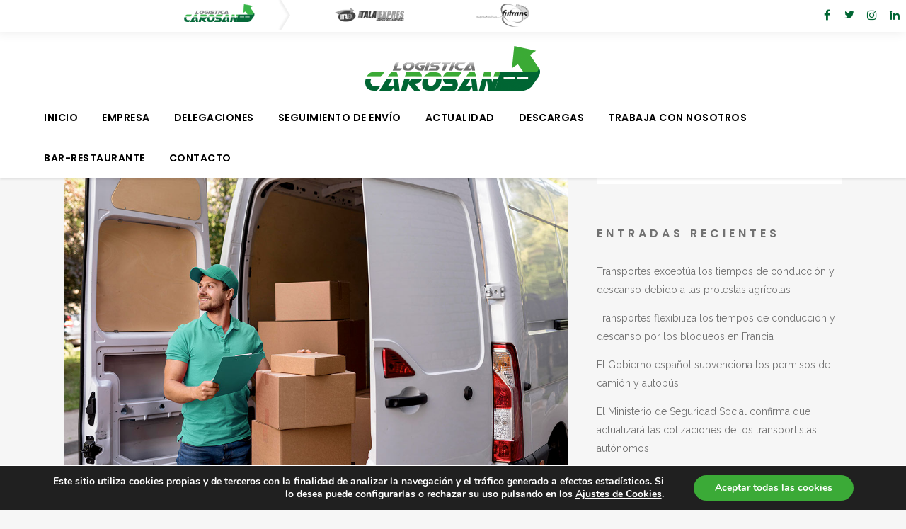

--- FILE ---
content_type: text/html; charset=UTF-8
request_url: https://carosan.es/las-tendencias-en-transporte-y-logistica-para-2022/
body_size: 28031
content:
<!DOCTYPE html>
<html lang="es">
<head>
	<meta charset="UTF-8" />
	
				<meta name="viewport" content="width=device-width,initial-scale=1,user-scalable=no">
		
            
                        <link rel="shortcut icon" type="image/x-icon" href="https://carosan.es/wp-content/uploads/2019/09/favicon.png">
            <link rel="apple-touch-icon" href="https://carosan.es/wp-content/uploads/2019/09/favicon.png"/>
        
	<link rel="profile" href="https://gmpg.org/xfn/11" />
	<link rel="pingback" href="https://carosan.es/xmlrpc.php" />

	<meta name='robots' content='index, follow, max-image-preview:large, max-snippet:-1, max-video-preview:-1' />

	<!-- This site is optimized with the Yoast SEO plugin v26.7 - https://yoast.com/wordpress/plugins/seo/ -->
	<title>Las tendencias en transporte y logística para 2022 - Logística Carosan</title>
	<meta name="description" content="Las vidas cambiaron desde la llegada de la pandemia y el Brexit. El sector del transporte se ha tenido que adaptar a estos nuevos términos..." />
	<link rel="canonical" href="https://carosan.es/las-tendencias-en-transporte-y-logistica-para-2022/" />
	<meta property="og:locale" content="es_ES" />
	<meta property="og:type" content="article" />
	<meta property="og:title" content="Las tendencias en transporte y logística para 2022 - Logística Carosan" />
	<meta property="og:description" content="Las vidas cambiaron desde la llegada de la pandemia y el Brexit. El sector del transporte se ha tenido que adaptar a estos nuevos términos..." />
	<meta property="og:url" content="https://carosan.es/las-tendencias-en-transporte-y-logistica-para-2022/" />
	<meta property="og:site_name" content="Logística Carosan" />
	<meta property="article:published_time" content="2022-02-24T09:07:15+00:00" />
	<meta property="og:image" content="https://carosan.es/wp-content/uploads/2022/02/tendencias-transporte-y-logistica-2022-carosan.jpg" />
	<meta property="og:image:width" content="1152" />
	<meta property="og:image:height" content="769" />
	<meta property="og:image:type" content="image/jpeg" />
	<meta name="author" content="TransporteProfesional" />
	<meta name="twitter:card" content="summary_large_image" />
	<meta name="twitter:label1" content="Escrito por" />
	<meta name="twitter:data1" content="TransporteProfesional" />
	<meta name="twitter:label2" content="Tiempo de lectura" />
	<meta name="twitter:data2" content="3 minutos" />
	<script type="application/ld+json" class="yoast-schema-graph">{"@context":"https://schema.org","@graph":[{"@type":"Article","@id":"https://carosan.es/las-tendencias-en-transporte-y-logistica-para-2022/#article","isPartOf":{"@id":"https://carosan.es/las-tendencias-en-transporte-y-logistica-para-2022/"},"author":{"name":"TransporteProfesional","@id":"https://carosan.es/#/schema/person/ae89f78ea6fd3b6fb5b7e05f2fa6f635"},"headline":"Las tendencias en transporte y logística para 2022","datePublished":"2022-02-24T09:07:15+00:00","mainEntityOfPage":{"@id":"https://carosan.es/las-tendencias-en-transporte-y-logistica-para-2022/"},"wordCount":614,"image":{"@id":"https://carosan.es/las-tendencias-en-transporte-y-logistica-para-2022/#primaryimage"},"thumbnailUrl":"https://carosan.es/wp-content/uploads/2022/02/tendencias-transporte-y-logistica-2022-carosan.jpg","keywords":["2022","autoconduccion","eurowag","gnc","gnl","internet","logistica","logistica carosan","movilidad sostenible","talavera de la reina","tendencias","transporte profesional","vehiculos autonomos"],"articleSection":["Actualidad"],"inLanguage":"es"},{"@type":"WebPage","@id":"https://carosan.es/las-tendencias-en-transporte-y-logistica-para-2022/","url":"https://carosan.es/las-tendencias-en-transporte-y-logistica-para-2022/","name":"Las tendencias en transporte y logística para 2022 - Logística Carosan","isPartOf":{"@id":"https://carosan.es/#website"},"primaryImageOfPage":{"@id":"https://carosan.es/las-tendencias-en-transporte-y-logistica-para-2022/#primaryimage"},"image":{"@id":"https://carosan.es/las-tendencias-en-transporte-y-logistica-para-2022/#primaryimage"},"thumbnailUrl":"https://carosan.es/wp-content/uploads/2022/02/tendencias-transporte-y-logistica-2022-carosan.jpg","datePublished":"2022-02-24T09:07:15+00:00","author":{"@id":"https://carosan.es/#/schema/person/ae89f78ea6fd3b6fb5b7e05f2fa6f635"},"description":"Las vidas cambiaron desde la llegada de la pandemia y el Brexit. El sector del transporte se ha tenido que adaptar a estos nuevos términos...","breadcrumb":{"@id":"https://carosan.es/las-tendencias-en-transporte-y-logistica-para-2022/#breadcrumb"},"inLanguage":"es","potentialAction":[{"@type":"ReadAction","target":["https://carosan.es/las-tendencias-en-transporte-y-logistica-para-2022/"]}]},{"@type":"ImageObject","inLanguage":"es","@id":"https://carosan.es/las-tendencias-en-transporte-y-logistica-para-2022/#primaryimage","url":"https://carosan.es/wp-content/uploads/2022/02/tendencias-transporte-y-logistica-2022-carosan.jpg","contentUrl":"https://carosan.es/wp-content/uploads/2022/02/tendencias-transporte-y-logistica-2022-carosan.jpg","width":1152,"height":769,"caption":"tendencias-transporte-y-logistica-2022-carosan"},{"@type":"BreadcrumbList","@id":"https://carosan.es/las-tendencias-en-transporte-y-logistica-para-2022/#breadcrumb","itemListElement":[{"@type":"ListItem","position":1,"name":"Portada","item":"https://carosan.es/"},{"@type":"ListItem","position":2,"name":"Blog","item":"https://carosan.es/blog/"},{"@type":"ListItem","position":3,"name":"Las tendencias en transporte y logística para 2022"}]},{"@type":"WebSite","@id":"https://carosan.es/#website","url":"https://carosan.es/","name":"Logística Carosan","description":"Grupo logístico encargado de mensajería y paquetería","potentialAction":[{"@type":"SearchAction","target":{"@type":"EntryPoint","urlTemplate":"https://carosan.es/?s={search_term_string}"},"query-input":{"@type":"PropertyValueSpecification","valueRequired":true,"valueName":"search_term_string"}}],"inLanguage":"es"},{"@type":"Person","@id":"https://carosan.es/#/schema/person/ae89f78ea6fd3b6fb5b7e05f2fa6f635","name":"TransporteProfesional","image":{"@type":"ImageObject","inLanguage":"es","@id":"https://carosan.es/#/schema/person/image/","url":"https://secure.gravatar.com/avatar/b32d6f78b9b89d14a6e9a4098898c66188683e1d1b486c3f3205e6ef6a962ace?s=96&d=mm&r=g","contentUrl":"https://secure.gravatar.com/avatar/b32d6f78b9b89d14a6e9a4098898c66188683e1d1b486c3f3205e6ef6a962ace?s=96&d=mm&r=g","caption":"TransporteProfesional"},"url":"https://carosan.es/author/transporteprofesional/"}]}</script>
	<!-- / Yoast SEO plugin. -->


<link rel='dns-prefetch' href='//maps.googleapis.com' />
<link rel='dns-prefetch' href='//fonts.googleapis.com' />
<link rel="alternate" type="application/rss+xml" title="Logística Carosan &raquo; Feed" href="https://carosan.es/feed/" />
<link rel="alternate" type="application/rss+xml" title="Logística Carosan &raquo; Feed de los comentarios" href="https://carosan.es/comments/feed/" />
<link rel="alternate" type="application/rss+xml" title="Logística Carosan &raquo; Comentario Las tendencias en transporte y logística para 2022 del feed" href="https://carosan.es/las-tendencias-en-transporte-y-logistica-para-2022/feed/" />
<link rel="alternate" title="oEmbed (JSON)" type="application/json+oembed" href="https://carosan.es/wp-json/oembed/1.0/embed?url=https%3A%2F%2Fcarosan.es%2Flas-tendencias-en-transporte-y-logistica-para-2022%2F" />
<link rel="alternate" title="oEmbed (XML)" type="text/xml+oembed" href="https://carosan.es/wp-json/oembed/1.0/embed?url=https%3A%2F%2Fcarosan.es%2Flas-tendencias-en-transporte-y-logistica-para-2022%2F&#038;format=xml" />
<style id='wp-img-auto-sizes-contain-inline-css' type='text/css'>
img:is([sizes=auto i],[sizes^="auto," i]){contain-intrinsic-size:3000px 1500px}
/*# sourceURL=wp-img-auto-sizes-contain-inline-css */
</style>
<link rel='stylesheet' id='sbi_styles-css' href='https://carosan.es/wp-content/plugins/instagram-feed/css/sbi-styles.min.css?ver=6.10.0' type='text/css' media='all' />
<style id='wp-emoji-styles-inline-css' type='text/css'>

	img.wp-smiley, img.emoji {
		display: inline !important;
		border: none !important;
		box-shadow: none !important;
		height: 1em !important;
		width: 1em !important;
		margin: 0 0.07em !important;
		vertical-align: -0.1em !important;
		background: none !important;
		padding: 0 !important;
	}
/*# sourceURL=wp-emoji-styles-inline-css */
</style>
<style id='wp-block-library-inline-css' type='text/css'>
:root{--wp-block-synced-color:#7a00df;--wp-block-synced-color--rgb:122,0,223;--wp-bound-block-color:var(--wp-block-synced-color);--wp-editor-canvas-background:#ddd;--wp-admin-theme-color:#007cba;--wp-admin-theme-color--rgb:0,124,186;--wp-admin-theme-color-darker-10:#006ba1;--wp-admin-theme-color-darker-10--rgb:0,107,160.5;--wp-admin-theme-color-darker-20:#005a87;--wp-admin-theme-color-darker-20--rgb:0,90,135;--wp-admin-border-width-focus:2px}@media (min-resolution:192dpi){:root{--wp-admin-border-width-focus:1.5px}}.wp-element-button{cursor:pointer}:root .has-very-light-gray-background-color{background-color:#eee}:root .has-very-dark-gray-background-color{background-color:#313131}:root .has-very-light-gray-color{color:#eee}:root .has-very-dark-gray-color{color:#313131}:root .has-vivid-green-cyan-to-vivid-cyan-blue-gradient-background{background:linear-gradient(135deg,#00d084,#0693e3)}:root .has-purple-crush-gradient-background{background:linear-gradient(135deg,#34e2e4,#4721fb 50%,#ab1dfe)}:root .has-hazy-dawn-gradient-background{background:linear-gradient(135deg,#faaca8,#dad0ec)}:root .has-subdued-olive-gradient-background{background:linear-gradient(135deg,#fafae1,#67a671)}:root .has-atomic-cream-gradient-background{background:linear-gradient(135deg,#fdd79a,#004a59)}:root .has-nightshade-gradient-background{background:linear-gradient(135deg,#330968,#31cdcf)}:root .has-midnight-gradient-background{background:linear-gradient(135deg,#020381,#2874fc)}:root{--wp--preset--font-size--normal:16px;--wp--preset--font-size--huge:42px}.has-regular-font-size{font-size:1em}.has-larger-font-size{font-size:2.625em}.has-normal-font-size{font-size:var(--wp--preset--font-size--normal)}.has-huge-font-size{font-size:var(--wp--preset--font-size--huge)}.has-text-align-center{text-align:center}.has-text-align-left{text-align:left}.has-text-align-right{text-align:right}.has-fit-text{white-space:nowrap!important}#end-resizable-editor-section{display:none}.aligncenter{clear:both}.items-justified-left{justify-content:flex-start}.items-justified-center{justify-content:center}.items-justified-right{justify-content:flex-end}.items-justified-space-between{justify-content:space-between}.screen-reader-text{border:0;clip-path:inset(50%);height:1px;margin:-1px;overflow:hidden;padding:0;position:absolute;width:1px;word-wrap:normal!important}.screen-reader-text:focus{background-color:#ddd;clip-path:none;color:#444;display:block;font-size:1em;height:auto;left:5px;line-height:normal;padding:15px 23px 14px;text-decoration:none;top:5px;width:auto;z-index:100000}html :where(.has-border-color){border-style:solid}html :where([style*=border-top-color]){border-top-style:solid}html :where([style*=border-right-color]){border-right-style:solid}html :where([style*=border-bottom-color]){border-bottom-style:solid}html :where([style*=border-left-color]){border-left-style:solid}html :where([style*=border-width]){border-style:solid}html :where([style*=border-top-width]){border-top-style:solid}html :where([style*=border-right-width]){border-right-style:solid}html :where([style*=border-bottom-width]){border-bottom-style:solid}html :where([style*=border-left-width]){border-left-style:solid}html :where(img[class*=wp-image-]){height:auto;max-width:100%}:where(figure){margin:0 0 1em}html :where(.is-position-sticky){--wp-admin--admin-bar--position-offset:var(--wp-admin--admin-bar--height,0px)}@media screen and (max-width:600px){html :where(.is-position-sticky){--wp-admin--admin-bar--position-offset:0px}}

/*# sourceURL=wp-block-library-inline-css */
</style><style id='global-styles-inline-css' type='text/css'>
:root{--wp--preset--aspect-ratio--square: 1;--wp--preset--aspect-ratio--4-3: 4/3;--wp--preset--aspect-ratio--3-4: 3/4;--wp--preset--aspect-ratio--3-2: 3/2;--wp--preset--aspect-ratio--2-3: 2/3;--wp--preset--aspect-ratio--16-9: 16/9;--wp--preset--aspect-ratio--9-16: 9/16;--wp--preset--color--black: #000000;--wp--preset--color--cyan-bluish-gray: #abb8c3;--wp--preset--color--white: #ffffff;--wp--preset--color--pale-pink: #f78da7;--wp--preset--color--vivid-red: #cf2e2e;--wp--preset--color--luminous-vivid-orange: #ff6900;--wp--preset--color--luminous-vivid-amber: #fcb900;--wp--preset--color--light-green-cyan: #7bdcb5;--wp--preset--color--vivid-green-cyan: #00d084;--wp--preset--color--pale-cyan-blue: #8ed1fc;--wp--preset--color--vivid-cyan-blue: #0693e3;--wp--preset--color--vivid-purple: #9b51e0;--wp--preset--gradient--vivid-cyan-blue-to-vivid-purple: linear-gradient(135deg,rgb(6,147,227) 0%,rgb(155,81,224) 100%);--wp--preset--gradient--light-green-cyan-to-vivid-green-cyan: linear-gradient(135deg,rgb(122,220,180) 0%,rgb(0,208,130) 100%);--wp--preset--gradient--luminous-vivid-amber-to-luminous-vivid-orange: linear-gradient(135deg,rgb(252,185,0) 0%,rgb(255,105,0) 100%);--wp--preset--gradient--luminous-vivid-orange-to-vivid-red: linear-gradient(135deg,rgb(255,105,0) 0%,rgb(207,46,46) 100%);--wp--preset--gradient--very-light-gray-to-cyan-bluish-gray: linear-gradient(135deg,rgb(238,238,238) 0%,rgb(169,184,195) 100%);--wp--preset--gradient--cool-to-warm-spectrum: linear-gradient(135deg,rgb(74,234,220) 0%,rgb(151,120,209) 20%,rgb(207,42,186) 40%,rgb(238,44,130) 60%,rgb(251,105,98) 80%,rgb(254,248,76) 100%);--wp--preset--gradient--blush-light-purple: linear-gradient(135deg,rgb(255,206,236) 0%,rgb(152,150,240) 100%);--wp--preset--gradient--blush-bordeaux: linear-gradient(135deg,rgb(254,205,165) 0%,rgb(254,45,45) 50%,rgb(107,0,62) 100%);--wp--preset--gradient--luminous-dusk: linear-gradient(135deg,rgb(255,203,112) 0%,rgb(199,81,192) 50%,rgb(65,88,208) 100%);--wp--preset--gradient--pale-ocean: linear-gradient(135deg,rgb(255,245,203) 0%,rgb(182,227,212) 50%,rgb(51,167,181) 100%);--wp--preset--gradient--electric-grass: linear-gradient(135deg,rgb(202,248,128) 0%,rgb(113,206,126) 100%);--wp--preset--gradient--midnight: linear-gradient(135deg,rgb(2,3,129) 0%,rgb(40,116,252) 100%);--wp--preset--font-size--small: 13px;--wp--preset--font-size--medium: 20px;--wp--preset--font-size--large: 36px;--wp--preset--font-size--x-large: 42px;--wp--preset--spacing--20: 0.44rem;--wp--preset--spacing--30: 0.67rem;--wp--preset--spacing--40: 1rem;--wp--preset--spacing--50: 1.5rem;--wp--preset--spacing--60: 2.25rem;--wp--preset--spacing--70: 3.38rem;--wp--preset--spacing--80: 5.06rem;--wp--preset--shadow--natural: 6px 6px 9px rgba(0, 0, 0, 0.2);--wp--preset--shadow--deep: 12px 12px 50px rgba(0, 0, 0, 0.4);--wp--preset--shadow--sharp: 6px 6px 0px rgba(0, 0, 0, 0.2);--wp--preset--shadow--outlined: 6px 6px 0px -3px rgb(255, 255, 255), 6px 6px rgb(0, 0, 0);--wp--preset--shadow--crisp: 6px 6px 0px rgb(0, 0, 0);}:where(.is-layout-flex){gap: 0.5em;}:where(.is-layout-grid){gap: 0.5em;}body .is-layout-flex{display: flex;}.is-layout-flex{flex-wrap: wrap;align-items: center;}.is-layout-flex > :is(*, div){margin: 0;}body .is-layout-grid{display: grid;}.is-layout-grid > :is(*, div){margin: 0;}:where(.wp-block-columns.is-layout-flex){gap: 2em;}:where(.wp-block-columns.is-layout-grid){gap: 2em;}:where(.wp-block-post-template.is-layout-flex){gap: 1.25em;}:where(.wp-block-post-template.is-layout-grid){gap: 1.25em;}.has-black-color{color: var(--wp--preset--color--black) !important;}.has-cyan-bluish-gray-color{color: var(--wp--preset--color--cyan-bluish-gray) !important;}.has-white-color{color: var(--wp--preset--color--white) !important;}.has-pale-pink-color{color: var(--wp--preset--color--pale-pink) !important;}.has-vivid-red-color{color: var(--wp--preset--color--vivid-red) !important;}.has-luminous-vivid-orange-color{color: var(--wp--preset--color--luminous-vivid-orange) !important;}.has-luminous-vivid-amber-color{color: var(--wp--preset--color--luminous-vivid-amber) !important;}.has-light-green-cyan-color{color: var(--wp--preset--color--light-green-cyan) !important;}.has-vivid-green-cyan-color{color: var(--wp--preset--color--vivid-green-cyan) !important;}.has-pale-cyan-blue-color{color: var(--wp--preset--color--pale-cyan-blue) !important;}.has-vivid-cyan-blue-color{color: var(--wp--preset--color--vivid-cyan-blue) !important;}.has-vivid-purple-color{color: var(--wp--preset--color--vivid-purple) !important;}.has-black-background-color{background-color: var(--wp--preset--color--black) !important;}.has-cyan-bluish-gray-background-color{background-color: var(--wp--preset--color--cyan-bluish-gray) !important;}.has-white-background-color{background-color: var(--wp--preset--color--white) !important;}.has-pale-pink-background-color{background-color: var(--wp--preset--color--pale-pink) !important;}.has-vivid-red-background-color{background-color: var(--wp--preset--color--vivid-red) !important;}.has-luminous-vivid-orange-background-color{background-color: var(--wp--preset--color--luminous-vivid-orange) !important;}.has-luminous-vivid-amber-background-color{background-color: var(--wp--preset--color--luminous-vivid-amber) !important;}.has-light-green-cyan-background-color{background-color: var(--wp--preset--color--light-green-cyan) !important;}.has-vivid-green-cyan-background-color{background-color: var(--wp--preset--color--vivid-green-cyan) !important;}.has-pale-cyan-blue-background-color{background-color: var(--wp--preset--color--pale-cyan-blue) !important;}.has-vivid-cyan-blue-background-color{background-color: var(--wp--preset--color--vivid-cyan-blue) !important;}.has-vivid-purple-background-color{background-color: var(--wp--preset--color--vivid-purple) !important;}.has-black-border-color{border-color: var(--wp--preset--color--black) !important;}.has-cyan-bluish-gray-border-color{border-color: var(--wp--preset--color--cyan-bluish-gray) !important;}.has-white-border-color{border-color: var(--wp--preset--color--white) !important;}.has-pale-pink-border-color{border-color: var(--wp--preset--color--pale-pink) !important;}.has-vivid-red-border-color{border-color: var(--wp--preset--color--vivid-red) !important;}.has-luminous-vivid-orange-border-color{border-color: var(--wp--preset--color--luminous-vivid-orange) !important;}.has-luminous-vivid-amber-border-color{border-color: var(--wp--preset--color--luminous-vivid-amber) !important;}.has-light-green-cyan-border-color{border-color: var(--wp--preset--color--light-green-cyan) !important;}.has-vivid-green-cyan-border-color{border-color: var(--wp--preset--color--vivid-green-cyan) !important;}.has-pale-cyan-blue-border-color{border-color: var(--wp--preset--color--pale-cyan-blue) !important;}.has-vivid-cyan-blue-border-color{border-color: var(--wp--preset--color--vivid-cyan-blue) !important;}.has-vivid-purple-border-color{border-color: var(--wp--preset--color--vivid-purple) !important;}.has-vivid-cyan-blue-to-vivid-purple-gradient-background{background: var(--wp--preset--gradient--vivid-cyan-blue-to-vivid-purple) !important;}.has-light-green-cyan-to-vivid-green-cyan-gradient-background{background: var(--wp--preset--gradient--light-green-cyan-to-vivid-green-cyan) !important;}.has-luminous-vivid-amber-to-luminous-vivid-orange-gradient-background{background: var(--wp--preset--gradient--luminous-vivid-amber-to-luminous-vivid-orange) !important;}.has-luminous-vivid-orange-to-vivid-red-gradient-background{background: var(--wp--preset--gradient--luminous-vivid-orange-to-vivid-red) !important;}.has-very-light-gray-to-cyan-bluish-gray-gradient-background{background: var(--wp--preset--gradient--very-light-gray-to-cyan-bluish-gray) !important;}.has-cool-to-warm-spectrum-gradient-background{background: var(--wp--preset--gradient--cool-to-warm-spectrum) !important;}.has-blush-light-purple-gradient-background{background: var(--wp--preset--gradient--blush-light-purple) !important;}.has-blush-bordeaux-gradient-background{background: var(--wp--preset--gradient--blush-bordeaux) !important;}.has-luminous-dusk-gradient-background{background: var(--wp--preset--gradient--luminous-dusk) !important;}.has-pale-ocean-gradient-background{background: var(--wp--preset--gradient--pale-ocean) !important;}.has-electric-grass-gradient-background{background: var(--wp--preset--gradient--electric-grass) !important;}.has-midnight-gradient-background{background: var(--wp--preset--gradient--midnight) !important;}.has-small-font-size{font-size: var(--wp--preset--font-size--small) !important;}.has-medium-font-size{font-size: var(--wp--preset--font-size--medium) !important;}.has-large-font-size{font-size: var(--wp--preset--font-size--large) !important;}.has-x-large-font-size{font-size: var(--wp--preset--font-size--x-large) !important;}
/*# sourceURL=global-styles-inline-css */
</style>

<style id='classic-theme-styles-inline-css' type='text/css'>
/*! This file is auto-generated */
.wp-block-button__link{color:#fff;background-color:#32373c;border-radius:9999px;box-shadow:none;text-decoration:none;padding:calc(.667em + 2px) calc(1.333em + 2px);font-size:1.125em}.wp-block-file__button{background:#32373c;color:#fff;text-decoration:none}
/*# sourceURL=/wp-includes/css/classic-themes.min.css */
</style>
<link rel='stylesheet' id='contact-form-7-css' href='https://carosan.es/wp-content/plugins/contact-form-7/includes/css/styles.css?ver=6.1.4' type='text/css' media='all' />
<link rel='stylesheet' id='qode_restaurant_script-css' href='https://carosan.es/wp-content/plugins/qode-restaurant/assets/css/qode-restaurant.min.css?ver=82c412e11118404a02c4e5310325278d' type='text/css' media='all' />
<link rel='stylesheet' id='qode_restaurant_responsive_script-css' href='https://carosan.es/wp-content/plugins/qode-restaurant/assets/css/qode-restaurant-responsive.min.css?ver=82c412e11118404a02c4e5310325278d' type='text/css' media='all' />
<link rel='stylesheet' id='mediaelement-css' href='https://carosan.es/wp-includes/js/mediaelement/mediaelementplayer-legacy.min.css?ver=4.2.17' type='text/css' media='all' />
<link rel='stylesheet' id='wp-mediaelement-css' href='https://carosan.es/wp-includes/js/mediaelement/wp-mediaelement.min.css?ver=82c412e11118404a02c4e5310325278d' type='text/css' media='all' />
<link rel='stylesheet' id='bridge-default-style-css' href='https://carosan.es/wp-content/themes/bridge/style.css?ver=82c412e11118404a02c4e5310325278d' type='text/css' media='all' />
<link rel='stylesheet' id='bridge-qode-font_awesome-css' href='https://carosan.es/wp-content/themes/bridge/css/font-awesome/css/font-awesome.min.css?ver=82c412e11118404a02c4e5310325278d' type='text/css' media='all' />
<link rel='stylesheet' id='bridge-qode-font_elegant-css' href='https://carosan.es/wp-content/themes/bridge/css/elegant-icons/style.min.css?ver=82c412e11118404a02c4e5310325278d' type='text/css' media='all' />
<link rel='stylesheet' id='bridge-qode-linea_icons-css' href='https://carosan.es/wp-content/themes/bridge/css/linea-icons/style.css?ver=82c412e11118404a02c4e5310325278d' type='text/css' media='all' />
<link rel='stylesheet' id='bridge-qode-dripicons-css' href='https://carosan.es/wp-content/themes/bridge/css/dripicons/dripicons.css?ver=82c412e11118404a02c4e5310325278d' type='text/css' media='all' />
<link rel='stylesheet' id='bridge-qode-kiko-css' href='https://carosan.es/wp-content/themes/bridge/css/kiko/kiko-all.css?ver=82c412e11118404a02c4e5310325278d' type='text/css' media='all' />
<link rel='stylesheet' id='bridge-qode-font_awesome_5-css' href='https://carosan.es/wp-content/themes/bridge/css/font-awesome-5/css/font-awesome-5.min.css?ver=82c412e11118404a02c4e5310325278d' type='text/css' media='all' />
<link rel='stylesheet' id='bridge-stylesheet-css' href='https://carosan.es/wp-content/themes/bridge/css/stylesheet.min.css?ver=82c412e11118404a02c4e5310325278d' type='text/css' media='all' />
<style id='bridge-stylesheet-inline-css' type='text/css'>
   .postid-3095.disabled_footer_top .footer_top_holder, .postid-3095.disabled_footer_bottom .footer_bottom_holder { display: none;}


/*# sourceURL=bridge-stylesheet-inline-css */
</style>
<link rel='stylesheet' id='bridge-print-css' href='https://carosan.es/wp-content/themes/bridge/css/print.css?ver=82c412e11118404a02c4e5310325278d' type='text/css' media='all' />
<link rel='stylesheet' id='bridge-style-dynamic-css' href='https://carosan.es/wp-content/themes/bridge/css/style_dynamic.css?ver=1697542975' type='text/css' media='all' />
<link rel='stylesheet' id='bridge-responsive-css' href='https://carosan.es/wp-content/themes/bridge/css/responsive.min.css?ver=82c412e11118404a02c4e5310325278d' type='text/css' media='all' />
<link rel='stylesheet' id='bridge-style-dynamic-responsive-css' href='https://carosan.es/wp-content/themes/bridge/css/style_dynamic_responsive.css?ver=1697542975' type='text/css' media='all' />
<style id='bridge-style-dynamic-responsive-inline-css' type='text/css'>

.grecaptcha-badge { visibility: hidden; }

.header_top .left{
   padding-left: 20%;
}

header.scrolled .header_top{
     background-color: #FFF!important;
     box-shadow: -3px 0px 15px 1px rgb(0 0 0 / 8%);
     height: 45px;
}
.content{
 margin-top:0px;
}

.highlight{
    display: inline-block;
    position: relative;
}

.highlight:after {
    content: ' ';
    position: absolute;
    left: 0;
    bottom: 0;
    display: block;
    background-color: #3aaa35;
    width: 100%;
    height: 0.5em;
    z-index:-1;
}

.subtitle{
    width: 60%;
    margin: 0 auto;
}

.footer_top h5{
margin-bottom: 36px;
}

@media only screen and (min-width: 1000px){
footer .qode-instagram-feed{
padding-right: 25%;
}
}

@media only screen and (max-width: 768px){
    .qbutton.big_large_full_width{
        padding: 0;
    }
}

.header_inner_right .icon_text_inner{
    padding: 0;
}

.header_inner_right .q_icon_with_title .icon_title_holder{
    margin: 0;
}

.header_inner_right .widget_custom_html{
    display: inline-block;
}

.header_inner_right .widget_custom_html:first-child{
    position: relative;
    top: 5px;
    margin-right: 10px
}

.header_inner_right .widget_custom_html:nth-child(2){
    position: relative;
    top: -9px;
}

.header_inner_right .widget_custom_html .q_icon_with_title .icon_title_holder .icon_holder>span{
    top: 7px;
}

.header_inner_right .widget_custom_html .q_icon_with_title .icon_text_holder h5.icon_title{
    font-size: 19px;
    letter-spacing: 0;
}

.q_elements_holder.eh-with-shadow{
    box-shadow: -3px 0px 15px 1px rgba(0, 0, 0, 0.08);
}

header.sticky.sticky_animate .header_inner_right .q_icon_with_title .icon_holder  i, header.sticky.sticky_animate .header_inner_right .q_icon_with_title .icon_title{
    color: #222!important;
}

@media only screen and (max-width: 768px){
.subtitle{
display: none;
}
}

@media only screen and (max-width: 600px){
.title.title_size_medium h1{
font-size: 45px;
}
}
/*# sourceURL=bridge-style-dynamic-responsive-inline-css */
</style>
<link rel='stylesheet' id='js_composer_front-css' href='https://carosan.es/wp-content/plugins/js_composer/assets/css/js_composer.min.css?ver=8.7.2' type='text/css' media='all' />
<link rel='stylesheet' id='bridge-style-handle-google-fonts-css' href='https://fonts.googleapis.com/css?family=Raleway%3A100%2C200%2C300%2C400%2C500%2C600%2C700%2C800%2C900%2C100italic%2C300italic%2C400italic%2C700italic%7CPoppins%3A100%2C200%2C300%2C400%2C500%2C600%2C700%2C800%2C900%2C100italic%2C300italic%2C400italic%2C700italic%7COpen+Sans%3A100%2C200%2C300%2C400%2C500%2C600%2C700%2C800%2C900%2C100italic%2C300italic%2C400italic%2C700italic&#038;subset=latin%2Clatin-ext&#038;ver=1.0.0' type='text/css' media='all' />
<link rel='stylesheet' id='bridge-core-dashboard-style-css' href='https://carosan.es/wp-content/plugins/bridge-core/modules/core-dashboard/assets/css/core-dashboard.min.css?ver=82c412e11118404a02c4e5310325278d' type='text/css' media='all' />
<link rel='stylesheet' id='moove_gdpr_frontend-css' href='https://carosan.es/wp-content/plugins/gdpr-cookie-compliance/dist/styles/gdpr-main.css?ver=5.0.9' type='text/css' media='all' />
<style id='moove_gdpr_frontend-inline-css' type='text/css'>
#moove_gdpr_cookie_modal,#moove_gdpr_cookie_info_bar,.gdpr_cookie_settings_shortcode_content{font-family:&#039;Nunito&#039;,sans-serif}#moove_gdpr_save_popup_settings_button{background-color:#373737;color:#fff}#moove_gdpr_save_popup_settings_button:hover{background-color:#000}#moove_gdpr_cookie_info_bar .moove-gdpr-info-bar-container .moove-gdpr-info-bar-content a.mgbutton,#moove_gdpr_cookie_info_bar .moove-gdpr-info-bar-container .moove-gdpr-info-bar-content button.mgbutton{background-color:#3baa37}#moove_gdpr_cookie_modal .moove-gdpr-modal-content .moove-gdpr-modal-footer-content .moove-gdpr-button-holder a.mgbutton,#moove_gdpr_cookie_modal .moove-gdpr-modal-content .moove-gdpr-modal-footer-content .moove-gdpr-button-holder button.mgbutton,.gdpr_cookie_settings_shortcode_content .gdpr-shr-button.button-green{background-color:#3baa37;border-color:#3baa37}#moove_gdpr_cookie_modal .moove-gdpr-modal-content .moove-gdpr-modal-footer-content .moove-gdpr-button-holder a.mgbutton:hover,#moove_gdpr_cookie_modal .moove-gdpr-modal-content .moove-gdpr-modal-footer-content .moove-gdpr-button-holder button.mgbutton:hover,.gdpr_cookie_settings_shortcode_content .gdpr-shr-button.button-green:hover{background-color:#fff;color:#3baa37}#moove_gdpr_cookie_modal .moove-gdpr-modal-content .moove-gdpr-modal-close i,#moove_gdpr_cookie_modal .moove-gdpr-modal-content .moove-gdpr-modal-close span.gdpr-icon{background-color:#3baa37;border:1px solid #3baa37}#moove_gdpr_cookie_info_bar span.moove-gdpr-infobar-allow-all.focus-g,#moove_gdpr_cookie_info_bar span.moove-gdpr-infobar-allow-all:focus,#moove_gdpr_cookie_info_bar button.moove-gdpr-infobar-allow-all.focus-g,#moove_gdpr_cookie_info_bar button.moove-gdpr-infobar-allow-all:focus,#moove_gdpr_cookie_info_bar span.moove-gdpr-infobar-reject-btn.focus-g,#moove_gdpr_cookie_info_bar span.moove-gdpr-infobar-reject-btn:focus,#moove_gdpr_cookie_info_bar button.moove-gdpr-infobar-reject-btn.focus-g,#moove_gdpr_cookie_info_bar button.moove-gdpr-infobar-reject-btn:focus,#moove_gdpr_cookie_info_bar span.change-settings-button.focus-g,#moove_gdpr_cookie_info_bar span.change-settings-button:focus,#moove_gdpr_cookie_info_bar button.change-settings-button.focus-g,#moove_gdpr_cookie_info_bar button.change-settings-button:focus{-webkit-box-shadow:0 0 1px 3px #3baa37;-moz-box-shadow:0 0 1px 3px #3baa37;box-shadow:0 0 1px 3px #3baa37}#moove_gdpr_cookie_modal .moove-gdpr-modal-content .moove-gdpr-modal-close i:hover,#moove_gdpr_cookie_modal .moove-gdpr-modal-content .moove-gdpr-modal-close span.gdpr-icon:hover,#moove_gdpr_cookie_info_bar span[data-href]>u.change-settings-button{color:#3baa37}#moove_gdpr_cookie_modal .moove-gdpr-modal-content .moove-gdpr-modal-left-content #moove-gdpr-menu li.menu-item-selected a span.gdpr-icon,#moove_gdpr_cookie_modal .moove-gdpr-modal-content .moove-gdpr-modal-left-content #moove-gdpr-menu li.menu-item-selected button span.gdpr-icon{color:inherit}#moove_gdpr_cookie_modal .moove-gdpr-modal-content .moove-gdpr-modal-left-content #moove-gdpr-menu li a span.gdpr-icon,#moove_gdpr_cookie_modal .moove-gdpr-modal-content .moove-gdpr-modal-left-content #moove-gdpr-menu li button span.gdpr-icon{color:inherit}#moove_gdpr_cookie_modal .gdpr-acc-link{line-height:0;font-size:0;color:transparent;position:absolute}#moove_gdpr_cookie_modal .moove-gdpr-modal-content .moove-gdpr-modal-close:hover i,#moove_gdpr_cookie_modal .moove-gdpr-modal-content .moove-gdpr-modal-left-content #moove-gdpr-menu li a,#moove_gdpr_cookie_modal .moove-gdpr-modal-content .moove-gdpr-modal-left-content #moove-gdpr-menu li button,#moove_gdpr_cookie_modal .moove-gdpr-modal-content .moove-gdpr-modal-left-content #moove-gdpr-menu li button i,#moove_gdpr_cookie_modal .moove-gdpr-modal-content .moove-gdpr-modal-left-content #moove-gdpr-menu li a i,#moove_gdpr_cookie_modal .moove-gdpr-modal-content .moove-gdpr-tab-main .moove-gdpr-tab-main-content a:hover,#moove_gdpr_cookie_info_bar.moove-gdpr-dark-scheme .moove-gdpr-info-bar-container .moove-gdpr-info-bar-content a.mgbutton:hover,#moove_gdpr_cookie_info_bar.moove-gdpr-dark-scheme .moove-gdpr-info-bar-container .moove-gdpr-info-bar-content button.mgbutton:hover,#moove_gdpr_cookie_info_bar.moove-gdpr-dark-scheme .moove-gdpr-info-bar-container .moove-gdpr-info-bar-content a:hover,#moove_gdpr_cookie_info_bar.moove-gdpr-dark-scheme .moove-gdpr-info-bar-container .moove-gdpr-info-bar-content button:hover,#moove_gdpr_cookie_info_bar.moove-gdpr-dark-scheme .moove-gdpr-info-bar-container .moove-gdpr-info-bar-content span.change-settings-button:hover,#moove_gdpr_cookie_info_bar.moove-gdpr-dark-scheme .moove-gdpr-info-bar-container .moove-gdpr-info-bar-content button.change-settings-button:hover,#moove_gdpr_cookie_info_bar.moove-gdpr-dark-scheme .moove-gdpr-info-bar-container .moove-gdpr-info-bar-content u.change-settings-button:hover,#moove_gdpr_cookie_info_bar span[data-href]>u.change-settings-button,#moove_gdpr_cookie_info_bar.moove-gdpr-dark-scheme .moove-gdpr-info-bar-container .moove-gdpr-info-bar-content a.mgbutton.focus-g,#moove_gdpr_cookie_info_bar.moove-gdpr-dark-scheme .moove-gdpr-info-bar-container .moove-gdpr-info-bar-content button.mgbutton.focus-g,#moove_gdpr_cookie_info_bar.moove-gdpr-dark-scheme .moove-gdpr-info-bar-container .moove-gdpr-info-bar-content a.focus-g,#moove_gdpr_cookie_info_bar.moove-gdpr-dark-scheme .moove-gdpr-info-bar-container .moove-gdpr-info-bar-content button.focus-g,#moove_gdpr_cookie_info_bar.moove-gdpr-dark-scheme .moove-gdpr-info-bar-container .moove-gdpr-info-bar-content a.mgbutton:focus,#moove_gdpr_cookie_info_bar.moove-gdpr-dark-scheme .moove-gdpr-info-bar-container .moove-gdpr-info-bar-content button.mgbutton:focus,#moove_gdpr_cookie_info_bar.moove-gdpr-dark-scheme .moove-gdpr-info-bar-container .moove-gdpr-info-bar-content a:focus,#moove_gdpr_cookie_info_bar.moove-gdpr-dark-scheme .moove-gdpr-info-bar-container .moove-gdpr-info-bar-content button:focus,#moove_gdpr_cookie_info_bar.moove-gdpr-dark-scheme .moove-gdpr-info-bar-container .moove-gdpr-info-bar-content span.change-settings-button.focus-g,span.change-settings-button:focus,button.change-settings-button.focus-g,button.change-settings-button:focus,#moove_gdpr_cookie_info_bar.moove-gdpr-dark-scheme .moove-gdpr-info-bar-container .moove-gdpr-info-bar-content u.change-settings-button.focus-g,#moove_gdpr_cookie_info_bar.moove-gdpr-dark-scheme .moove-gdpr-info-bar-container .moove-gdpr-info-bar-content u.change-settings-button:focus{color:#3baa37}#moove_gdpr_cookie_modal .moove-gdpr-branding.focus-g span,#moove_gdpr_cookie_modal .moove-gdpr-modal-content .moove-gdpr-tab-main a.focus-g,#moove_gdpr_cookie_modal .moove-gdpr-modal-content .moove-gdpr-tab-main .gdpr-cd-details-toggle.focus-g{color:#3baa37}#moove_gdpr_cookie_modal.gdpr_lightbox-hide{display:none}#moove_gdpr_cookie_info_bar.gdpr-full-screen-infobar .moove-gdpr-info-bar-container .moove-gdpr-info-bar-content .moove-gdpr-cookie-notice p a{color:#3baa37!important}
/*# sourceURL=moove_gdpr_frontend-inline-css */
</style>
<link rel='stylesheet' id='gdpr_cc_addon_frontend-css' href='https://carosan.es/wp-content/plugins/gdpr-cookie-compliance-addon/assets/css/gdpr_cc_addon.css?ver=3.2.8' type='text/css' media='all' />
<script type="text/javascript" src="https://carosan.es/wp-includes/js/jquery/jquery.min.js?ver=3.7.1" id="jquery-core-js"></script>
<script type="text/javascript" src="https://carosan.es/wp-includes/js/jquery/jquery-migrate.min.js?ver=3.4.1" id="jquery-migrate-js"></script>
<script type="text/javascript" src="//carosan.es/wp-content/plugins/revslider/sr6/assets/js/rbtools.min.js?ver=6.7.40" async id="tp-tools-js"></script>
<script type="text/javascript" src="//carosan.es/wp-content/plugins/revslider/sr6/assets/js/rs6.min.js?ver=6.7.40" async id="revmin-js"></script>
<script></script><link rel="https://api.w.org/" href="https://carosan.es/wp-json/" /><link rel="alternate" title="JSON" type="application/json" href="https://carosan.es/wp-json/wp/v2/posts/3095" /><link rel="EditURI" type="application/rsd+xml" title="RSD" href="https://carosan.es/xmlrpc.php?rsd" />
<meta name="generator" content="Powered by WPBakery Page Builder - drag and drop page builder for WordPress."/>
<meta name="generator" content="Powered by Slider Revolution 6.7.40 - responsive, Mobile-Friendly Slider Plugin for WordPress with comfortable drag and drop interface." />
<script>function setREVStartSize(e){
			//window.requestAnimationFrame(function() {
				window.RSIW = window.RSIW===undefined ? window.innerWidth : window.RSIW;
				window.RSIH = window.RSIH===undefined ? window.innerHeight : window.RSIH;
				try {
					var pw = document.getElementById(e.c).parentNode.offsetWidth,
						newh;
					pw = pw===0 || isNaN(pw) || (e.l=="fullwidth" || e.layout=="fullwidth") ? window.RSIW : pw;
					e.tabw = e.tabw===undefined ? 0 : parseInt(e.tabw);
					e.thumbw = e.thumbw===undefined ? 0 : parseInt(e.thumbw);
					e.tabh = e.tabh===undefined ? 0 : parseInt(e.tabh);
					e.thumbh = e.thumbh===undefined ? 0 : parseInt(e.thumbh);
					e.tabhide = e.tabhide===undefined ? 0 : parseInt(e.tabhide);
					e.thumbhide = e.thumbhide===undefined ? 0 : parseInt(e.thumbhide);
					e.mh = e.mh===undefined || e.mh=="" || e.mh==="auto" ? 0 : parseInt(e.mh,0);
					if(e.layout==="fullscreen" || e.l==="fullscreen")
						newh = Math.max(e.mh,window.RSIH);
					else{
						e.gw = Array.isArray(e.gw) ? e.gw : [e.gw];
						for (var i in e.rl) if (e.gw[i]===undefined || e.gw[i]===0) e.gw[i] = e.gw[i-1];
						e.gh = e.el===undefined || e.el==="" || (Array.isArray(e.el) && e.el.length==0)? e.gh : e.el;
						e.gh = Array.isArray(e.gh) ? e.gh : [e.gh];
						for (var i in e.rl) if (e.gh[i]===undefined || e.gh[i]===0) e.gh[i] = e.gh[i-1];
											
						var nl = new Array(e.rl.length),
							ix = 0,
							sl;
						e.tabw = e.tabhide>=pw ? 0 : e.tabw;
						e.thumbw = e.thumbhide>=pw ? 0 : e.thumbw;
						e.tabh = e.tabhide>=pw ? 0 : e.tabh;
						e.thumbh = e.thumbhide>=pw ? 0 : e.thumbh;
						for (var i in e.rl) nl[i] = e.rl[i]<window.RSIW ? 0 : e.rl[i];
						sl = nl[0];
						for (var i in nl) if (sl>nl[i] && nl[i]>0) { sl = nl[i]; ix=i;}
						var m = pw>(e.gw[ix]+e.tabw+e.thumbw) ? 1 : (pw-(e.tabw+e.thumbw)) / (e.gw[ix]);
						newh =  (e.gh[ix] * m) + (e.tabh + e.thumbh);
					}
					var el = document.getElementById(e.c);
					if (el!==null && el) el.style.height = newh+"px";
					el = document.getElementById(e.c+"_wrapper");
					if (el!==null && el) {
						el.style.height = newh+"px";
						el.style.display = "block";
					}
				} catch(e){
					console.log("Failure at Presize of Slider:" + e)
				}
			//});
		  };</script>
		<style type="text/css" id="wp-custom-css">
			@media (max-width: 767px){
	#moove_gdpr_cookie_info_bar .moove-gdpr-info-bar-container .moove-gdpr-info-bar-content button.mgbutton{
		margin-left:50%;
	}
}

blockquote {
	  margin-top: 20px;
    margin-bottom: 20px;
    padding: 20px 20px 20px 20px;
    border-left: 4px solid #3bab36;
}		</style>
		<noscript><style> .wpb_animate_when_almost_visible { opacity: 1; }</style></noscript><link rel='stylesheet' id='rs-plugin-settings-css' href='//carosan.es/wp-content/plugins/revslider/sr6/assets/css/rs6.css?ver=6.7.40' type='text/css' media='all' />
<style id='rs-plugin-settings-inline-css' type='text/css'>
#rs-demo-id {}
/*# sourceURL=rs-plugin-settings-inline-css */
</style>
</head>

<body data-rsssl=1 class="wp-singular post-template-default single single-post postid-3095 single-format-standard wp-theme-bridge bridge-core-2.7.8 qode-restaurant-3.0.1  qode-title-hidden qode_grid_1300 footer_responsive_adv hide_top_bar_on_mobile_header qode-theme-ver-26.3 qode-theme-bridge wpb-js-composer js-comp-ver-8.7.2 vc_responsive" itemscope itemtype="http://schema.org/WebPage">




<div class="wrapper">
	<div class="wrapper_inner">

    
		<!-- Google Analytics start -->
				<!-- Google Analytics end -->

		
	<header class=" has_top centered_logo scroll_header_top_area  fixed scrolled_not_transparent header_style_on_scroll page_header">
	<div class="header_inner clearfix">
				<div class="header_top_bottom_holder">
				<div class="header_top clearfix" style='' >
							<div class="left">
						<div class="inner">
							<div class="header-widget widget_text header-left-widget">			<div class="textwidget"><div      class="vc_row wpb_row section vc_row-fluid " style=' text-align:left;'><div class=" full_section_inner clearfix"><div class="wpb_column vc_column_container vc_col-sm-3"><div class="vc_column-inner"><div class="wpb_wrapper">
	<div class="wpb_single_image wpb_content_element vc_align_center">
		<div class="wpb_wrapper">
			
			<a href="https://carosan.es" target="_self"><div class="vc_single_image-wrapper   vc_box_border_grey"><img decoding="async" width="220" height="58" src="https://carosan.es/wp-content/uploads/2021/06/logo-carosan-top-ok.png" class="vc_single_image-img attachment-full" alt="" title="logo-carosan-top-ok" /></div></a>
		</div>
	</div>
</div></div></div><div class="wpb_column vc_column_container vc_col-sm-3"><div class="vc_column-inner"><div class="wpb_wrapper">
	<div class="wpb_single_image wpb_content_element vc_align_center">
		<div class="wpb_wrapper">
			
			<a href="https://talaexpres.es" target="_self"><div class="vc_single_image-wrapper   vc_box_border_grey"><img decoding="async" width="220" height="58" src="https://carosan.es/wp-content/uploads/2021/06/logo-talaexpres-top-ok.png" class="vc_single_image-img attachment-full" alt="" title="logo-talaexpres-top-ok" /></div></a>
		</div>
	</div>
</div></div></div><div class="wpb_column vc_column_container vc_col-sm-3"><div class="vc_column-inner"><div class="wpb_wrapper">
	<div class="wpb_single_image wpb_content_element vc_align_center">
		<div class="wpb_wrapper">
			
			<a href="https://futrans.es" target="_self"><div class="vc_single_image-wrapper   vc_box_border_grey"><img decoding="async" width="220" height="58" src="https://carosan.es/wp-content/uploads/2021/06/logo-futrans-top.png" class="vc_single_image-img attachment-full" alt="" title="logo-futrans-top" /></div></a>
		</div>
	</div>
</div></div></div></div></div>
</div>
		</div>						</div>
					</div>
					<div class="right">
						<div class="inner">
							<span class='q_social_icon_holder normal_social' data-color=#006633 data-hover-color=#006633><a itemprop='url' href='https://www.facebook.com/logisticacarosan/' target='_blank'><i class="qode_icon_font_awesome fa fa-facebook  simple_social" style="color: #006633;margin: 13px 0px 0px 0px;font-size: 16px;" ></i></a></span><span class='q_social_icon_holder normal_social' data-color=#006633 data-hover-color=#006633><a itemprop='url' href='https://twitter.com/LCarosan' target='_blank'><i class="qode_icon_font_awesome fa fa-twitter  simple_social" style="color: #006633;margin: 13px 0px 0px 0px;font-size: 15px;" ></i></a></span><span class='q_social_icon_holder normal_social' data-color=#006633 data-hover-color=#006633><a itemprop='url' href='https://www.instagram.com/logisticacarosan/' target='_blank'><i class="qode_icon_font_awesome fa fa-instagram  simple_social" style="color: #006633;margin: 13px 0px 0px 0px;font-size: 16px;" ></i></a></span><span class='q_social_icon_holder normal_social' data-color=#006633 data-hover-color=#006633><a itemprop='url' href='https://es.linkedin.com/company/logistica-carosan' target='_blank'><i class="qode_icon_font_awesome fa fa-linkedin  simple_social" style="color: #006633;margin: 13px 0px 0px 0px;font-size: 16px;" ></i></a></span>						</div>
					</div>
						</div>

			<div class="header_bottom clearfix" style='' >
											<div class="header_inner_left">
																	<div class="mobile_menu_button">
		<span>
			<i class="qode_icon_font_awesome fa fa-bars " ></i>		</span>
	</div>
								<div class="logo_wrapper" >
	<div class="q_logo">
		<a itemprop="url" href="https://carosan.es/" >
             <img width="362" height="63" itemprop="image" class="normal" src="https://carosan.es/wp-content/uploads/2019/09/pruebapng.png" alt="Logo"> 			 <img width="263" height="67" itemprop="image" class="light" src="https://carosan.es/wp-content/uploads/2021/09/logo-carosan.svg" alt="Logo"/> 			 <img width="263" height="67" itemprop="image" class="dark" src="https://carosan.es/wp-content/uploads/2021/09/logo-carosan.svg" alt="Logo"/> 			 <img width="263" height="67" itemprop="image" class="sticky" src="https://carosan.es/wp-content/uploads/2021/09/logo-carosan.svg" alt="Logo"/> 			 <img width="263" height="67" itemprop="image" class="mobile" src="https://carosan.es/wp-content/uploads/2021/09/logo-carosan.svg" alt="Logo"/> 					</a>
	</div>
	</div>															</div>
							
															<div class="header_inner_right left_side">
									<div class="side_menu_button_wrapper">
										<div class="side_menu_button">
																					</div>
									</div>
								</div>
							
							<nav class="main_menu drop_down center">
								<ul id="menu-main-menu" class=""><li id="nav-menu-item-363" class="menu-item menu-item-type-post_type menu-item-object-page menu-item-home  narrow"><a href="https://carosan.es/" class=""><i class="menu_icon blank fa"></i><span>Inicio</span><span class="plus"></span></a></li>
<li id="nav-menu-item-251" class="menu-item menu-item-type-post_type menu-item-object-page  narrow"><a href="https://carosan.es/empresa/" class=""><i class="menu_icon blank fa"></i><span>Empresa</span><span class="plus"></span></a></li>
<li id="nav-menu-item-613" class="menu-item menu-item-type-custom menu-item-object-custom menu-item-has-children  has_sub narrow"><a href="#" class=""><i class="menu_icon blank fa"></i><span>Delegaciones</span><span class="plus"></span></a>
<div class="second"><div class="inner"><ul>
	<li id="nav-menu-item-3198" class="menu-item menu-item-type-custom menu-item-object-custom menu-item-has-children sub"><a href="#" class=""><i class="menu_icon blank fa"></i><span>Talavera de la Reina</span><span class="plus"></span><i class="q_menu_arrow fa fa-angle-right"></i></a>
	<ul>
		<li id="nav-menu-item-659" class="menu-item menu-item-type-post_type menu-item-object-page "><a href="https://carosan.es/nucleo-logistico-talavera-de-la-reina/" class=""><i class="menu_icon blank fa"></i><span>Núcleo Logístico</span><span class="plus"></span></a></li>
		<li id="nav-menu-item-3197" class="menu-item menu-item-type-post_type menu-item-object-page "><a href="https://carosan.es/paqueteria-mensajeria-talavera-de-la-reina/" class=""><i class="menu_icon blank fa"></i><span>Paquetería y Mensajería</span><span class="plus"></span></a></li>
	</ul>
</li>
	<li id="nav-menu-item-656" class="menu-item menu-item-type-post_type menu-item-object-page "><a href="https://carosan.es/delegacion-noves/" class=""><i class="menu_icon blank fa"></i><span>Novés</span><span class="plus"></span></a></li>
	<li id="nav-menu-item-657" class="menu-item menu-item-type-post_type menu-item-object-page "><a href="https://carosan.es/delegacion-portillo-de-toledo/" class=""><i class="menu_icon blank fa"></i><span>Portillo de Toledo</span><span class="plus"></span></a></li>
	<li id="nav-menu-item-658" class="menu-item menu-item-type-post_type menu-item-object-page "><a href="https://carosan.es/delegacion-torrijos/" class=""><i class="menu_icon blank fa"></i><span>Torrijos</span><span class="plus"></span></a></li>
</ul></div></div>
</li>
<li id="nav-menu-item-354" class="menu-item menu-item-type-post_type menu-item-object-page  narrow"><a href="https://carosan.es/seguimiento-de-envios/" class=""><i class="menu_icon blank fa"></i><span>Seguimiento de envío</span><span class="plus"></span></a></li>
<li id="nav-menu-item-324" class="menu-item menu-item-type-post_type menu-item-object-page current_page_parent  narrow"><a href="https://carosan.es/blog/" class=""><i class="menu_icon blank fa"></i><span>Actualidad</span><span class="plus"></span></a></li>
<li id="nav-menu-item-1058" class="menu-item menu-item-type-post_type menu-item-object-page  narrow"><a href="https://carosan.es/descargas/" class=""><i class="menu_icon blank fa"></i><span>Descargas</span><span class="plus"></span></a></li>
<li id="nav-menu-item-303" class="menu-item menu-item-type-post_type menu-item-object-page  narrow"><a href="https://carosan.es/trabaja-con-nosotros/" class=""><i class="menu_icon blank fa"></i><span>Trabaja con nosotros</span><span class="plus"></span></a></li>
<li id="nav-menu-item-3769" class="menu-item menu-item-type-post_type menu-item-object-page  narrow"><a target="_blank" href="https://carosan.es/carta-online/" class=""><i class="menu_icon blank fa"></i><span>Bar-Restaurante</span><span class="plus"></span></a></li>
<li id="nav-menu-item-250" class="menu-item menu-item-type-post_type menu-item-object-page  narrow"><a href="https://carosan.es/contacto/" class=""><i class="menu_icon blank fa"></i><span>Contacto</span><span class="plus"></span></a></li>
</ul>							</nav>
															<div class="header_inner_right">
									<div class="side_menu_button_wrapper right">
																														<div class="side_menu_button">
																																	
										</div>
									</div>
								</div>
														<nav class="mobile_menu">
	<ul id="menu-main-menu-1" class=""><li id="mobile-menu-item-363" class="menu-item menu-item-type-post_type menu-item-object-page menu-item-home "><a href="https://carosan.es/" class=""><span>Inicio</span></a><span class="mobile_arrow"><i class="fa fa-angle-right"></i><i class="fa fa-angle-down"></i></span></li>
<li id="mobile-menu-item-251" class="menu-item menu-item-type-post_type menu-item-object-page "><a href="https://carosan.es/empresa/" class=""><span>Empresa</span></a><span class="mobile_arrow"><i class="fa fa-angle-right"></i><i class="fa fa-angle-down"></i></span></li>
<li id="mobile-menu-item-613" class="menu-item menu-item-type-custom menu-item-object-custom menu-item-has-children  has_sub"><a href="#" class=""><span>Delegaciones</span></a><span class="mobile_arrow"><i class="fa fa-angle-right"></i><i class="fa fa-angle-down"></i></span>
<ul class="sub_menu">
	<li id="mobile-menu-item-3198" class="menu-item menu-item-type-custom menu-item-object-custom menu-item-has-children  has_sub"><a href="#" class=""><span>Talavera de la Reina</span></a><span class="mobile_arrow"><i class="fa fa-angle-right"></i><i class="fa fa-angle-down"></i></span>
	<ul class="sub_menu">
		<li id="mobile-menu-item-659" class="menu-item menu-item-type-post_type menu-item-object-page "><a href="https://carosan.es/nucleo-logistico-talavera-de-la-reina/" class=""><span>Núcleo Logístico</span></a><span class="mobile_arrow"><i class="fa fa-angle-right"></i><i class="fa fa-angle-down"></i></span></li>
		<li id="mobile-menu-item-3197" class="menu-item menu-item-type-post_type menu-item-object-page "><a href="https://carosan.es/paqueteria-mensajeria-talavera-de-la-reina/" class=""><span>Paquetería y Mensajería</span></a><span class="mobile_arrow"><i class="fa fa-angle-right"></i><i class="fa fa-angle-down"></i></span></li>
	</ul>
</li>
	<li id="mobile-menu-item-656" class="menu-item menu-item-type-post_type menu-item-object-page "><a href="https://carosan.es/delegacion-noves/" class=""><span>Novés</span></a><span class="mobile_arrow"><i class="fa fa-angle-right"></i><i class="fa fa-angle-down"></i></span></li>
	<li id="mobile-menu-item-657" class="menu-item menu-item-type-post_type menu-item-object-page "><a href="https://carosan.es/delegacion-portillo-de-toledo/" class=""><span>Portillo de Toledo</span></a><span class="mobile_arrow"><i class="fa fa-angle-right"></i><i class="fa fa-angle-down"></i></span></li>
	<li id="mobile-menu-item-658" class="menu-item menu-item-type-post_type menu-item-object-page "><a href="https://carosan.es/delegacion-torrijos/" class=""><span>Torrijos</span></a><span class="mobile_arrow"><i class="fa fa-angle-right"></i><i class="fa fa-angle-down"></i></span></li>
</ul>
</li>
<li id="mobile-menu-item-354" class="menu-item menu-item-type-post_type menu-item-object-page "><a href="https://carosan.es/seguimiento-de-envios/" class=""><span>Seguimiento de envío</span></a><span class="mobile_arrow"><i class="fa fa-angle-right"></i><i class="fa fa-angle-down"></i></span></li>
<li id="mobile-menu-item-324" class="menu-item menu-item-type-post_type menu-item-object-page current_page_parent "><a href="https://carosan.es/blog/" class=""><span>Actualidad</span></a><span class="mobile_arrow"><i class="fa fa-angle-right"></i><i class="fa fa-angle-down"></i></span></li>
<li id="mobile-menu-item-1058" class="menu-item menu-item-type-post_type menu-item-object-page "><a href="https://carosan.es/descargas/" class=""><span>Descargas</span></a><span class="mobile_arrow"><i class="fa fa-angle-right"></i><i class="fa fa-angle-down"></i></span></li>
<li id="mobile-menu-item-303" class="menu-item menu-item-type-post_type menu-item-object-page "><a href="https://carosan.es/trabaja-con-nosotros/" class=""><span>Trabaja con nosotros</span></a><span class="mobile_arrow"><i class="fa fa-angle-right"></i><i class="fa fa-angle-down"></i></span></li>
<li id="mobile-menu-item-3769" class="menu-item menu-item-type-post_type menu-item-object-page "><a target="_blank" href="https://carosan.es/carta-online/" class=""><span>Bar-Restaurante</span></a><span class="mobile_arrow"><i class="fa fa-angle-right"></i><i class="fa fa-angle-down"></i></span></li>
<li id="mobile-menu-item-250" class="menu-item menu-item-type-post_type menu-item-object-page "><a href="https://carosan.es/contacto/" class=""><span>Contacto</span></a><span class="mobile_arrow"><i class="fa fa-angle-right"></i><i class="fa fa-angle-down"></i></span></li>
</ul></nav>											</div>
			</div>
		</div>
</header>	<a id="back_to_top" href="#">
        <span class="fa-stack">
            <i class="qode_icon_font_awesome fa fa-arrow-up " ></i>        </span>
	</a>
	
	
    
    	
    
    <div class="content content_top_margin">
        <div class="content_inner  ">
    
											<div class="container">
														<div class="container_inner default_template_holder" >
																
							<div class="two_columns_66_33 background_color_sidebar grid2 clearfix">
							<div class="column1">
											
									<div class="column_inner">
										<div class="blog_single blog_holder">
													<article id="post-3095" class="post-3095 post type-post status-publish format-standard has-post-thumbnail hentry category-actualidad tag-143 tag-autoconduccion tag-eurowag tag-gnc tag-gnl tag-internet tag-logistica tag-logistica-carosan tag-movilidad-sostenible tag-talavera-de-la-reina tag-tendencias tag-transporte-profesional tag-vehiculos-autonomos">
			<div class="post_content_holder">
										<div class="post_image">
	                        <img width="1152" height="769" src="https://carosan.es/wp-content/uploads/2022/02/tendencias-transporte-y-logistica-2022-carosan.jpg" class="attachment-full size-full wp-post-image" alt="tendencias-transporte-y-logistica-2022-carosan" decoding="async" fetchpriority="high" srcset="https://carosan.es/wp-content/uploads/2022/02/tendencias-transporte-y-logistica-2022-carosan.jpg 1152w, https://carosan.es/wp-content/uploads/2022/02/tendencias-transporte-y-logistica-2022-carosan-300x200.jpg 300w, https://carosan.es/wp-content/uploads/2022/02/tendencias-transporte-y-logistica-2022-carosan-1024x684.jpg 1024w, https://carosan.es/wp-content/uploads/2022/02/tendencias-transporte-y-logistica-2022-carosan-768x513.jpg 768w, https://carosan.es/wp-content/uploads/2022/02/tendencias-transporte-y-logistica-2022-carosan-700x467.jpg 700w" sizes="(max-width: 1152px) 100vw, 1152px" />						</div>
								<div class="post_text">
					<div class="post_text_inner">
						<h2 itemprop="name" class="entry_title"><span itemprop="dateCreated" class="date entry_date updated">24 Feb<meta itemprop="interactionCount" content="UserComments: 0"/></span> Las tendencias en transporte y logística para 2022</h2>
						<div class="post_info">
							<span class="time">Publicado a 10:07h</span>
							en <a href="https://carosan.es/category/actualidad/" rel="category tag">Actualidad</a>							<span class="post_author">
								por								<a itemprop="author" class="post_author_link" href="https://carosan.es/author/transporteprofesional/">TransporteProfesional</a>
							</span>
							                                        <span class="dots"><i class="fa fa-square"></i></span>
        <div class="blog_like">
            <a  href="#" class="qode-like" id="qode-like-3095" title="Like this">0<span>  Likes</span></a>        </div>
        						</div>
						<div class="itemIntroText">
<p>Las vidas de todos los ciudadanos europeos cambiaron desde la llegada de la pandemia y el Brexit. <strong>El sector del transporte</strong> se ha tenido que adaptar a estos nuevos términos del paradigma de la movilidad actual. Con vistas al inicio de este año, el director general de la Unidad de Negocio de Energía de Eurowag, Atilla Dsupin, establece las claves para <strong>entender el futuro del transporte y la logística.</strong></p>
</div>
<div class="itemFullText">
<p><strong>El proceso de digitalización lleva implantándose</strong> en todas las industrias desde el inicio de la década, pero la pandemia ha acelerado todos los trámites hasta convertirla en parte intrínseca de la mayoría de los sectores. El teletrabajo, las conferencias online o la administración electrónica han pasado a ser una realidad. Sin embargo, <strong>cuando se trata de logística, las soluciones telemáticas</strong> no son tan fáciles de aplicar, de forma que lleva un proceso más lento que transformará los sistemas.</p>
<p>Podría incluirse dentro de la digitalización, pero en la logística, la inteligencia artificial va a tener un impacto muy grande como para no destacarlo por individual. La <strong>autoconducción y la autoplanificación</strong> serán un punto de inflexión vital en cómo se concibe la cadena de suministro internacional. Será una ayuda inestimable a la que hay que adaptar todo el proceso productivo.</p>
<h3>Vehículos autónomos y el internet de las cosas</h3>
<p><a href="https://www.transporteprofesional.es/noticias-fabricantes/marcas-camion/man-truck/man-y-hhla-a-la-vanguardia-con-el-hamburg-truckpilot-autonomo" target="_blank" rel="noopener">La incorporación de los vehículos autónomos a</a>l día a día será más en el largo plazo, pero se está avanzando sin parar. En el momento en el que se perfeccionen para su uso industrial, <strong>permitirán transportar de forma más rápida y segura</strong>, eliminando los errores humanos, y se optimizarán las rutas y la eficiencia de todo el proceso, ya que las nuevas máquinas podrán trabajar sin descanso.</p>
<p><strong>El internet de las cosas en la logística</strong> aumentará la visibilidad en cada paso de la cadena de suministro y mejorará la eficiencia de la gestión de inventarios, ya que es una conexión de dispositivos físicos que supervisan y transfieren datos a través de Internet sin intervención humana. La integración de la tecnología del internet de las cosas aumentará la transparencia, la<strong> visibilidad en tiempo real de las mercancías</strong>, la supervisión del estado y la gestión de la flota.</p>
<h3>Análisis de datos y movilidad sostenible</h3>
<p>Eurowag trabaja sobre la base de los parámetros del Big Data, procesando grandes volúmenes de datos procedentes de 100.000 unidades telemáticas <strong>instaladas tanto en turismos como en camiones</strong>. Es un ejercicio imprescindible para no quedarse atrás en un <strong>mercado tan competitivo como es el del transporte.</strong></p>
<p>En el aspecto medioambiental, los vehículos de carga producen aproximadamente el <strong>21% de todas las emisiones de CO<sub>2</sub> de la Unión Europea</strong>. Con el Pacto Verde Europeo, el objetivo es reducir las emisiones netas de todo tipo de gases. Es una agenda imparable que permitirá tener una imprescindible movilidad limpia en el futuro. En este sentido, <strong>Eurowag apoya las iniciativas para un transporte ecológico</strong>, como demostró creando una unidad de negocio centrada en la e-movilidad y los combustibles alternativos.</p>
<p>Las iniciativas no paran ahí: Eurowag ha ampliado su <strong>red de más de 15.000 estaciones de servicio</strong> para incluir a aquellas que ofrecen combustibles alternativos, como el gas natural, el GNL y el GNC. Además, la empresa anunció un acuerdo de colaboración con Pitpoint, un proveedor de combustibles limpios.</p>
</div>
<p>&nbsp;</p>
<p><em>Autor de la noticia: <a href="https://www.transporteprofesional.es/noticias-actualidad-transporte-logistica" target="_blank" rel="noopener">TransporteProfesional.es</a></em></p>
<p>&nbsp;</p>
					</div>
				</div>
			</div>
		
			<div class="single_tags clearfix">
            <div class="tags_text">
				<h5>Etiquetas:</h5>
				<a href="https://carosan.es/tag/2022/" rel="tag">2022</a>, <a href="https://carosan.es/tag/autoconduccion/" rel="tag">autoconduccion</a>, <a href="https://carosan.es/tag/eurowag/" rel="tag">eurowag</a>, <a href="https://carosan.es/tag/gnc/" rel="tag">gnc</a>, <a href="https://carosan.es/tag/gnl/" rel="tag">gnl</a>, <a href="https://carosan.es/tag/internet/" rel="tag">internet</a>, <a href="https://carosan.es/tag/logistica/" rel="tag">logistica</a>, <a href="https://carosan.es/tag/logistica-carosan/" rel="tag">logistica carosan</a>, <a href="https://carosan.es/tag/movilidad-sostenible/" rel="tag">movilidad sostenible</a>, <a href="https://carosan.es/tag/talavera-de-la-reina/" rel="tag">talavera de la reina</a>, <a href="https://carosan.es/tag/tendencias/" rel="tag">tendencias</a>, <a href="https://carosan.es/tag/transporte-profesional/" rel="tag">transporte profesional</a>, <a href="https://carosan.es/tag/vehiculos-autonomos/" rel="tag">vehiculos autonomos</a>			</div>
		</div>
	    	</article>										</div>
										
										<br/><br/> 
									</div>
								</div>	
								<div class="column2"> 
										<div class="column_inner">
		<aside class="sidebar">
							
			<div id="search-2" class="widget widget_search posts_holder"><form role="search" method="get" id="searchform" action="https://carosan.es/">
    <div><label class="screen-reader-text" for="s">Search for:</label>
        <input type="text" value="" placeholder="Buscar Aquí" name="s" id="s" />
        <input type="submit" id="searchsubmit" value="&#xf002" />
    </div>
</form></div>
		<div id="recent-posts-2" class="widget widget_recent_entries posts_holder">
		<h5>Entradas recientes</h5>
		<ul>
											<li>
					<a href="https://carosan.es/transportes-exceptua-los-tiempos-de-conduccion-y-descanso-debido-a-las-protestas-agricolas/">Transportes exceptúa los tiempos de conducción y descanso debido a las protestas agrícolas</a>
									</li>
											<li>
					<a href="https://carosan.es/transportes-flexibiliza-los-tiempos-de-conduccion-y-descanso-por-los-bloqueos-en-francia/">Transportes flexibiliza los tiempos de conducción y descanso por los bloqueos en Francia</a>
									</li>
											<li>
					<a href="https://carosan.es/el-gobierno-espanol-subvenciona-los-permisos-de-camion-y-autobus/">El Gobierno español subvenciona los permisos de camión y autobús</a>
									</li>
											<li>
					<a href="https://carosan.es/el-ministerio-de-seguridad-social-confirma-que-actualizara-las-cotizaciones-de-los-transportistas-autonomos/">El Ministerio de Seguridad Social confirma que actualizará las cotizaciones de los transportistas autónomos</a>
									</li>
											<li>
					<a href="https://carosan.es/asi-se-ha-comportado-el-transporte-espanol-en-el-tercer-trimestre-del-ano/">Así se ha comportado el transporte español en el tercer trimestre del año</a>
									</li>
					</ul>

		</div><div id="categories-2" class="widget widget_categories posts_holder"><h5>Categorías</h5>
			<ul>
					<li class="cat-item cat-item-1"><a href="https://carosan.es/category/actualidad/">Actualidad</a>
</li>
	<li class="cat-item cat-item-6"><a href="https://carosan.es/category/noticias/">Noticias</a>
</li>
			</ul>

			</div><div id="tag_cloud-2" class="widget widget_tag_cloud posts_holder"><h5>Etiquetas</h5><div class="tagcloud"><a href="https://carosan.es/tag/actualidad/" class="tag-cloud-link tag-link-46 tag-link-position-1" style="font-size: 19.393103448276pt;" aria-label="actualidad (45 elementos)">actualidad</a>
<a href="https://carosan.es/tag/agencia-transportes-en-talavera/" class="tag-cloud-link tag-link-281 tag-link-position-2" style="font-size: 9.1586206896552pt;" aria-label="agencia transportes en talavera (3 elementos)">agencia transportes en talavera</a>
<a href="https://carosan.es/tag/ap7/" class="tag-cloud-link tag-link-71 tag-link-position-3" style="font-size: 8pt;" aria-label="ap7 (2 elementos)">ap7</a>
<a href="https://carosan.es/tag/ayudas/" class="tag-cloud-link tag-link-134 tag-link-position-4" style="font-size: 10.124137931034pt;" aria-label="ayudas (4 elementos)">ayudas</a>
<a href="https://carosan.es/tag/camiones/" class="tag-cloud-link tag-link-24 tag-link-position-5" style="font-size: 14.08275862069pt;" aria-label="camiones (12 elementos)">camiones</a>
<a href="https://carosan.es/tag/carosan/" class="tag-cloud-link tag-link-27 tag-link-position-6" style="font-size: 13.793103448276pt;" aria-label="carosan (11 elementos)">carosan</a>
<a href="https://carosan.es/tag/carosan-talavera/" class="tag-cloud-link tag-link-355 tag-link-position-7" style="font-size: 9.1586206896552pt;" aria-label="carosan talavera (3 elementos)">carosan talavera</a>
<a href="https://carosan.es/tag/carretera/" class="tag-cloud-link tag-link-138 tag-link-position-8" style="font-size: 9.1586206896552pt;" aria-label="carretera (3 elementos)">carretera</a>
<a href="https://carosan.es/tag/cataluna/" class="tag-cloud-link tag-link-73 tag-link-position-9" style="font-size: 8pt;" aria-label="cataluña (2 elementos)">cataluña</a>
<a href="https://carosan.es/tag/combustible/" class="tag-cloud-link tag-link-108 tag-link-position-10" style="font-size: 10.124137931034pt;" aria-label="combustible (4 elementos)">combustible</a>
<a href="https://carosan.es/tag/comercio-electronico/" class="tag-cloud-link tag-link-68 tag-link-position-11" style="font-size: 10.124137931034pt;" aria-label="comercio electronico (4 elementos)">comercio electronico</a>
<a href="https://carosan.es/tag/crecimiento/" class="tag-cloud-link tag-link-69 tag-link-position-12" style="font-size: 9.1586206896552pt;" aria-label="crecimiento (3 elementos)">crecimiento</a>
<a href="https://carosan.es/tag/descarbonizacion/" class="tag-cloud-link tag-link-52 tag-link-position-13" style="font-size: 10.124137931034pt;" aria-label="descarbonizacion (4 elementos)">descarbonizacion</a>
<a href="https://carosan.es/tag/digitalizacion/" class="tag-cloud-link tag-link-217 tag-link-position-14" style="font-size: 9.1586206896552pt;" aria-label="digitalizacion (3 elementos)">digitalizacion</a>
<a href="https://carosan.es/tag/ecommerce/" class="tag-cloud-link tag-link-67 tag-link-position-15" style="font-size: 8pt;" aria-label="ecommerce (2 elementos)">ecommerce</a>
<a href="https://carosan.es/tag/empresa-de-transporte/" class="tag-cloud-link tag-link-167 tag-link-position-16" style="font-size: 10.896551724138pt;" aria-label="empresa de transporte (5 elementos)">empresa de transporte</a>
<a href="https://carosan.es/tag/espana/" class="tag-cloud-link tag-link-169 tag-link-position-17" style="font-size: 10.124137931034pt;" aria-label="españa (4 elementos)">españa</a>
<a href="https://carosan.es/tag/furgonetas/" class="tag-cloud-link tag-link-10 tag-link-position-18" style="font-size: 8pt;" aria-label="furgonetas (2 elementos)">furgonetas</a>
<a href="https://carosan.es/tag/futrans/" class="tag-cloud-link tag-link-36 tag-link-position-19" style="font-size: 9.1586206896552pt;" aria-label="futrans (3 elementos)">futrans</a>
<a href="https://carosan.es/tag/logistica/" class="tag-cloud-link tag-link-29 tag-link-position-20" style="font-size: 12.055172413793pt;" aria-label="logistica (7 elementos)">logistica</a>
<a href="https://carosan.es/tag/logistica-carosan/" class="tag-cloud-link tag-link-38 tag-link-position-21" style="font-size: 22pt;" aria-label="logistica carosan (85 elementos)">logistica carosan</a>
<a href="https://carosan.es/tag/logistica-en-talavera/" class="tag-cloud-link tag-link-270 tag-link-position-22" style="font-size: 11.572413793103pt;" aria-label="logistica en talavera (6 elementos)">logistica en talavera</a>
<a href="https://carosan.es/tag/mercancias/" class="tag-cloud-link tag-link-53 tag-link-position-23" style="font-size: 9.1586206896552pt;" aria-label="mercancias (3 elementos)">mercancias</a>
<a href="https://carosan.es/tag/ministerio-de-transporte/" class="tag-cloud-link tag-link-107 tag-link-position-24" style="font-size: 11.572413793103pt;" aria-label="ministerio de transporte (6 elementos)">ministerio de transporte</a>
<a href="https://carosan.es/tag/ministerio-de-transportes/" class="tag-cloud-link tag-link-160 tag-link-position-25" style="font-size: 12.537931034483pt;" aria-label="ministerio de transportes (8 elementos)">ministerio de transportes</a>
<a href="https://carosan.es/tag/ministerio-transportes/" class="tag-cloud-link tag-link-263 tag-link-position-26" style="font-size: 9.1586206896552pt;" aria-label="ministerio transportes (3 elementos)">ministerio transportes</a>
<a href="https://carosan.es/tag/movilidad/" class="tag-cloud-link tag-link-99 tag-link-position-27" style="font-size: 9.1586206896552pt;" aria-label="movilidad (3 elementos)">movilidad</a>
<a href="https://carosan.es/tag/movilidad-sostenible/" class="tag-cloud-link tag-link-147 tag-link-position-28" style="font-size: 11.572413793103pt;" aria-label="movilidad sostenible (6 elementos)">movilidad sostenible</a>
<a href="https://carosan.es/tag/noticias/" class="tag-cloud-link tag-link-85 tag-link-position-29" style="font-size: 10.896551724138pt;" aria-label="noticias (5 elementos)">noticias</a>
<a href="https://carosan.es/tag/noves/" class="tag-cloud-link tag-link-45 tag-link-position-30" style="font-size: 8pt;" aria-label="noves (2 elementos)">noves</a>
<a href="https://carosan.es/tag/paqueteria/" class="tag-cloud-link tag-link-163 tag-link-position-31" style="font-size: 10.124137931034pt;" aria-label="paqueteria (4 elementos)">paqueteria</a>
<a href="https://carosan.es/tag/poligono-torrehierro/" class="tag-cloud-link tag-link-39 tag-link-position-32" style="font-size: 8pt;" aria-label="poligono torrehierro (2 elementos)">poligono torrehierro</a>
<a href="https://carosan.es/tag/sector-logistico/" class="tag-cloud-link tag-link-64 tag-link-position-33" style="font-size: 8pt;" aria-label="sector logistico (2 elementos)">sector logistico</a>
<a href="https://carosan.es/tag/talaexpres/" class="tag-cloud-link tag-link-14 tag-link-position-34" style="font-size: 8pt;" aria-label="talaexpres (2 elementos)">talaexpres</a>
<a href="https://carosan.es/tag/talavera-de-la-reina/" class="tag-cloud-link tag-link-15 tag-link-position-35" style="font-size: 13.793103448276pt;" aria-label="talavera de la reina (11 elementos)">talavera de la reina</a>
<a href="https://carosan.es/tag/toledo/" class="tag-cloud-link tag-link-51 tag-link-position-36" style="font-size: 9.1586206896552pt;" aria-label="toledo (3 elementos)">toledo</a>
<a href="https://carosan.es/tag/transporte/" class="tag-cloud-link tag-link-54 tag-link-position-37" style="font-size: 16.303448275862pt;" aria-label="transporte (21 elementos)">transporte</a>
<a href="https://carosan.es/tag/transporte-carretera/" class="tag-cloud-link tag-link-223 tag-link-position-38" style="font-size: 10.896551724138pt;" aria-label="transporte carretera (5 elementos)">transporte carretera</a>
<a href="https://carosan.es/tag/transporte-de-mercancias/" class="tag-cloud-link tag-link-137 tag-link-position-39" style="font-size: 14.08275862069pt;" aria-label="transporte de mercancias (12 elementos)">transporte de mercancias</a>
<a href="https://carosan.es/tag/transporte-mercancias/" class="tag-cloud-link tag-link-194 tag-link-position-40" style="font-size: 10.124137931034pt;" aria-label="transporte mercancias (4 elementos)">transporte mercancias</a>
<a href="https://carosan.es/tag/transporte-por-carretera/" class="tag-cloud-link tag-link-237 tag-link-position-41" style="font-size: 10.896551724138pt;" aria-label="transporte por carretera (5 elementos)">transporte por carretera</a>
<a href="https://carosan.es/tag/transporte-profesional/" class="tag-cloud-link tag-link-58 tag-link-position-42" style="font-size: 16.303448275862pt;" aria-label="transporte profesional (21 elementos)">transporte profesional</a>
<a href="https://carosan.es/tag/transporte-terrestre/" class="tag-cloud-link tag-link-57 tag-link-position-43" style="font-size: 8pt;" aria-label="transporte terrestre (2 elementos)">transporte terrestre</a>
<a href="https://carosan.es/tag/union-europea/" class="tag-cloud-link tag-link-102 tag-link-position-44" style="font-size: 11.572413793103pt;" aria-label="union europea (6 elementos)">union europea</a>
<a href="https://carosan.es/tag/vehiculos-electricos/" class="tag-cloud-link tag-link-59 tag-link-position-45" style="font-size: 9.1586206896552pt;" aria-label="vehiculos electricos (3 elementos)">vehiculos electricos</a></div>
</div>		</aside>
	</div>
								</div>
							</div>
											</div>
                                 </div>
	


		
	</div>
</div>



	<footer >
		<div class="footer_inner clearfix">
				<div class="footer_top_holder">
            			<div class="footer_top">
								<div class="container">
					<div class="container_inner">
																	<div class="four_columns clearfix">
								<div class="column1 footer_col1">
									<div class="column_inner">
										<div id="media_image-2" class="widget widget_media_image"><img width="144" height="43" src="https://carosan.es/wp-content/uploads/2019/03/logistica-carosan.png" class="image wp-image-520  attachment-full size-full" alt="" style="max-width: 100%; height: auto;" decoding="async" loading="lazy" /></div><div id="text-6" class="widget widget_text">			<div class="textwidget">	<div class="vc_empty_space"  style="height: 14px" ><span
			class="vc_empty_space_inner">
			<span class="empty_space_image"  ></span>
		</span></div>


<p>Carosan es una empresa dedicada al almacenaje logístico y distribución en todo el ámbito penínsular con localizaciones en Talavera de la Reina, Torrijos, Portillo de Toledo y Novés.</p>
	<div class="vc_empty_space"  style="height: 31px" ><span
			class="vc_empty_space_inner">
			<span class="empty_space_image"  ></span>
		</span></div>


</div>
		</div><span class='q_social_icon_holder square_social' data-color=#006633 data-hover-background-color=#577bd6 data-hover-color=#FFF><a itemprop='url' href='https://www.facebook.com/logisticacarosan/' target='_blank'><span class='fa-stack ' style=''><i class="qode_icon_font_awesome fa fa-facebook " style="color: #006633;" ></i></span></a></span><span class='q_social_icon_holder square_social' data-color=#006633 data-hover-background-color=#65c5f2 data-hover-color=#FFF><a itemprop='url' href='https://twitter.com/LCarosan' target='_blank'><span class='fa-stack ' style=''><i class="qode_icon_font_awesome fa fa-twitter " style="color: #006633;" ></i></span></a></span><span class='q_social_icon_holder square_social' data-color=#006633 data-hover-background-color=#A335B6 data-hover-color=#FFF><a itemprop='url' href='https://www.instagram.com/logisticacarosan/' target='_blank'><span class='fa-stack ' style=''><i class="qode_icon_font_awesome fa fa-instagram " style="color: #006633;" ></i></span></a></span><span class='q_social_icon_holder square_social' data-color=#006633 data-hover-background-color=#0966C2 data-hover-color=#FFF><a itemprop='url' href='https://es.linkedin.com/company/logistica-carosan' target='_blank'><span class='fa-stack ' style=''><i class="qode_icon_font_awesome fa fa-linkedin " style="color: #006633;" ></i></span></a></span>									</div>
								</div>
								<div class="column2 footer_col2">
									<div class="column_inner">
										<div id="media_gallery-2" class="widget widget_media_gallery"><h5>Instalaciones</h5>
		<style type="text/css">
			#gallery-1 {
				margin: auto;
			}
			#gallery-1 .gallery-item {
				float: left;
				margin-top: 10px;
				text-align: center;
				width: 33%;
			}
			#gallery-1 img {
				border: 2px solid #cfcfcf;
			}
			#gallery-1 .gallery-caption {
				margin-left: 0;
			}
			/* see gallery_shortcode() in wp-includes/media.php */
		</style>
		<div id='gallery-1' class='gallery galleryid-3095 gallery-columns-3 gallery-size-thumbnail'><dl class='gallery-item'>
			<dt class='gallery-icon landscape'>
				<a href='https://carosan.es/wp-content/uploads/2019/03/logistica-carosan2-talaexpres.jpg'><img width="150" height="150" src="https://carosan.es/wp-content/uploads/2019/03/logistica-carosan2-talaexpres-150x150.jpg" class="attachment-thumbnail size-thumbnail" alt="logistica-carosan2-talaexpres" decoding="async" loading="lazy" /></a>
			</dt></dl><dl class='gallery-item'>
			<dt class='gallery-icon landscape'>
				<a href='https://carosan.es/wp-content/uploads/2019/03/imagen-1-quienes-somos-talaexpres.jpg'><img width="150" height="150" src="https://carosan.es/wp-content/uploads/2019/03/imagen-1-quienes-somos-talaexpres-150x150.jpg" class="attachment-thumbnail size-thumbnail" alt="imagen-1-quienes-somos-talaexpres" decoding="async" loading="lazy" srcset="https://carosan.es/wp-content/uploads/2019/03/imagen-1-quienes-somos-talaexpres-150x150.jpg 150w, https://carosan.es/wp-content/uploads/2019/03/imagen-1-quienes-somos-talaexpres-570x570.jpg 570w, https://carosan.es/wp-content/uploads/2019/03/imagen-1-quienes-somos-talaexpres-500x500.jpg 500w" sizes="auto, (max-width: 150px) 100vw, 150px" /></a>
			</dt></dl><dl class='gallery-item'>
			<dt class='gallery-icon landscape'>
				<a href='https://carosan.es/wp-content/uploads/2019/03/amplia-flota-vehiculos-talaexpres.jpg'><img width="150" height="150" src="https://carosan.es/wp-content/uploads/2019/03/amplia-flota-vehiculos-talaexpres-150x150.jpg" class="attachment-thumbnail size-thumbnail" alt="" decoding="async" loading="lazy" srcset="https://carosan.es/wp-content/uploads/2019/03/amplia-flota-vehiculos-talaexpres-150x150.jpg 150w, https://carosan.es/wp-content/uploads/2019/03/amplia-flota-vehiculos-talaexpres-570x570.jpg 570w, https://carosan.es/wp-content/uploads/2019/03/amplia-flota-vehiculos-talaexpres-500x500.jpg 500w" sizes="auto, (max-width: 150px) 100vw, 150px" /></a>
			</dt></dl><br style="clear: both" /><dl class='gallery-item'>
			<dt class='gallery-icon portrait'>
				<a href='https://carosan.es/wp-content/uploads/2019/09/prueba-instalaciones.jpg'><img width="150" height="150" src="https://carosan.es/wp-content/uploads/2019/09/prueba-instalaciones-150x150.jpg" class="attachment-thumbnail size-thumbnail" alt="" decoding="async" loading="lazy" /></a>
			</dt></dl><dl class='gallery-item'>
			<dt class='gallery-icon landscape'>
				<a href='https://carosan.es/wp-content/uploads/2019/03/imagen-2-quienes-somos-talaexpres.jpg'><img width="150" height="150" src="https://carosan.es/wp-content/uploads/2019/03/imagen-2-quienes-somos-talaexpres-150x150.jpg" class="attachment-thumbnail size-thumbnail" alt="imagen-2-quienes-somos-talaexpres" decoding="async" loading="lazy" srcset="https://carosan.es/wp-content/uploads/2019/03/imagen-2-quienes-somos-talaexpres-150x150.jpg 150w, https://carosan.es/wp-content/uploads/2019/03/imagen-2-quienes-somos-talaexpres-570x570.jpg 570w, https://carosan.es/wp-content/uploads/2019/03/imagen-2-quienes-somos-talaexpres-500x500.jpg 500w" sizes="auto, (max-width: 150px) 100vw, 150px" /></a>
			</dt></dl><dl class='gallery-item'>
			<dt class='gallery-icon landscape'>
				<a href='https://carosan.es/wp-content/uploads/2019/03/talaexpres-foto-almacen.jpg'><img width="150" height="150" src="https://carosan.es/wp-content/uploads/2019/03/talaexpres-foto-almacen-150x150.jpg" class="attachment-thumbnail size-thumbnail" alt="talaexpres-foto-almacen" decoding="async" loading="lazy" /></a>
			</dt></dl><br style="clear: both" />
		</div>
</div>									</div>
								</div>
								<div class="column3 footer_col3">
									<div class="column_inner">
										<div class="widget qode_latest_posts_widget"><h5>Actualidad</h5>
<div class='latest_post_holder image_in_box  ' >
    <ul>
    
        <li class="clearfix">
            <div class="latest_post"  >
                <div class="latest_post_image clearfix">
                    <a itemprop="url" href="https://carosan.es/transportes-exceptua-los-tiempos-de-conduccion-y-descanso-debido-a-las-protestas-agricolas/">
                                                <img width="150" height="150" itemprop="image" src="https://carosan.es/wp-content/uploads/2026/01/protestas-agricolas-descansos-conduccion-logistica-carosan-150x150.jpg" alt="" />
                    </a>
                </div>


                <div class="latest_post_text">
                    <div class="latest_post_inner">
                        <div class="latest_post_text_inner">
                            <h5 itemprop="name" class="latest_post_title entry_title"><a itemprop="url" href="https://carosan.es/transportes-exceptua-los-tiempos-de-conduccion-y-descanso-debido-a-las-protestas-agricolas/">Transportes exceptúa los tiempos de conducción y descanso debido a las protestas agrícolas</a></h5>
                            
                            <span class="post_infos">
                                                                    <span class="date_hour_holder">
                                        <span itemprop="dateCreated" class="date entry_date updated">12 enero, 2026 <meta itemprop="interactionCount" content="UserComments: 0"/></span>
                                    </span>
                                
                                
                                
                                
                                                            </span>
                        </div>
                    </div>
                </div>
            </div>
        </li>
        
        <li class="clearfix">
            <div class="latest_post"  >
                <div class="latest_post_image clearfix">
                    <a itemprop="url" href="https://carosan.es/transportes-flexibiliza-los-tiempos-de-conduccion-y-descanso-por-los-bloqueos-en-francia/">
                                                <img width="150" height="150" itemprop="image" src="https://carosan.es/wp-content/uploads/2025/12/transportes-flexibiliza-tiempos-conduccion-descanso-bloqueos-francia-logistica-carosan-150x150.jpg" alt="" />
                    </a>
                </div>


                <div class="latest_post_text">
                    <div class="latest_post_inner">
                        <div class="latest_post_text_inner">
                            <h5 itemprop="name" class="latest_post_title entry_title"><a itemprop="url" href="https://carosan.es/transportes-flexibiliza-los-tiempos-de-conduccion-y-descanso-por-los-bloqueos-en-francia/">Transportes flexibiliza los tiempos de conducción y descanso por los bloqueos en Francia</a></h5>
                            
                            <span class="post_infos">
                                                                    <span class="date_hour_holder">
                                        <span itemprop="dateCreated" class="date entry_date updated">22 diciembre, 2025 <meta itemprop="interactionCount" content="UserComments: 0"/></span>
                                    </span>
                                
                                
                                
                                
                                                            </span>
                        </div>
                    </div>
                </div>
            </div>
        </li>
        
    </ul>
</div></div>									</div>
								</div>
								<div class="column4 footer_col4">
									<div class="column_inner">
										<div id="media_image-3" class="widget widget_media_image"><h5>Entrega peninsular</h5><img width="300" height="226" src="https://carosan.es/wp-content/uploads/2019/09/entrega-peninsular-carosan-footer-300x226.png" class="image wp-image-605  attachment-medium size-medium" alt="entrega-peninsular-carosan-footer" style="max-width: 100%; height: auto;" decoding="async" loading="lazy" /></div>									</div>
								</div>
							</div>
															</div>
				</div>
							</div>
					</div>
							<div class="footer_bottom_holder">
                									<div class="footer_bottom">
							<div class="textwidget"><p><span style="color: #fff;">Designed with <i class="fa fa-heart" style="color: #fff;"></i> by <a style="color: #fff !important; font-weight: 600;" href="http://lovestudios.es" target="_blank" rel="noopener noreferrer">LOVE Studios</a>. All right reserved. &#8211; <a style="color: #fff;" href="https://carosan.es/politica-privacidad/" target="_blank" rel="noopener">Política de Privacidad</a> &#8211; <a style="color: #fff;" href="#moove_gdpr_cookie_modal" target="_blank" rel="noopener">Gestionar Cookies</a> &#8211; <a style="color: #fff;" href="https://carosan.es/politica-de-cookies/" target="_blank" rel="noopener">Política de Cookies</a> </span></p>
</div>
					<div class="textwidget"><p><img loading="lazy" decoding="async" class="size-medium wp-image-1269 aligncenter" src="https://carosan.es/wp-content/uploads/2021/02/logo-castillalamancha-union-europea-300x94.png" alt="" width="300" height="94" style="padding-top: 20px;" srcset="https://carosan.es/wp-content/uploads/2021/02/logo-castillalamancha-union-europea-300x94.png 300w, https://carosan.es/wp-content/uploads/2021/02/logo-castillalamancha-union-europea-1024x321.png 1024w, https://carosan.es/wp-content/uploads/2021/02/logo-castillalamancha-union-europea-768x241.png 768w, https://carosan.es/wp-content/uploads/2021/02/logo-castillalamancha-union-europea-700x220.png 700w, https://carosan.es/wp-content/uploads/2021/02/logo-castillalamancha-union-europea.png 1208w" sizes="auto, (max-width: 300px) 100vw, 300px" /></p>
<p style="color: #fff;">Empresa beneficiaria de las subvenciones de la Junta de Comunidades de Castilla-La Mancha: Ayudas -Adelante Inversión- para . el fomento de la inversión y la mejora de la productividad empresarial.<br />
Proyecto incentivado con una subvención cofinanciada en un 80% por el Fondo Europeo de Desarrollo Regional.</p>
<p style="color: #fff;">Objetivo del proyecto: Conseguir un tejido empresarial más competitivo.</p>
<p style="color:#FFF;"><b><i>Una manera </i></b><b><i>de hacer Europa </i></b></p>
<p style="color:#FFF; padding-bottom: 20px;"><b><i>Fondo Europeo de Desarrollo Regional</b></i></p>
</div>
					</div>
								</div>
				</div>
	</footer>
		
</div>
</div>

		<script>
			window.RS_MODULES = window.RS_MODULES || {};
			window.RS_MODULES.modules = window.RS_MODULES.modules || {};
			window.RS_MODULES.waiting = window.RS_MODULES.waiting || [];
			window.RS_MODULES.defered = false;
			window.RS_MODULES.moduleWaiting = window.RS_MODULES.moduleWaiting || {};
			window.RS_MODULES.type = 'compiled';
		</script>
		<script type="speculationrules">
{"prefetch":[{"source":"document","where":{"and":[{"href_matches":"/*"},{"not":{"href_matches":["/wp-*.php","/wp-admin/*","/wp-content/uploads/*","/wp-content/*","/wp-content/plugins/*","/wp-content/themes/bridge/*","/*\\?(.+)"]}},{"not":{"selector_matches":"a[rel~=\"nofollow\"]"}},{"not":{"selector_matches":".no-prefetch, .no-prefetch a"}}]},"eagerness":"conservative"}]}
</script>
<script>function loadScript(a){var b=document.getElementsByTagName("head")[0],c=document.createElement("script");c.type="text/javascript",c.src="https://tracker.metricool.com/app/resources/be.js",c.onreadystatechange=a,c.onload=a,b.appendChild(c)}loadScript(function(){beTracker.t({hash:'960d1efa1cf4b5925a1722758449498c'})})</script>	<!--copyscapeskip-->
	<aside id="moove_gdpr_cookie_info_bar" class="moove-gdpr-info-bar-hidden moove-gdpr-align-center moove-gdpr-dark-scheme gdpr_infobar_postion_bottom" aria-label="Banner de cookies RGPD" style="display: none;">
	<div class="moove-gdpr-info-bar-container">
		<div class="moove-gdpr-info-bar-content">
		
<div class="moove-gdpr-cookie-notice">
  <p style="text-align: right">Este sitio utiliza cookies propias y de terceros con la finalidad de analizar la navegación y el tráfico generado a efectos estadísticos. Si lo desea puede configurarlas o rechazar su uso pulsando en los <button  aria-haspopup="true" data-href="#moove_gdpr_cookie_modal" class="change-settings-button">Ajustes de Cookies</button>.</p>
</div>
<!--  .moove-gdpr-cookie-notice -->
		
<div class="moove-gdpr-button-holder">
			<button class="mgbutton moove-gdpr-infobar-allow-all gdpr-fbo-0" aria-label="Aceptar todas las cookies" >Aceptar todas las cookies</button>
		</div>
<!--  .button-container -->
		</div>
		<!-- moove-gdpr-info-bar-content -->
	</div>
	<!-- moove-gdpr-info-bar-container -->
	</aside>
	<!-- #moove_gdpr_cookie_info_bar -->
	<!--/copyscapeskip-->
<!-- Instagram Feed JS -->
<script type="text/javascript">
var sbiajaxurl = "https://carosan.es/wp-admin/admin-ajax.php";
</script>
<script type="text/html" id="wpb-modifications"> window.wpbCustomElement = 1; </script><script type="text/javascript" src="https://carosan.es/wp-includes/js/dist/hooks.min.js?ver=dd5603f07f9220ed27f1" id="wp-hooks-js"></script>
<script type="text/javascript" src="https://carosan.es/wp-includes/js/dist/i18n.min.js?ver=c26c3dc7bed366793375" id="wp-i18n-js"></script>
<script type="text/javascript" id="wp-i18n-js-after">
/* <![CDATA[ */
wp.i18n.setLocaleData( { 'text direction\u0004ltr': [ 'ltr' ] } );
//# sourceURL=wp-i18n-js-after
/* ]]> */
</script>
<script type="text/javascript" src="https://carosan.es/wp-content/plugins/contact-form-7/includes/swv/js/index.js?ver=6.1.4" id="swv-js"></script>
<script type="text/javascript" id="contact-form-7-js-translations">
/* <![CDATA[ */
( function( domain, translations ) {
	var localeData = translations.locale_data[ domain ] || translations.locale_data.messages;
	localeData[""].domain = domain;
	wp.i18n.setLocaleData( localeData, domain );
} )( "contact-form-7", {"translation-revision-date":"2025-12-01 15:45:40+0000","generator":"GlotPress\/4.0.3","domain":"messages","locale_data":{"messages":{"":{"domain":"messages","plural-forms":"nplurals=2; plural=n != 1;","lang":"es"},"This contact form is placed in the wrong place.":["Este formulario de contacto est\u00e1 situado en el lugar incorrecto."],"Error:":["Error:"]}},"comment":{"reference":"includes\/js\/index.js"}} );
//# sourceURL=contact-form-7-js-translations
/* ]]> */
</script>
<script type="text/javascript" id="contact-form-7-js-before">
/* <![CDATA[ */
var wpcf7 = {
    "api": {
        "root": "https:\/\/carosan.es\/wp-json\/",
        "namespace": "contact-form-7\/v1"
    },
    "cached": 1
};
//# sourceURL=contact-form-7-js-before
/* ]]> */
</script>
<script type="text/javascript" src="https://carosan.es/wp-content/plugins/contact-form-7/includes/js/index.js?ver=6.1.4" id="contact-form-7-js"></script>
<script type="text/javascript" src="https://carosan.es/wp-includes/js/jquery/ui/core.min.js?ver=1.13.3" id="jquery-ui-core-js"></script>
<script type="text/javascript" src="https://carosan.es/wp-includes/js/jquery/ui/datepicker.min.js?ver=1.13.3" id="jquery-ui-datepicker-js"></script>
<script type="text/javascript" id="jquery-ui-datepicker-js-after">
/* <![CDATA[ */
jQuery(function(jQuery){jQuery.datepicker.setDefaults({"closeText":"Cerrar","currentText":"Hoy","monthNames":["enero","febrero","marzo","abril","mayo","junio","julio","agosto","septiembre","octubre","noviembre","diciembre"],"monthNamesShort":["Ene","Feb","Mar","Abr","May","Jun","Jul","Ago","Sep","Oct","Nov","Dic"],"nextText":"Siguiente","prevText":"Anterior","dayNames":["domingo","lunes","martes","mi\u00e9rcoles","jueves","viernes","s\u00e1bado"],"dayNamesShort":["Dom","Lun","Mar","Mi\u00e9","Jue","Vie","S\u00e1b"],"dayNamesMin":["D","L","M","X","J","V","S"],"dateFormat":"dd/mm/yy","firstDay":1,"isRTL":false});});
//# sourceURL=jquery-ui-datepicker-js-after
/* ]]> */
</script>
<script type="text/javascript" id="bridge-default-js-extra">
/* <![CDATA[ */
var QodeAdminAjax = {"ajaxurl":"https://carosan.es/wp-admin/admin-ajax.php"};
var qodeGlobalVars = {"vars":{"qodeAddingToCartLabel":"Adding to Cart...","page_scroll_amount_for_sticky":""}};
//# sourceURL=bridge-default-js-extra
/* ]]> */
</script>
<script type="text/javascript" src="https://carosan.es/wp-content/themes/bridge/js/default.js?ver=82c412e11118404a02c4e5310325278d" id="bridge-default-js"></script>
<script type="text/javascript" src="https://carosan.es/wp-content/plugins/qode-restaurant/assets/js/qode-restaurant.min.js?ver=82c412e11118404a02c4e5310325278d" id="qode_restaurant_script-js"></script>
<script type="text/javascript" id="rocket-browser-checker-js-after">
/* <![CDATA[ */
"use strict";var _createClass=function(){function defineProperties(target,props){for(var i=0;i<props.length;i++){var descriptor=props[i];descriptor.enumerable=descriptor.enumerable||!1,descriptor.configurable=!0,"value"in descriptor&&(descriptor.writable=!0),Object.defineProperty(target,descriptor.key,descriptor)}}return function(Constructor,protoProps,staticProps){return protoProps&&defineProperties(Constructor.prototype,protoProps),staticProps&&defineProperties(Constructor,staticProps),Constructor}}();function _classCallCheck(instance,Constructor){if(!(instance instanceof Constructor))throw new TypeError("Cannot call a class as a function")}var RocketBrowserCompatibilityChecker=function(){function RocketBrowserCompatibilityChecker(options){_classCallCheck(this,RocketBrowserCompatibilityChecker),this.passiveSupported=!1,this._checkPassiveOption(this),this.options=!!this.passiveSupported&&options}return _createClass(RocketBrowserCompatibilityChecker,[{key:"_checkPassiveOption",value:function(self){try{var options={get passive(){return!(self.passiveSupported=!0)}};window.addEventListener("test",null,options),window.removeEventListener("test",null,options)}catch(err){self.passiveSupported=!1}}},{key:"initRequestIdleCallback",value:function(){!1 in window&&(window.requestIdleCallback=function(cb){var start=Date.now();return setTimeout(function(){cb({didTimeout:!1,timeRemaining:function(){return Math.max(0,50-(Date.now()-start))}})},1)}),!1 in window&&(window.cancelIdleCallback=function(id){return clearTimeout(id)})}},{key:"isDataSaverModeOn",value:function(){return"connection"in navigator&&!0===navigator.connection.saveData}},{key:"supportsLinkPrefetch",value:function(){var elem=document.createElement("link");return elem.relList&&elem.relList.supports&&elem.relList.supports("prefetch")&&window.IntersectionObserver&&"isIntersecting"in IntersectionObserverEntry.prototype}},{key:"isSlowConnection",value:function(){return"connection"in navigator&&"effectiveType"in navigator.connection&&("2g"===navigator.connection.effectiveType||"slow-2g"===navigator.connection.effectiveType)}}]),RocketBrowserCompatibilityChecker}();
//# sourceURL=rocket-browser-checker-js-after
/* ]]> */
</script>
<script type="text/javascript" id="rocket-preload-links-js-extra">
/* <![CDATA[ */
var RocketPreloadLinksConfig = {"excludeUris":"/(?:.+/)?feed(?:/(?:.+/?)?)?$|/(?:.+/)?embed/|/(index\\.php/)?wp\\-json(/.*|$)|/refer/|/go/|/recommend/|/recommends/","usesTrailingSlash":"1","imageExt":"jpg|jpeg|gif|png|tiff|bmp|webp|avif|pdf|doc|docx|xls|xlsx|php","fileExt":"jpg|jpeg|gif|png|tiff|bmp|webp|avif|pdf|doc|docx|xls|xlsx|php|html|htm","siteUrl":"https://carosan.es","onHoverDelay":"100","rateThrottle":"3"};
//# sourceURL=rocket-preload-links-js-extra
/* ]]> */
</script>
<script type="text/javascript" id="rocket-preload-links-js-after">
/* <![CDATA[ */
(function() {
"use strict";var r="function"==typeof Symbol&&"symbol"==typeof Symbol.iterator?function(e){return typeof e}:function(e){return e&&"function"==typeof Symbol&&e.constructor===Symbol&&e!==Symbol.prototype?"symbol":typeof e},e=function(){function i(e,t){for(var n=0;n<t.length;n++){var i=t[n];i.enumerable=i.enumerable||!1,i.configurable=!0,"value"in i&&(i.writable=!0),Object.defineProperty(e,i.key,i)}}return function(e,t,n){return t&&i(e.prototype,t),n&&i(e,n),e}}();function i(e,t){if(!(e instanceof t))throw new TypeError("Cannot call a class as a function")}var t=function(){function n(e,t){i(this,n),this.browser=e,this.config=t,this.options=this.browser.options,this.prefetched=new Set,this.eventTime=null,this.threshold=1111,this.numOnHover=0}return e(n,[{key:"init",value:function(){!this.browser.supportsLinkPrefetch()||this.browser.isDataSaverModeOn()||this.browser.isSlowConnection()||(this.regex={excludeUris:RegExp(this.config.excludeUris,"i"),images:RegExp(".("+this.config.imageExt+")$","i"),fileExt:RegExp(".("+this.config.fileExt+")$","i")},this._initListeners(this))}},{key:"_initListeners",value:function(e){-1<this.config.onHoverDelay&&document.addEventListener("mouseover",e.listener.bind(e),e.listenerOptions),document.addEventListener("mousedown",e.listener.bind(e),e.listenerOptions),document.addEventListener("touchstart",e.listener.bind(e),e.listenerOptions)}},{key:"listener",value:function(e){var t=e.target.closest("a"),n=this._prepareUrl(t);if(null!==n)switch(e.type){case"mousedown":case"touchstart":this._addPrefetchLink(n);break;case"mouseover":this._earlyPrefetch(t,n,"mouseout")}}},{key:"_earlyPrefetch",value:function(t,e,n){var i=this,r=setTimeout(function(){if(r=null,0===i.numOnHover)setTimeout(function(){return i.numOnHover=0},1e3);else if(i.numOnHover>i.config.rateThrottle)return;i.numOnHover++,i._addPrefetchLink(e)},this.config.onHoverDelay);t.addEventListener(n,function e(){t.removeEventListener(n,e,{passive:!0}),null!==r&&(clearTimeout(r),r=null)},{passive:!0})}},{key:"_addPrefetchLink",value:function(i){return this.prefetched.add(i.href),new Promise(function(e,t){var n=document.createElement("link");n.rel="prefetch",n.href=i.href,n.onload=e,n.onerror=t,document.head.appendChild(n)}).catch(function(){})}},{key:"_prepareUrl",value:function(e){if(null===e||"object"!==(void 0===e?"undefined":r(e))||!1 in e||-1===["http:","https:"].indexOf(e.protocol))return null;var t=e.href.substring(0,this.config.siteUrl.length),n=this._getPathname(e.href,t),i={original:e.href,protocol:e.protocol,origin:t,pathname:n,href:t+n};return this._isLinkOk(i)?i:null}},{key:"_getPathname",value:function(e,t){var n=t?e.substring(this.config.siteUrl.length):e;return n.startsWith("/")||(n="/"+n),this._shouldAddTrailingSlash(n)?n+"/":n}},{key:"_shouldAddTrailingSlash",value:function(e){return this.config.usesTrailingSlash&&!e.endsWith("/")&&!this.regex.fileExt.test(e)}},{key:"_isLinkOk",value:function(e){return null!==e&&"object"===(void 0===e?"undefined":r(e))&&(!this.prefetched.has(e.href)&&e.origin===this.config.siteUrl&&-1===e.href.indexOf("?")&&-1===e.href.indexOf("#")&&!this.regex.excludeUris.test(e.href)&&!this.regex.images.test(e.href))}}],[{key:"run",value:function(){"undefined"!=typeof RocketPreloadLinksConfig&&new n(new RocketBrowserCompatibilityChecker({capture:!0,passive:!0}),RocketPreloadLinksConfig).init()}}]),n}();t.run();
}());

//# sourceURL=rocket-preload-links-js-after
/* ]]> */
</script>
<script type="text/javascript" src="https://carosan.es/wp-includes/js/jquery/ui/accordion.min.js?ver=1.13.3" id="jquery-ui-accordion-js"></script>
<script type="text/javascript" src="https://carosan.es/wp-includes/js/jquery/ui/menu.min.js?ver=1.13.3" id="jquery-ui-menu-js"></script>
<script type="text/javascript" src="https://carosan.es/wp-includes/js/dist/dom-ready.min.js?ver=f77871ff7694fffea381" id="wp-dom-ready-js"></script>
<script type="text/javascript" id="wp-a11y-js-translations">
/* <![CDATA[ */
( function( domain, translations ) {
	var localeData = translations.locale_data[ domain ] || translations.locale_data.messages;
	localeData[""].domain = domain;
	wp.i18n.setLocaleData( localeData, domain );
} )( "default", {"translation-revision-date":"2026-01-07 19:47:18+0000","generator":"GlotPress\/4.0.3","domain":"messages","locale_data":{"messages":{"":{"domain":"messages","plural-forms":"nplurals=2; plural=n != 1;","lang":"es"},"Notifications":["Avisos"]}},"comment":{"reference":"wp-includes\/js\/dist\/a11y.js"}} );
//# sourceURL=wp-a11y-js-translations
/* ]]> */
</script>
<script type="text/javascript" src="https://carosan.es/wp-includes/js/dist/a11y.min.js?ver=cb460b4676c94bd228ed" id="wp-a11y-js"></script>
<script type="text/javascript" src="https://carosan.es/wp-includes/js/jquery/ui/autocomplete.min.js?ver=1.13.3" id="jquery-ui-autocomplete-js"></script>
<script type="text/javascript" src="https://carosan.es/wp-includes/js/jquery/ui/controlgroup.min.js?ver=1.13.3" id="jquery-ui-controlgroup-js"></script>
<script type="text/javascript" src="https://carosan.es/wp-includes/js/jquery/ui/checkboxradio.min.js?ver=1.13.3" id="jquery-ui-checkboxradio-js"></script>
<script type="text/javascript" src="https://carosan.es/wp-includes/js/jquery/ui/button.min.js?ver=1.13.3" id="jquery-ui-button-js"></script>
<script type="text/javascript" src="https://carosan.es/wp-includes/js/jquery/ui/mouse.min.js?ver=1.13.3" id="jquery-ui-mouse-js"></script>
<script type="text/javascript" src="https://carosan.es/wp-includes/js/jquery/ui/resizable.min.js?ver=1.13.3" id="jquery-ui-resizable-js"></script>
<script type="text/javascript" src="https://carosan.es/wp-includes/js/jquery/ui/draggable.min.js?ver=1.13.3" id="jquery-ui-draggable-js"></script>
<script type="text/javascript" src="https://carosan.es/wp-includes/js/jquery/ui/dialog.min.js?ver=1.13.3" id="jquery-ui-dialog-js"></script>
<script type="text/javascript" src="https://carosan.es/wp-includes/js/jquery/ui/droppable.min.js?ver=1.13.3" id="jquery-ui-droppable-js"></script>
<script type="text/javascript" src="https://carosan.es/wp-includes/js/jquery/ui/progressbar.min.js?ver=1.13.3" id="jquery-ui-progressbar-js"></script>
<script type="text/javascript" src="https://carosan.es/wp-includes/js/jquery/ui/selectable.min.js?ver=1.13.3" id="jquery-ui-selectable-js"></script>
<script type="text/javascript" src="https://carosan.es/wp-includes/js/jquery/ui/sortable.min.js?ver=1.13.3" id="jquery-ui-sortable-js"></script>
<script type="text/javascript" src="https://carosan.es/wp-includes/js/jquery/ui/slider.min.js?ver=1.13.3" id="jquery-ui-slider-js"></script>
<script type="text/javascript" src="https://carosan.es/wp-includes/js/jquery/ui/spinner.min.js?ver=1.13.3" id="jquery-ui-spinner-js"></script>
<script type="text/javascript" src="https://carosan.es/wp-includes/js/jquery/ui/tooltip.min.js?ver=1.13.3" id="jquery-ui-tooltip-js"></script>
<script type="text/javascript" src="https://carosan.es/wp-includes/js/jquery/ui/tabs.min.js?ver=1.13.3" id="jquery-ui-tabs-js"></script>
<script type="text/javascript" src="https://carosan.es/wp-includes/js/jquery/ui/effect.min.js?ver=1.13.3" id="jquery-effects-core-js"></script>
<script type="text/javascript" src="https://carosan.es/wp-includes/js/jquery/ui/effect-blind.min.js?ver=1.13.3" id="jquery-effects-blind-js"></script>
<script type="text/javascript" src="https://carosan.es/wp-includes/js/jquery/ui/effect-bounce.min.js?ver=1.13.3" id="jquery-effects-bounce-js"></script>
<script type="text/javascript" src="https://carosan.es/wp-includes/js/jquery/ui/effect-clip.min.js?ver=1.13.3" id="jquery-effects-clip-js"></script>
<script type="text/javascript" src="https://carosan.es/wp-includes/js/jquery/ui/effect-drop.min.js?ver=1.13.3" id="jquery-effects-drop-js"></script>
<script type="text/javascript" src="https://carosan.es/wp-includes/js/jquery/ui/effect-explode.min.js?ver=1.13.3" id="jquery-effects-explode-js"></script>
<script type="text/javascript" src="https://carosan.es/wp-includes/js/jquery/ui/effect-fade.min.js?ver=1.13.3" id="jquery-effects-fade-js"></script>
<script type="text/javascript" src="https://carosan.es/wp-includes/js/jquery/ui/effect-fold.min.js?ver=1.13.3" id="jquery-effects-fold-js"></script>
<script type="text/javascript" src="https://carosan.es/wp-includes/js/jquery/ui/effect-highlight.min.js?ver=1.13.3" id="jquery-effects-highlight-js"></script>
<script type="text/javascript" src="https://carosan.es/wp-includes/js/jquery/ui/effect-pulsate.min.js?ver=1.13.3" id="jquery-effects-pulsate-js"></script>
<script type="text/javascript" src="https://carosan.es/wp-includes/js/jquery/ui/effect-size.min.js?ver=1.13.3" id="jquery-effects-size-js"></script>
<script type="text/javascript" src="https://carosan.es/wp-includes/js/jquery/ui/effect-scale.min.js?ver=1.13.3" id="jquery-effects-scale-js"></script>
<script type="text/javascript" src="https://carosan.es/wp-includes/js/jquery/ui/effect-shake.min.js?ver=1.13.3" id="jquery-effects-shake-js"></script>
<script type="text/javascript" src="https://carosan.es/wp-includes/js/jquery/ui/effect-slide.min.js?ver=1.13.3" id="jquery-effects-slide-js"></script>
<script type="text/javascript" src="https://carosan.es/wp-includes/js/jquery/ui/effect-transfer.min.js?ver=1.13.3" id="jquery-effects-transfer-js"></script>
<script type="text/javascript" src="https://carosan.es/wp-content/themes/bridge/js/plugins/doubletaptogo.js?ver=82c412e11118404a02c4e5310325278d" id="doubleTapToGo-js"></script>
<script type="text/javascript" src="https://carosan.es/wp-content/themes/bridge/js/plugins/modernizr.min.js?ver=82c412e11118404a02c4e5310325278d" id="modernizr-js"></script>
<script type="text/javascript" src="https://carosan.es/wp-content/themes/bridge/js/plugins/jquery.appear.js?ver=82c412e11118404a02c4e5310325278d" id="appear-js"></script>
<script type="text/javascript" src="https://carosan.es/wp-includes/js/hoverIntent.min.js?ver=1.10.2" id="hoverIntent-js"></script>
<script type="text/javascript" src="https://carosan.es/wp-content/themes/bridge/js/plugins/counter.js?ver=82c412e11118404a02c4e5310325278d" id="counter-js"></script>
<script type="text/javascript" src="https://carosan.es/wp-content/themes/bridge/js/plugins/easypiechart.js?ver=82c412e11118404a02c4e5310325278d" id="easyPieChart-js"></script>
<script type="text/javascript" src="https://carosan.es/wp-content/themes/bridge/js/plugins/mixitup.js?ver=82c412e11118404a02c4e5310325278d" id="mixItUp-js"></script>
<script type="text/javascript" src="https://carosan.es/wp-content/themes/bridge/js/plugins/jquery.prettyPhoto.js?ver=82c412e11118404a02c4e5310325278d" id="prettyphoto-js"></script>
<script type="text/javascript" src="https://carosan.es/wp-content/themes/bridge/js/plugins/jquery.fitvids.js?ver=82c412e11118404a02c4e5310325278d" id="fitvids-js"></script>
<script type="text/javascript" src="https://carosan.es/wp-content/themes/bridge/js/plugins/jquery.flexslider-min.js?ver=82c412e11118404a02c4e5310325278d" id="flexslider-js"></script>
<script type="text/javascript" id="mediaelement-core-js-before">
/* <![CDATA[ */
var mejsL10n = {"language":"es","strings":{"mejs.download-file":"Descargar archivo","mejs.install-flash":"Est\u00e1s usando un navegador que no tiene Flash activo o instalado. Por favor, activa el componente del reproductor Flash o descarga la \u00faltima versi\u00f3n desde https://get.adobe.com/flashplayer/","mejs.fullscreen":"Pantalla completa","mejs.play":"Reproducir","mejs.pause":"Pausa","mejs.time-slider":"Control de tiempo","mejs.time-help-text":"Usa las teclas de direcci\u00f3n izquierda/derecha para avanzar un segundo y las flechas arriba/abajo para avanzar diez segundos.","mejs.live-broadcast":"Transmisi\u00f3n en vivo","mejs.volume-help-text":"Utiliza las teclas de flecha arriba/abajo para aumentar o disminuir el volumen.","mejs.unmute":"Activar el sonido","mejs.mute":"Silenciar","mejs.volume-slider":"Control de volumen","mejs.video-player":"Reproductor de v\u00eddeo","mejs.audio-player":"Reproductor de audio","mejs.captions-subtitles":"Pies de foto / Subt\u00edtulos","mejs.captions-chapters":"Cap\u00edtulos","mejs.none":"Ninguna","mejs.afrikaans":"Afrik\u00e1ans","mejs.albanian":"Albano","mejs.arabic":"\u00c1rabe","mejs.belarusian":"Bielorruso","mejs.bulgarian":"B\u00falgaro","mejs.catalan":"Catal\u00e1n","mejs.chinese":"Chino","mejs.chinese-simplified":"Chino (Simplificado)","mejs.chinese-traditional":"Chino (Tradicional)","mejs.croatian":"Croata","mejs.czech":"Checo","mejs.danish":"Dan\u00e9s","mejs.dutch":"Neerland\u00e9s","mejs.english":"Ingl\u00e9s","mejs.estonian":"Estonio","mejs.filipino":"Filipino","mejs.finnish":"Fin\u00e9s","mejs.french":"Franc\u00e9s","mejs.galician":"Gallego","mejs.german":"Alem\u00e1n","mejs.greek":"Griego","mejs.haitian-creole":"Creole haitiano","mejs.hebrew":"Hebreo","mejs.hindi":"Indio","mejs.hungarian":"H\u00fangaro","mejs.icelandic":"Island\u00e9s","mejs.indonesian":"Indonesio","mejs.irish":"Irland\u00e9s","mejs.italian":"Italiano","mejs.japanese":"Japon\u00e9s","mejs.korean":"Coreano","mejs.latvian":"Let\u00f3n","mejs.lithuanian":"Lituano","mejs.macedonian":"Macedonio","mejs.malay":"Malayo","mejs.maltese":"Malt\u00e9s","mejs.norwegian":"Noruego","mejs.persian":"Persa","mejs.polish":"Polaco","mejs.portuguese":"Portugu\u00e9s","mejs.romanian":"Rumano","mejs.russian":"Ruso","mejs.serbian":"Serbio","mejs.slovak":"Eslovaco","mejs.slovenian":"Esloveno","mejs.spanish":"Espa\u00f1ol","mejs.swahili":"Swahili","mejs.swedish":"Sueco","mejs.tagalog":"Tagalo","mejs.thai":"Tailand\u00e9s","mejs.turkish":"Turco","mejs.ukrainian":"Ukraniano","mejs.vietnamese":"Vietnamita","mejs.welsh":"Gal\u00e9s","mejs.yiddish":"Yiddish"}};
//# sourceURL=mediaelement-core-js-before
/* ]]> */
</script>
<script type="text/javascript" src="https://carosan.es/wp-includes/js/mediaelement/mediaelement-and-player.min.js?ver=4.2.17" id="mediaelement-core-js"></script>
<script type="text/javascript" src="https://carosan.es/wp-includes/js/mediaelement/mediaelement-migrate.min.js?ver=82c412e11118404a02c4e5310325278d" id="mediaelement-migrate-js"></script>
<script type="text/javascript" id="mediaelement-js-extra">
/* <![CDATA[ */
var _wpmejsSettings = {"pluginPath":"/wp-includes/js/mediaelement/","classPrefix":"mejs-","stretching":"responsive","audioShortcodeLibrary":"mediaelement","videoShortcodeLibrary":"mediaelement"};
//# sourceURL=mediaelement-js-extra
/* ]]> */
</script>
<script type="text/javascript" src="https://carosan.es/wp-includes/js/mediaelement/wp-mediaelement.min.js?ver=82c412e11118404a02c4e5310325278d" id="wp-mediaelement-js"></script>
<script type="text/javascript" src="https://carosan.es/wp-content/themes/bridge/js/plugins/infinitescroll.min.js?ver=82c412e11118404a02c4e5310325278d" id="infiniteScroll-js"></script>
<script type="text/javascript" src="https://carosan.es/wp-content/themes/bridge/js/plugins/jquery.waitforimages.js?ver=82c412e11118404a02c4e5310325278d" id="waitforimages-js"></script>
<script type="text/javascript" src="https://carosan.es/wp-includes/js/jquery/jquery.form.min.js?ver=4.3.0" id="jquery-form-js"></script>
<script type="text/javascript" src="https://carosan.es/wp-content/themes/bridge/js/plugins/waypoints.min.js?ver=82c412e11118404a02c4e5310325278d" id="waypoints-js"></script>
<script type="text/javascript" src="https://carosan.es/wp-content/themes/bridge/js/plugins/jplayer.min.js?ver=82c412e11118404a02c4e5310325278d" id="jplayer-js"></script>
<script type="text/javascript" src="https://carosan.es/wp-content/themes/bridge/js/plugins/bootstrap.carousel.js?ver=82c412e11118404a02c4e5310325278d" id="bootstrapCarousel-js"></script>
<script type="text/javascript" src="https://carosan.es/wp-content/themes/bridge/js/plugins/skrollr.js?ver=82c412e11118404a02c4e5310325278d" id="skrollr-js"></script>
<script type="text/javascript" src="https://carosan.es/wp-content/themes/bridge/js/plugins/Chart.min.js?ver=82c412e11118404a02c4e5310325278d" id="chart-js"></script>
<script type="text/javascript" src="https://carosan.es/wp-content/themes/bridge/js/plugins/jquery.easing.1.3.js?ver=82c412e11118404a02c4e5310325278d" id="easing-js"></script>
<script type="text/javascript" src="https://carosan.es/wp-content/themes/bridge/js/plugins/abstractBaseClass.js?ver=82c412e11118404a02c4e5310325278d" id="abstractBaseClass-js"></script>
<script type="text/javascript" src="https://carosan.es/wp-content/themes/bridge/js/plugins/jquery.countdown.js?ver=82c412e11118404a02c4e5310325278d" id="countdown-js"></script>
<script type="text/javascript" src="https://carosan.es/wp-content/themes/bridge/js/plugins/jquery.multiscroll.min.js?ver=82c412e11118404a02c4e5310325278d" id="multiscroll-js"></script>
<script type="text/javascript" src="https://carosan.es/wp-content/themes/bridge/js/plugins/jquery.justifiedGallery.min.js?ver=82c412e11118404a02c4e5310325278d" id="justifiedGallery-js"></script>
<script type="text/javascript" src="https://carosan.es/wp-content/themes/bridge/js/plugins/bigtext.js?ver=82c412e11118404a02c4e5310325278d" id="bigtext-js"></script>
<script type="text/javascript" src="https://carosan.es/wp-content/themes/bridge/js/plugins/jquery.sticky-kit.min.js?ver=82c412e11118404a02c4e5310325278d" id="stickyKit-js"></script>
<script type="text/javascript" src="https://carosan.es/wp-content/themes/bridge/js/plugins/owl.carousel.min.js?ver=82c412e11118404a02c4e5310325278d" id="owlCarousel-js"></script>
<script type="text/javascript" src="https://carosan.es/wp-content/themes/bridge/js/plugins/typed.js?ver=82c412e11118404a02c4e5310325278d" id="typed-js"></script>
<script type="text/javascript" src="https://carosan.es/wp-content/themes/bridge/js/plugins/jquery.carouFredSel-6.2.1.min.js?ver=82c412e11118404a02c4e5310325278d" id="carouFredSel-js"></script>
<script type="text/javascript" src="https://carosan.es/wp-content/themes/bridge/js/plugins/lemmon-slider.min.js?ver=82c412e11118404a02c4e5310325278d" id="lemmonSlider-js"></script>
<script type="text/javascript" src="https://carosan.es/wp-content/themes/bridge/js/plugins/jquery.fullPage.min.js?ver=82c412e11118404a02c4e5310325278d" id="one_page_scroll-js"></script>
<script type="text/javascript" src="https://carosan.es/wp-content/themes/bridge/js/plugins/jquery.mousewheel.min.js?ver=82c412e11118404a02c4e5310325278d" id="mousewheel-js"></script>
<script type="text/javascript" src="https://carosan.es/wp-content/themes/bridge/js/plugins/jquery.touchSwipe.min.js?ver=82c412e11118404a02c4e5310325278d" id="touchSwipe-js"></script>
<script type="text/javascript" src="https://carosan.es/wp-content/themes/bridge/js/plugins/jquery.isotope.min.js?ver=82c412e11118404a02c4e5310325278d" id="isotope-js"></script>
<script type="text/javascript" src="https://carosan.es/wp-content/themes/bridge/js/plugins/packery-mode.pkgd.min.js?ver=82c412e11118404a02c4e5310325278d" id="packery-js"></script>
<script type="text/javascript" src="https://carosan.es/wp-content/themes/bridge/js/plugins/jquery.stretch.js?ver=82c412e11118404a02c4e5310325278d" id="stretch-js"></script>
<script type="text/javascript" src="https://carosan.es/wp-content/themes/bridge/js/plugins/imagesloaded.js?ver=82c412e11118404a02c4e5310325278d" id="imagesLoaded-js"></script>
<script type="text/javascript" src="https://carosan.es/wp-content/themes/bridge/js/plugins/rangeslider.min.js?ver=82c412e11118404a02c4e5310325278d" id="rangeSlider-js"></script>
<script type="text/javascript" src="https://carosan.es/wp-content/themes/bridge/js/plugins/jquery.event.move.js?ver=82c412e11118404a02c4e5310325278d" id="eventMove-js"></script>
<script type="text/javascript" src="https://carosan.es/wp-content/themes/bridge/js/plugins/jquery.twentytwenty.js?ver=82c412e11118404a02c4e5310325278d" id="twentytwenty-js"></script>
<script type="text/javascript" src="https://carosan.es/wp-content/themes/bridge/js/plugins/swiper.min.js?ver=82c412e11118404a02c4e5310325278d" id="swiper-js"></script>
<script type="text/javascript" src="https://carosan.es/wp-content/themes/bridge/js/plugins/TweenLite.min.js?ver=82c412e11118404a02c4e5310325278d" id="TweenLite-js"></script>
<script type="text/javascript" src="https://carosan.es/wp-content/themes/bridge/js/plugins/ScrollToPlugin.min.js?ver=82c412e11118404a02c4e5310325278d" id="ScrollToPlugin-js"></script>
<script type="text/javascript" src="https://carosan.es/wp-content/themes/bridge/js/plugins/smoothPageScroll.min.js?ver=82c412e11118404a02c4e5310325278d" id="smoothPageScroll-js"></script>
<script type="text/javascript" src="https://maps.googleapis.com/maps/api/js?key=AIzaSyDsU2AEeclVwahTaq-pgAfMze-BP-HlzPA&amp;ver=6.9" id="google_map_api-js"></script>
<script type="text/javascript" src="https://carosan.es/wp-content/themes/bridge/js/default_dynamic.js?ver=1697542975" id="bridge-default-dynamic-js"></script>
<script type="text/javascript" src="https://carosan.es/wp-includes/js/comment-reply.min.js?ver=82c412e11118404a02c4e5310325278d" id="comment-reply-js" async="async" data-wp-strategy="async" fetchpriority="low"></script>
<script type="text/javascript" src="https://carosan.es/wp-content/plugins/js_composer/assets/js/dist/js_composer_front.min.js?ver=8.7.2" id="wpb_composer_front_js-js"></script>
<script type="text/javascript" id="qode-like-js-extra">
/* <![CDATA[ */
var qodeLike = {"ajaxurl":"https://carosan.es/wp-admin/admin-ajax.php"};
//# sourceURL=qode-like-js-extra
/* ]]> */
</script>
<script type="text/javascript" src="https://carosan.es/wp-content/themes/bridge/js/plugins/qode-like.min.js?ver=82c412e11118404a02c4e5310325278d" id="qode-like-js"></script>
<script type="text/javascript" src="https://www.google.com/recaptcha/api.js?render=6LeHNlQbAAAAALUUyM5Rwt5Ffida88MaiAzM4kyo&amp;ver=3.0" id="google-recaptcha-js"></script>
<script type="text/javascript" src="https://carosan.es/wp-includes/js/dist/vendor/wp-polyfill.min.js?ver=3.15.0" id="wp-polyfill-js"></script>
<script type="text/javascript" id="wpcf7-recaptcha-js-before">
/* <![CDATA[ */
var wpcf7_recaptcha = {
    "sitekey": "6LeHNlQbAAAAALUUyM5Rwt5Ffida88MaiAzM4kyo",
    "actions": {
        "homepage": "homepage",
        "contactform": "contactform"
    }
};
//# sourceURL=wpcf7-recaptcha-js-before
/* ]]> */
</script>
<script type="text/javascript" src="https://carosan.es/wp-content/plugins/contact-form-7/modules/recaptcha/index.js?ver=6.1.4" id="wpcf7-recaptcha-js"></script>
<script type="text/javascript" id="moove_gdpr_frontend-js-extra">
/* <![CDATA[ */
var moove_frontend_gdpr_scripts = {"ajaxurl":"https://carosan.es/wp-admin/admin-ajax.php","post_id":"3095","plugin_dir":"https://carosan.es/wp-content/plugins/gdpr-cookie-compliance","show_icons":"all","is_page":"","ajax_cookie_removal":"false","strict_init":"2","enabled_default":{"strict":2,"third_party":0,"advanced":0,"performance":0,"preference":0},"geo_location":"false","force_reload":"false","is_single":"1","hide_save_btn":"false","current_user":"0","cookie_expiration":"365","script_delay":"2000","close_btn_action":"1","close_btn_rdr":"","scripts_defined":"{\"cache\":true,\"header\":\"\",\"body\":\"\",\"footer\":\"\",\"thirdparty\":{\"header\":\"\",\"body\":\"\",\"footer\":\"\"},\"strict\":{\"header\":\"\",\"body\":\"\",\"footer\":\"\"},\"advanced\":{\"header\":\"\",\"body\":\"\",\"footer\":\"\"}}","gdpr_scor":"true","wp_lang":"","wp_consent_api":"false","gdpr_nonce":"5919279233","gdpr_consent_version":"1","gdpr_uvid":"dc8358eef7109cfcf0ed78f24b9e5eda","stats_enabled":"","gdpr_aos_hide":"false","consent_log_enabled":"","enable_on_scroll":"false"};
//# sourceURL=moove_gdpr_frontend-js-extra
/* ]]> */
</script>
<script type="text/javascript" src="https://carosan.es/wp-content/plugins/gdpr-cookie-compliance/dist/scripts/main.js?ver=5.0.9" id="moove_gdpr_frontend-js"></script>
<script type="text/javascript" id="moove_gdpr_frontend-js-after">
/* <![CDATA[ */
var gdpr_consent__strict = "true"
var gdpr_consent__thirdparty = "false"
var gdpr_consent__advanced = "false"
var gdpr_consent__performance = "false"
var gdpr_consent__preference = "false"
var gdpr_consent__cookies = "strict"
//# sourceURL=moove_gdpr_frontend-js-after
/* ]]> */
</script>
<script type="text/javascript" src="https://carosan.es/wp-content/plugins/gdpr-cookie-compliance-addon/assets/js/gdpr_cc_addon.js?ver=3.2.8" id="gdpr_cc_addon_frontend-js"></script>
<script id="wp-emoji-settings" type="application/json">
{"baseUrl":"https://s.w.org/images/core/emoji/17.0.2/72x72/","ext":".png","svgUrl":"https://s.w.org/images/core/emoji/17.0.2/svg/","svgExt":".svg","source":{"concatemoji":"https://carosan.es/wp-includes/js/wp-emoji-release.min.js?ver=82c412e11118404a02c4e5310325278d"}}
</script>
<script type="module">
/* <![CDATA[ */
/*! This file is auto-generated */
const a=JSON.parse(document.getElementById("wp-emoji-settings").textContent),o=(window._wpemojiSettings=a,"wpEmojiSettingsSupports"),s=["flag","emoji"];function i(e){try{var t={supportTests:e,timestamp:(new Date).valueOf()};sessionStorage.setItem(o,JSON.stringify(t))}catch(e){}}function c(e,t,n){e.clearRect(0,0,e.canvas.width,e.canvas.height),e.fillText(t,0,0);t=new Uint32Array(e.getImageData(0,0,e.canvas.width,e.canvas.height).data);e.clearRect(0,0,e.canvas.width,e.canvas.height),e.fillText(n,0,0);const a=new Uint32Array(e.getImageData(0,0,e.canvas.width,e.canvas.height).data);return t.every((e,t)=>e===a[t])}function p(e,t){e.clearRect(0,0,e.canvas.width,e.canvas.height),e.fillText(t,0,0);var n=e.getImageData(16,16,1,1);for(let e=0;e<n.data.length;e++)if(0!==n.data[e])return!1;return!0}function u(e,t,n,a){switch(t){case"flag":return n(e,"\ud83c\udff3\ufe0f\u200d\u26a7\ufe0f","\ud83c\udff3\ufe0f\u200b\u26a7\ufe0f")?!1:!n(e,"\ud83c\udde8\ud83c\uddf6","\ud83c\udde8\u200b\ud83c\uddf6")&&!n(e,"\ud83c\udff4\udb40\udc67\udb40\udc62\udb40\udc65\udb40\udc6e\udb40\udc67\udb40\udc7f","\ud83c\udff4\u200b\udb40\udc67\u200b\udb40\udc62\u200b\udb40\udc65\u200b\udb40\udc6e\u200b\udb40\udc67\u200b\udb40\udc7f");case"emoji":return!a(e,"\ud83e\u1fac8")}return!1}function f(e,t,n,a){let r;const o=(r="undefined"!=typeof WorkerGlobalScope&&self instanceof WorkerGlobalScope?new OffscreenCanvas(300,150):document.createElement("canvas")).getContext("2d",{willReadFrequently:!0}),s=(o.textBaseline="top",o.font="600 32px Arial",{});return e.forEach(e=>{s[e]=t(o,e,n,a)}),s}function r(e){var t=document.createElement("script");t.src=e,t.defer=!0,document.head.appendChild(t)}a.supports={everything:!0,everythingExceptFlag:!0},new Promise(t=>{let n=function(){try{var e=JSON.parse(sessionStorage.getItem(o));if("object"==typeof e&&"number"==typeof e.timestamp&&(new Date).valueOf()<e.timestamp+604800&&"object"==typeof e.supportTests)return e.supportTests}catch(e){}return null}();if(!n){if("undefined"!=typeof Worker&&"undefined"!=typeof OffscreenCanvas&&"undefined"!=typeof URL&&URL.createObjectURL&&"undefined"!=typeof Blob)try{var e="postMessage("+f.toString()+"("+[JSON.stringify(s),u.toString(),c.toString(),p.toString()].join(",")+"));",a=new Blob([e],{type:"text/javascript"});const r=new Worker(URL.createObjectURL(a),{name:"wpTestEmojiSupports"});return void(r.onmessage=e=>{i(n=e.data),r.terminate(),t(n)})}catch(e){}i(n=f(s,u,c,p))}t(n)}).then(e=>{for(const n in e)a.supports[n]=e[n],a.supports.everything=a.supports.everything&&a.supports[n],"flag"!==n&&(a.supports.everythingExceptFlag=a.supports.everythingExceptFlag&&a.supports[n]);var t;a.supports.everythingExceptFlag=a.supports.everythingExceptFlag&&!a.supports.flag,a.supports.everything||((t=a.source||{}).concatemoji?r(t.concatemoji):t.wpemoji&&t.twemoji&&(r(t.twemoji),r(t.wpemoji)))});
//# sourceURL=https://carosan.es/wp-includes/js/wp-emoji-loader.min.js
/* ]]> */
</script>
<script></script>
    
	<!--copyscapeskip-->
	<!-- V1 -->
	<dialog id="moove_gdpr_cookie_modal" class="gdpr_lightbox-hide" aria-modal="true" aria-label="Pantalla de ajustes RGPD">
	<div class="moove-gdpr-modal-content moove-clearfix logo-position-left moove_gdpr_modal_theme_v1">
		    
		<button class="moove-gdpr-modal-close" autofocus aria-label="Cerrar los ajustes de cookies RGPD">
			<span class="gdpr-sr-only">Cerrar los ajustes de cookies RGPD</span>
			<span class="gdpr-icon moovegdpr-arrow-close"></span>
		</button>
				<div class="moove-gdpr-modal-left-content">
		
<div class="moove-gdpr-company-logo-holder">
	<img src="https://carosan.es/wp-content/uploads/2019/09/logo-300x52.jpg" alt=""   width="300"  height="52"  class="img-responsive" />
</div>
<!--  .moove-gdpr-company-logo-holder -->
		<ul id="moove-gdpr-menu">
			
<li class="menu-item-on menu-item-privacy_overview menu-item-selected">
	<button data-href="#privacy_overview" class="moove-gdpr-tab-nav" aria-label="Resumen de privacidad">
	<span class="gdpr-nav-tab-title">Resumen de privacidad</span>
	</button>
</li>

	<li class="menu-item-strict-necessary-cookies menu-item-off">
	<button data-href="#strict-necessary-cookies" class="moove-gdpr-tab-nav" aria-label="COOKIES TÉCNICAS NECESARIAS">
		<span class="gdpr-nav-tab-title">COOKIES TÉCNICAS NECESARIAS</span>
	</button>
	</li>





	<li class="menu-item-moreinfo menu-item-off">
	<button data-href="#cookie_policy_modal" class="moove-gdpr-tab-nav" aria-label="Política de cookies">
		<span class="gdpr-nav-tab-title">Política de cookies</span>
	</button>
	</li>
		</ul>
		
<div class="moove-gdpr-branding-cnt">
	</div>
<!--  .moove-gdpr-branding -->
		</div>
		<!--  .moove-gdpr-modal-left-content -->
		<div class="moove-gdpr-modal-right-content">
		<div class="moove-gdpr-modal-title">
			 
		</div>
		<!-- .moove-gdpr-modal-ritle -->
		<div class="main-modal-content">

			<div class="moove-gdpr-tab-content">
			
<div id="privacy_overview" class="moove-gdpr-tab-main">
		<span class="tab-title">Resumen de privacidad</span>
		<div class="moove-gdpr-tab-main-content">
	<p>Esta web utiliza cookies para que podamos ofrecerte la mejor experiencia de usuario posible. La información de las cookies se almacena en tu navegador y realiza funciones tales como reconocerte cuando vuelves a nuestra web o ayudar a nuestro equipo a comprender qué secciones de la web encuentras más interesantes y útiles.</p>
<p>Las pestañas que visualiza a la izquierda muestran las cookies de la web <a href="https://carosan.es/" target="_blank" rel="noopener">www.carosan.es</a> y la finalidad para la que se utiliza cada una.</p>
<p>Elija si desea que este sitio web pueda utilizar cookies o tecnologías relacionadas, marcando las casillas habilitadas para cada una de las categorías. Asimismo, puede activar todas las cookies pulsando “<em>Activar Todo</em>” o rechazarlas yendo a cada una de las pestañas y desactivando las que no quiera.</p>
		</div>
	<!--  .moove-gdpr-tab-main-content -->

</div>
<!-- #privacy_overview -->
			
  <div id="strict-necessary-cookies" class="moove-gdpr-tab-main" style="display:none">
    <span class="tab-title">COOKIES TÉCNICAS NECESARIAS</span>
    <div class="moove-gdpr-tab-main-content">
      <p>Las cookies necesarias activan las funciones básicas como la navegación en la página y el acceso a áreas seguras de la Página Web. La Página Web no puede funcionar adecuadamente sin estas cookies</p>
<table width="100%">
<tbody>
<tr>
<td width="27%">
<h5>Cookies</h5>
</td>
<td width="18%">
<h5>Duración</h5>
</td>
<td width="18%">
<h5>Finalidad</h5>
</td>
<td width="35%">
<h5>Titular</h5>
</td>
</tr>
<tr>
<td width="27%">AWSALBCORS</td>
<td width="18%">1 semana</td>
<td width="18%">Esta cookie es usada por balanceador de carga de ID. Esta cookie es esencial para el funcionamiento de la web</td>
<td width="35%"><a href="http://tracker.metricool.com/">tracker.metricool.com</a></td>
</tr>
<tr>
<td width="27%">PHPSESSID</td>
<td width="18%">De sesión</td>
<td width="18%">Mantener la sesión del usuario</td>
<td width="35%">Propia</td>
</tr>
<tr>
<td width="27%">NID</td>
<td width="18%">Permanente</td>
<td width="18%">Almacenar información sobre tus preferencias y cargar  los servicios de recaptcha</td>
<td width="35%">Google</td>
</tr>
<tr>
<td width="27%">moove_gdpr_popup</td>
<td width="18%">De sesión</td>
<td width="18%">Utilizada para guardar las preferencias sobre cookies</td>
<td width="35%">Propia</td>
</tr>
</tbody>
</table>
      <div class="moove-gdpr-status-bar gdpr-checkbox-disabled checkbox-selected">
        <div class="gdpr-cc-form-wrap">
          <div class="gdpr-cc-form-fieldset">
            <label class="cookie-switch" for="moove_gdpr_strict_cookies">    
              <span class="gdpr-sr-only">Activar o desactivar las cookies</span>        
              <input type="checkbox" aria-label="COOKIES TÉCNICAS NECESARIAS" disabled checked="checked"  value="check" name="moove_gdpr_strict_cookies" id="moove_gdpr_strict_cookies">
              <span class="cookie-slider cookie-round gdpr-sr" data-text-enable="Activadas" data-text-disabled="Desactivadas">
                <span class="gdpr-sr-label">
                  <span class="gdpr-sr-enable">Activadas</span>
                  <span class="gdpr-sr-disable">Desactivadas</span>
                </span>
              </span>
            </label>
          </div>
          <!-- .gdpr-cc-form-fieldset -->
        </div>
        <!-- .gdpr-cc-form-wrap -->
      </div>
      <!-- .moove-gdpr-status-bar -->
                                              
    </div>
    <!--  .moove-gdpr-tab-main-content -->
  </div>
  <!-- #strict-necesarry-cookies -->
			
			
									
	<div id="cookie_policy_modal" class="moove-gdpr-tab-main" style="display:none">
	<span class="tab-title">Política de cookies</span>
	<div class="moove-gdpr-tab-main-content">
		<p>Más información sobre nuestra <a href="https://carosan.es/politica-privacidad/" target="_blank" rel="noopener">política de cookies</a></p>
		 
	</div>
	<!--  .moove-gdpr-tab-main-content -->
	</div>
			</div>
			<!--  .moove-gdpr-tab-content -->
		</div>
		<!--  .main-modal-content -->
		<div class="moove-gdpr-modal-footer-content">
			<div class="moove-gdpr-button-holder">
						<button class="mgbutton moove-gdpr-modal-allow-all button-visible" aria-label="Activar todo">Activar todo</button>
								<button class="mgbutton moove-gdpr-modal-save-settings button-visible" aria-label="Guardar cambios">Guardar cambios</button>
				</div>
<!--  .moove-gdpr-button-holder -->
		</div>
		<!--  .moove-gdpr-modal-footer-content -->
		</div>
		<!--  .moove-gdpr-modal-right-content -->

		<div class="moove-clearfix"></div>

	</div>
	<!--  .moove-gdpr-modal-content -->
	</dialog>
	<!-- #moove_gdpr_cookie_modal -->
	<!--/copyscapeskip-->
</body>
</html>	
<!-- This website is like a Rocket, isn't it? Performance optimized by WP Rocket. Learn more: https://wp-rocket.me - Debug: cached@1769530211 -->

--- FILE ---
content_type: text/html; charset=utf-8
request_url: https://www.google.com/recaptcha/api2/anchor?ar=1&k=6LeHNlQbAAAAALUUyM5Rwt5Ffida88MaiAzM4kyo&co=aHR0cHM6Ly9jYXJvc2FuLmVzOjQ0Mw..&hl=en&v=N67nZn4AqZkNcbeMu4prBgzg&size=invisible&anchor-ms=20000&execute-ms=30000&cb=mj2uvylcwuka
body_size: 49081
content:
<!DOCTYPE HTML><html dir="ltr" lang="en"><head><meta http-equiv="Content-Type" content="text/html; charset=UTF-8">
<meta http-equiv="X-UA-Compatible" content="IE=edge">
<title>reCAPTCHA</title>
<style type="text/css">
/* cyrillic-ext */
@font-face {
  font-family: 'Roboto';
  font-style: normal;
  font-weight: 400;
  font-stretch: 100%;
  src: url(//fonts.gstatic.com/s/roboto/v48/KFO7CnqEu92Fr1ME7kSn66aGLdTylUAMa3GUBHMdazTgWw.woff2) format('woff2');
  unicode-range: U+0460-052F, U+1C80-1C8A, U+20B4, U+2DE0-2DFF, U+A640-A69F, U+FE2E-FE2F;
}
/* cyrillic */
@font-face {
  font-family: 'Roboto';
  font-style: normal;
  font-weight: 400;
  font-stretch: 100%;
  src: url(//fonts.gstatic.com/s/roboto/v48/KFO7CnqEu92Fr1ME7kSn66aGLdTylUAMa3iUBHMdazTgWw.woff2) format('woff2');
  unicode-range: U+0301, U+0400-045F, U+0490-0491, U+04B0-04B1, U+2116;
}
/* greek-ext */
@font-face {
  font-family: 'Roboto';
  font-style: normal;
  font-weight: 400;
  font-stretch: 100%;
  src: url(//fonts.gstatic.com/s/roboto/v48/KFO7CnqEu92Fr1ME7kSn66aGLdTylUAMa3CUBHMdazTgWw.woff2) format('woff2');
  unicode-range: U+1F00-1FFF;
}
/* greek */
@font-face {
  font-family: 'Roboto';
  font-style: normal;
  font-weight: 400;
  font-stretch: 100%;
  src: url(//fonts.gstatic.com/s/roboto/v48/KFO7CnqEu92Fr1ME7kSn66aGLdTylUAMa3-UBHMdazTgWw.woff2) format('woff2');
  unicode-range: U+0370-0377, U+037A-037F, U+0384-038A, U+038C, U+038E-03A1, U+03A3-03FF;
}
/* math */
@font-face {
  font-family: 'Roboto';
  font-style: normal;
  font-weight: 400;
  font-stretch: 100%;
  src: url(//fonts.gstatic.com/s/roboto/v48/KFO7CnqEu92Fr1ME7kSn66aGLdTylUAMawCUBHMdazTgWw.woff2) format('woff2');
  unicode-range: U+0302-0303, U+0305, U+0307-0308, U+0310, U+0312, U+0315, U+031A, U+0326-0327, U+032C, U+032F-0330, U+0332-0333, U+0338, U+033A, U+0346, U+034D, U+0391-03A1, U+03A3-03A9, U+03B1-03C9, U+03D1, U+03D5-03D6, U+03F0-03F1, U+03F4-03F5, U+2016-2017, U+2034-2038, U+203C, U+2040, U+2043, U+2047, U+2050, U+2057, U+205F, U+2070-2071, U+2074-208E, U+2090-209C, U+20D0-20DC, U+20E1, U+20E5-20EF, U+2100-2112, U+2114-2115, U+2117-2121, U+2123-214F, U+2190, U+2192, U+2194-21AE, U+21B0-21E5, U+21F1-21F2, U+21F4-2211, U+2213-2214, U+2216-22FF, U+2308-230B, U+2310, U+2319, U+231C-2321, U+2336-237A, U+237C, U+2395, U+239B-23B7, U+23D0, U+23DC-23E1, U+2474-2475, U+25AF, U+25B3, U+25B7, U+25BD, U+25C1, U+25CA, U+25CC, U+25FB, U+266D-266F, U+27C0-27FF, U+2900-2AFF, U+2B0E-2B11, U+2B30-2B4C, U+2BFE, U+3030, U+FF5B, U+FF5D, U+1D400-1D7FF, U+1EE00-1EEFF;
}
/* symbols */
@font-face {
  font-family: 'Roboto';
  font-style: normal;
  font-weight: 400;
  font-stretch: 100%;
  src: url(//fonts.gstatic.com/s/roboto/v48/KFO7CnqEu92Fr1ME7kSn66aGLdTylUAMaxKUBHMdazTgWw.woff2) format('woff2');
  unicode-range: U+0001-000C, U+000E-001F, U+007F-009F, U+20DD-20E0, U+20E2-20E4, U+2150-218F, U+2190, U+2192, U+2194-2199, U+21AF, U+21E6-21F0, U+21F3, U+2218-2219, U+2299, U+22C4-22C6, U+2300-243F, U+2440-244A, U+2460-24FF, U+25A0-27BF, U+2800-28FF, U+2921-2922, U+2981, U+29BF, U+29EB, U+2B00-2BFF, U+4DC0-4DFF, U+FFF9-FFFB, U+10140-1018E, U+10190-1019C, U+101A0, U+101D0-101FD, U+102E0-102FB, U+10E60-10E7E, U+1D2C0-1D2D3, U+1D2E0-1D37F, U+1F000-1F0FF, U+1F100-1F1AD, U+1F1E6-1F1FF, U+1F30D-1F30F, U+1F315, U+1F31C, U+1F31E, U+1F320-1F32C, U+1F336, U+1F378, U+1F37D, U+1F382, U+1F393-1F39F, U+1F3A7-1F3A8, U+1F3AC-1F3AF, U+1F3C2, U+1F3C4-1F3C6, U+1F3CA-1F3CE, U+1F3D4-1F3E0, U+1F3ED, U+1F3F1-1F3F3, U+1F3F5-1F3F7, U+1F408, U+1F415, U+1F41F, U+1F426, U+1F43F, U+1F441-1F442, U+1F444, U+1F446-1F449, U+1F44C-1F44E, U+1F453, U+1F46A, U+1F47D, U+1F4A3, U+1F4B0, U+1F4B3, U+1F4B9, U+1F4BB, U+1F4BF, U+1F4C8-1F4CB, U+1F4D6, U+1F4DA, U+1F4DF, U+1F4E3-1F4E6, U+1F4EA-1F4ED, U+1F4F7, U+1F4F9-1F4FB, U+1F4FD-1F4FE, U+1F503, U+1F507-1F50B, U+1F50D, U+1F512-1F513, U+1F53E-1F54A, U+1F54F-1F5FA, U+1F610, U+1F650-1F67F, U+1F687, U+1F68D, U+1F691, U+1F694, U+1F698, U+1F6AD, U+1F6B2, U+1F6B9-1F6BA, U+1F6BC, U+1F6C6-1F6CF, U+1F6D3-1F6D7, U+1F6E0-1F6EA, U+1F6F0-1F6F3, U+1F6F7-1F6FC, U+1F700-1F7FF, U+1F800-1F80B, U+1F810-1F847, U+1F850-1F859, U+1F860-1F887, U+1F890-1F8AD, U+1F8B0-1F8BB, U+1F8C0-1F8C1, U+1F900-1F90B, U+1F93B, U+1F946, U+1F984, U+1F996, U+1F9E9, U+1FA00-1FA6F, U+1FA70-1FA7C, U+1FA80-1FA89, U+1FA8F-1FAC6, U+1FACE-1FADC, U+1FADF-1FAE9, U+1FAF0-1FAF8, U+1FB00-1FBFF;
}
/* vietnamese */
@font-face {
  font-family: 'Roboto';
  font-style: normal;
  font-weight: 400;
  font-stretch: 100%;
  src: url(//fonts.gstatic.com/s/roboto/v48/KFO7CnqEu92Fr1ME7kSn66aGLdTylUAMa3OUBHMdazTgWw.woff2) format('woff2');
  unicode-range: U+0102-0103, U+0110-0111, U+0128-0129, U+0168-0169, U+01A0-01A1, U+01AF-01B0, U+0300-0301, U+0303-0304, U+0308-0309, U+0323, U+0329, U+1EA0-1EF9, U+20AB;
}
/* latin-ext */
@font-face {
  font-family: 'Roboto';
  font-style: normal;
  font-weight: 400;
  font-stretch: 100%;
  src: url(//fonts.gstatic.com/s/roboto/v48/KFO7CnqEu92Fr1ME7kSn66aGLdTylUAMa3KUBHMdazTgWw.woff2) format('woff2');
  unicode-range: U+0100-02BA, U+02BD-02C5, U+02C7-02CC, U+02CE-02D7, U+02DD-02FF, U+0304, U+0308, U+0329, U+1D00-1DBF, U+1E00-1E9F, U+1EF2-1EFF, U+2020, U+20A0-20AB, U+20AD-20C0, U+2113, U+2C60-2C7F, U+A720-A7FF;
}
/* latin */
@font-face {
  font-family: 'Roboto';
  font-style: normal;
  font-weight: 400;
  font-stretch: 100%;
  src: url(//fonts.gstatic.com/s/roboto/v48/KFO7CnqEu92Fr1ME7kSn66aGLdTylUAMa3yUBHMdazQ.woff2) format('woff2');
  unicode-range: U+0000-00FF, U+0131, U+0152-0153, U+02BB-02BC, U+02C6, U+02DA, U+02DC, U+0304, U+0308, U+0329, U+2000-206F, U+20AC, U+2122, U+2191, U+2193, U+2212, U+2215, U+FEFF, U+FFFD;
}
/* cyrillic-ext */
@font-face {
  font-family: 'Roboto';
  font-style: normal;
  font-weight: 500;
  font-stretch: 100%;
  src: url(//fonts.gstatic.com/s/roboto/v48/KFO7CnqEu92Fr1ME7kSn66aGLdTylUAMa3GUBHMdazTgWw.woff2) format('woff2');
  unicode-range: U+0460-052F, U+1C80-1C8A, U+20B4, U+2DE0-2DFF, U+A640-A69F, U+FE2E-FE2F;
}
/* cyrillic */
@font-face {
  font-family: 'Roboto';
  font-style: normal;
  font-weight: 500;
  font-stretch: 100%;
  src: url(//fonts.gstatic.com/s/roboto/v48/KFO7CnqEu92Fr1ME7kSn66aGLdTylUAMa3iUBHMdazTgWw.woff2) format('woff2');
  unicode-range: U+0301, U+0400-045F, U+0490-0491, U+04B0-04B1, U+2116;
}
/* greek-ext */
@font-face {
  font-family: 'Roboto';
  font-style: normal;
  font-weight: 500;
  font-stretch: 100%;
  src: url(//fonts.gstatic.com/s/roboto/v48/KFO7CnqEu92Fr1ME7kSn66aGLdTylUAMa3CUBHMdazTgWw.woff2) format('woff2');
  unicode-range: U+1F00-1FFF;
}
/* greek */
@font-face {
  font-family: 'Roboto';
  font-style: normal;
  font-weight: 500;
  font-stretch: 100%;
  src: url(//fonts.gstatic.com/s/roboto/v48/KFO7CnqEu92Fr1ME7kSn66aGLdTylUAMa3-UBHMdazTgWw.woff2) format('woff2');
  unicode-range: U+0370-0377, U+037A-037F, U+0384-038A, U+038C, U+038E-03A1, U+03A3-03FF;
}
/* math */
@font-face {
  font-family: 'Roboto';
  font-style: normal;
  font-weight: 500;
  font-stretch: 100%;
  src: url(//fonts.gstatic.com/s/roboto/v48/KFO7CnqEu92Fr1ME7kSn66aGLdTylUAMawCUBHMdazTgWw.woff2) format('woff2');
  unicode-range: U+0302-0303, U+0305, U+0307-0308, U+0310, U+0312, U+0315, U+031A, U+0326-0327, U+032C, U+032F-0330, U+0332-0333, U+0338, U+033A, U+0346, U+034D, U+0391-03A1, U+03A3-03A9, U+03B1-03C9, U+03D1, U+03D5-03D6, U+03F0-03F1, U+03F4-03F5, U+2016-2017, U+2034-2038, U+203C, U+2040, U+2043, U+2047, U+2050, U+2057, U+205F, U+2070-2071, U+2074-208E, U+2090-209C, U+20D0-20DC, U+20E1, U+20E5-20EF, U+2100-2112, U+2114-2115, U+2117-2121, U+2123-214F, U+2190, U+2192, U+2194-21AE, U+21B0-21E5, U+21F1-21F2, U+21F4-2211, U+2213-2214, U+2216-22FF, U+2308-230B, U+2310, U+2319, U+231C-2321, U+2336-237A, U+237C, U+2395, U+239B-23B7, U+23D0, U+23DC-23E1, U+2474-2475, U+25AF, U+25B3, U+25B7, U+25BD, U+25C1, U+25CA, U+25CC, U+25FB, U+266D-266F, U+27C0-27FF, U+2900-2AFF, U+2B0E-2B11, U+2B30-2B4C, U+2BFE, U+3030, U+FF5B, U+FF5D, U+1D400-1D7FF, U+1EE00-1EEFF;
}
/* symbols */
@font-face {
  font-family: 'Roboto';
  font-style: normal;
  font-weight: 500;
  font-stretch: 100%;
  src: url(//fonts.gstatic.com/s/roboto/v48/KFO7CnqEu92Fr1ME7kSn66aGLdTylUAMaxKUBHMdazTgWw.woff2) format('woff2');
  unicode-range: U+0001-000C, U+000E-001F, U+007F-009F, U+20DD-20E0, U+20E2-20E4, U+2150-218F, U+2190, U+2192, U+2194-2199, U+21AF, U+21E6-21F0, U+21F3, U+2218-2219, U+2299, U+22C4-22C6, U+2300-243F, U+2440-244A, U+2460-24FF, U+25A0-27BF, U+2800-28FF, U+2921-2922, U+2981, U+29BF, U+29EB, U+2B00-2BFF, U+4DC0-4DFF, U+FFF9-FFFB, U+10140-1018E, U+10190-1019C, U+101A0, U+101D0-101FD, U+102E0-102FB, U+10E60-10E7E, U+1D2C0-1D2D3, U+1D2E0-1D37F, U+1F000-1F0FF, U+1F100-1F1AD, U+1F1E6-1F1FF, U+1F30D-1F30F, U+1F315, U+1F31C, U+1F31E, U+1F320-1F32C, U+1F336, U+1F378, U+1F37D, U+1F382, U+1F393-1F39F, U+1F3A7-1F3A8, U+1F3AC-1F3AF, U+1F3C2, U+1F3C4-1F3C6, U+1F3CA-1F3CE, U+1F3D4-1F3E0, U+1F3ED, U+1F3F1-1F3F3, U+1F3F5-1F3F7, U+1F408, U+1F415, U+1F41F, U+1F426, U+1F43F, U+1F441-1F442, U+1F444, U+1F446-1F449, U+1F44C-1F44E, U+1F453, U+1F46A, U+1F47D, U+1F4A3, U+1F4B0, U+1F4B3, U+1F4B9, U+1F4BB, U+1F4BF, U+1F4C8-1F4CB, U+1F4D6, U+1F4DA, U+1F4DF, U+1F4E3-1F4E6, U+1F4EA-1F4ED, U+1F4F7, U+1F4F9-1F4FB, U+1F4FD-1F4FE, U+1F503, U+1F507-1F50B, U+1F50D, U+1F512-1F513, U+1F53E-1F54A, U+1F54F-1F5FA, U+1F610, U+1F650-1F67F, U+1F687, U+1F68D, U+1F691, U+1F694, U+1F698, U+1F6AD, U+1F6B2, U+1F6B9-1F6BA, U+1F6BC, U+1F6C6-1F6CF, U+1F6D3-1F6D7, U+1F6E0-1F6EA, U+1F6F0-1F6F3, U+1F6F7-1F6FC, U+1F700-1F7FF, U+1F800-1F80B, U+1F810-1F847, U+1F850-1F859, U+1F860-1F887, U+1F890-1F8AD, U+1F8B0-1F8BB, U+1F8C0-1F8C1, U+1F900-1F90B, U+1F93B, U+1F946, U+1F984, U+1F996, U+1F9E9, U+1FA00-1FA6F, U+1FA70-1FA7C, U+1FA80-1FA89, U+1FA8F-1FAC6, U+1FACE-1FADC, U+1FADF-1FAE9, U+1FAF0-1FAF8, U+1FB00-1FBFF;
}
/* vietnamese */
@font-face {
  font-family: 'Roboto';
  font-style: normal;
  font-weight: 500;
  font-stretch: 100%;
  src: url(//fonts.gstatic.com/s/roboto/v48/KFO7CnqEu92Fr1ME7kSn66aGLdTylUAMa3OUBHMdazTgWw.woff2) format('woff2');
  unicode-range: U+0102-0103, U+0110-0111, U+0128-0129, U+0168-0169, U+01A0-01A1, U+01AF-01B0, U+0300-0301, U+0303-0304, U+0308-0309, U+0323, U+0329, U+1EA0-1EF9, U+20AB;
}
/* latin-ext */
@font-face {
  font-family: 'Roboto';
  font-style: normal;
  font-weight: 500;
  font-stretch: 100%;
  src: url(//fonts.gstatic.com/s/roboto/v48/KFO7CnqEu92Fr1ME7kSn66aGLdTylUAMa3KUBHMdazTgWw.woff2) format('woff2');
  unicode-range: U+0100-02BA, U+02BD-02C5, U+02C7-02CC, U+02CE-02D7, U+02DD-02FF, U+0304, U+0308, U+0329, U+1D00-1DBF, U+1E00-1E9F, U+1EF2-1EFF, U+2020, U+20A0-20AB, U+20AD-20C0, U+2113, U+2C60-2C7F, U+A720-A7FF;
}
/* latin */
@font-face {
  font-family: 'Roboto';
  font-style: normal;
  font-weight: 500;
  font-stretch: 100%;
  src: url(//fonts.gstatic.com/s/roboto/v48/KFO7CnqEu92Fr1ME7kSn66aGLdTylUAMa3yUBHMdazQ.woff2) format('woff2');
  unicode-range: U+0000-00FF, U+0131, U+0152-0153, U+02BB-02BC, U+02C6, U+02DA, U+02DC, U+0304, U+0308, U+0329, U+2000-206F, U+20AC, U+2122, U+2191, U+2193, U+2212, U+2215, U+FEFF, U+FFFD;
}
/* cyrillic-ext */
@font-face {
  font-family: 'Roboto';
  font-style: normal;
  font-weight: 900;
  font-stretch: 100%;
  src: url(//fonts.gstatic.com/s/roboto/v48/KFO7CnqEu92Fr1ME7kSn66aGLdTylUAMa3GUBHMdazTgWw.woff2) format('woff2');
  unicode-range: U+0460-052F, U+1C80-1C8A, U+20B4, U+2DE0-2DFF, U+A640-A69F, U+FE2E-FE2F;
}
/* cyrillic */
@font-face {
  font-family: 'Roboto';
  font-style: normal;
  font-weight: 900;
  font-stretch: 100%;
  src: url(//fonts.gstatic.com/s/roboto/v48/KFO7CnqEu92Fr1ME7kSn66aGLdTylUAMa3iUBHMdazTgWw.woff2) format('woff2');
  unicode-range: U+0301, U+0400-045F, U+0490-0491, U+04B0-04B1, U+2116;
}
/* greek-ext */
@font-face {
  font-family: 'Roboto';
  font-style: normal;
  font-weight: 900;
  font-stretch: 100%;
  src: url(//fonts.gstatic.com/s/roboto/v48/KFO7CnqEu92Fr1ME7kSn66aGLdTylUAMa3CUBHMdazTgWw.woff2) format('woff2');
  unicode-range: U+1F00-1FFF;
}
/* greek */
@font-face {
  font-family: 'Roboto';
  font-style: normal;
  font-weight: 900;
  font-stretch: 100%;
  src: url(//fonts.gstatic.com/s/roboto/v48/KFO7CnqEu92Fr1ME7kSn66aGLdTylUAMa3-UBHMdazTgWw.woff2) format('woff2');
  unicode-range: U+0370-0377, U+037A-037F, U+0384-038A, U+038C, U+038E-03A1, U+03A3-03FF;
}
/* math */
@font-face {
  font-family: 'Roboto';
  font-style: normal;
  font-weight: 900;
  font-stretch: 100%;
  src: url(//fonts.gstatic.com/s/roboto/v48/KFO7CnqEu92Fr1ME7kSn66aGLdTylUAMawCUBHMdazTgWw.woff2) format('woff2');
  unicode-range: U+0302-0303, U+0305, U+0307-0308, U+0310, U+0312, U+0315, U+031A, U+0326-0327, U+032C, U+032F-0330, U+0332-0333, U+0338, U+033A, U+0346, U+034D, U+0391-03A1, U+03A3-03A9, U+03B1-03C9, U+03D1, U+03D5-03D6, U+03F0-03F1, U+03F4-03F5, U+2016-2017, U+2034-2038, U+203C, U+2040, U+2043, U+2047, U+2050, U+2057, U+205F, U+2070-2071, U+2074-208E, U+2090-209C, U+20D0-20DC, U+20E1, U+20E5-20EF, U+2100-2112, U+2114-2115, U+2117-2121, U+2123-214F, U+2190, U+2192, U+2194-21AE, U+21B0-21E5, U+21F1-21F2, U+21F4-2211, U+2213-2214, U+2216-22FF, U+2308-230B, U+2310, U+2319, U+231C-2321, U+2336-237A, U+237C, U+2395, U+239B-23B7, U+23D0, U+23DC-23E1, U+2474-2475, U+25AF, U+25B3, U+25B7, U+25BD, U+25C1, U+25CA, U+25CC, U+25FB, U+266D-266F, U+27C0-27FF, U+2900-2AFF, U+2B0E-2B11, U+2B30-2B4C, U+2BFE, U+3030, U+FF5B, U+FF5D, U+1D400-1D7FF, U+1EE00-1EEFF;
}
/* symbols */
@font-face {
  font-family: 'Roboto';
  font-style: normal;
  font-weight: 900;
  font-stretch: 100%;
  src: url(//fonts.gstatic.com/s/roboto/v48/KFO7CnqEu92Fr1ME7kSn66aGLdTylUAMaxKUBHMdazTgWw.woff2) format('woff2');
  unicode-range: U+0001-000C, U+000E-001F, U+007F-009F, U+20DD-20E0, U+20E2-20E4, U+2150-218F, U+2190, U+2192, U+2194-2199, U+21AF, U+21E6-21F0, U+21F3, U+2218-2219, U+2299, U+22C4-22C6, U+2300-243F, U+2440-244A, U+2460-24FF, U+25A0-27BF, U+2800-28FF, U+2921-2922, U+2981, U+29BF, U+29EB, U+2B00-2BFF, U+4DC0-4DFF, U+FFF9-FFFB, U+10140-1018E, U+10190-1019C, U+101A0, U+101D0-101FD, U+102E0-102FB, U+10E60-10E7E, U+1D2C0-1D2D3, U+1D2E0-1D37F, U+1F000-1F0FF, U+1F100-1F1AD, U+1F1E6-1F1FF, U+1F30D-1F30F, U+1F315, U+1F31C, U+1F31E, U+1F320-1F32C, U+1F336, U+1F378, U+1F37D, U+1F382, U+1F393-1F39F, U+1F3A7-1F3A8, U+1F3AC-1F3AF, U+1F3C2, U+1F3C4-1F3C6, U+1F3CA-1F3CE, U+1F3D4-1F3E0, U+1F3ED, U+1F3F1-1F3F3, U+1F3F5-1F3F7, U+1F408, U+1F415, U+1F41F, U+1F426, U+1F43F, U+1F441-1F442, U+1F444, U+1F446-1F449, U+1F44C-1F44E, U+1F453, U+1F46A, U+1F47D, U+1F4A3, U+1F4B0, U+1F4B3, U+1F4B9, U+1F4BB, U+1F4BF, U+1F4C8-1F4CB, U+1F4D6, U+1F4DA, U+1F4DF, U+1F4E3-1F4E6, U+1F4EA-1F4ED, U+1F4F7, U+1F4F9-1F4FB, U+1F4FD-1F4FE, U+1F503, U+1F507-1F50B, U+1F50D, U+1F512-1F513, U+1F53E-1F54A, U+1F54F-1F5FA, U+1F610, U+1F650-1F67F, U+1F687, U+1F68D, U+1F691, U+1F694, U+1F698, U+1F6AD, U+1F6B2, U+1F6B9-1F6BA, U+1F6BC, U+1F6C6-1F6CF, U+1F6D3-1F6D7, U+1F6E0-1F6EA, U+1F6F0-1F6F3, U+1F6F7-1F6FC, U+1F700-1F7FF, U+1F800-1F80B, U+1F810-1F847, U+1F850-1F859, U+1F860-1F887, U+1F890-1F8AD, U+1F8B0-1F8BB, U+1F8C0-1F8C1, U+1F900-1F90B, U+1F93B, U+1F946, U+1F984, U+1F996, U+1F9E9, U+1FA00-1FA6F, U+1FA70-1FA7C, U+1FA80-1FA89, U+1FA8F-1FAC6, U+1FACE-1FADC, U+1FADF-1FAE9, U+1FAF0-1FAF8, U+1FB00-1FBFF;
}
/* vietnamese */
@font-face {
  font-family: 'Roboto';
  font-style: normal;
  font-weight: 900;
  font-stretch: 100%;
  src: url(//fonts.gstatic.com/s/roboto/v48/KFO7CnqEu92Fr1ME7kSn66aGLdTylUAMa3OUBHMdazTgWw.woff2) format('woff2');
  unicode-range: U+0102-0103, U+0110-0111, U+0128-0129, U+0168-0169, U+01A0-01A1, U+01AF-01B0, U+0300-0301, U+0303-0304, U+0308-0309, U+0323, U+0329, U+1EA0-1EF9, U+20AB;
}
/* latin-ext */
@font-face {
  font-family: 'Roboto';
  font-style: normal;
  font-weight: 900;
  font-stretch: 100%;
  src: url(//fonts.gstatic.com/s/roboto/v48/KFO7CnqEu92Fr1ME7kSn66aGLdTylUAMa3KUBHMdazTgWw.woff2) format('woff2');
  unicode-range: U+0100-02BA, U+02BD-02C5, U+02C7-02CC, U+02CE-02D7, U+02DD-02FF, U+0304, U+0308, U+0329, U+1D00-1DBF, U+1E00-1E9F, U+1EF2-1EFF, U+2020, U+20A0-20AB, U+20AD-20C0, U+2113, U+2C60-2C7F, U+A720-A7FF;
}
/* latin */
@font-face {
  font-family: 'Roboto';
  font-style: normal;
  font-weight: 900;
  font-stretch: 100%;
  src: url(//fonts.gstatic.com/s/roboto/v48/KFO7CnqEu92Fr1ME7kSn66aGLdTylUAMa3yUBHMdazQ.woff2) format('woff2');
  unicode-range: U+0000-00FF, U+0131, U+0152-0153, U+02BB-02BC, U+02C6, U+02DA, U+02DC, U+0304, U+0308, U+0329, U+2000-206F, U+20AC, U+2122, U+2191, U+2193, U+2212, U+2215, U+FEFF, U+FFFD;
}

</style>
<link rel="stylesheet" type="text/css" href="https://www.gstatic.com/recaptcha/releases/N67nZn4AqZkNcbeMu4prBgzg/styles__ltr.css">
<script nonce="xt02wTAadn1O8di4oOjqZQ" type="text/javascript">window['__recaptcha_api'] = 'https://www.google.com/recaptcha/api2/';</script>
<script type="text/javascript" src="https://www.gstatic.com/recaptcha/releases/N67nZn4AqZkNcbeMu4prBgzg/recaptcha__en.js" nonce="xt02wTAadn1O8di4oOjqZQ">
      
    </script></head>
<body><div id="rc-anchor-alert" class="rc-anchor-alert"></div>
<input type="hidden" id="recaptcha-token" value="[base64]">
<script type="text/javascript" nonce="xt02wTAadn1O8di4oOjqZQ">
      recaptcha.anchor.Main.init("[\x22ainput\x22,[\x22bgdata\x22,\x22\x22,\[base64]/[base64]/[base64]/[base64]/[base64]/UltsKytdPUU6KEU8MjA0OD9SW2wrK109RT4+NnwxOTI6KChFJjY0NTEyKT09NTUyOTYmJk0rMTxjLmxlbmd0aCYmKGMuY2hhckNvZGVBdChNKzEpJjY0NTEyKT09NTYzMjA/[base64]/[base64]/[base64]/[base64]/[base64]/[base64]/[base64]\x22,\[base64]\x22,\x22w4Jvw7HCgcOww5rCm3hiYRjDrMO+THxHdsK/w7c1KW/CisOPwoPCvAVFw40YfUk5wqYew7LChcKewq8Owq/Cq8O3wrxKwp4iw6J8B1/DpBxjIBF7w6Y/VEBaHMK7wobDqhB5VnUnwqLDicK7Nw8WDkYJwrnDj8Kdw6bCmsOawrAGw4DDpcOZwptwaMKYw5HDr8KhwrbCgGx9w5jClMKKf8O/M8K8w5rDpcORU8O5bDw9VgrDoTg/w7Iqwo3DqU3DqAzCjcOKw5TDmBfDscOcfS/DqhtOwr4/O8OEJETDqHjCqmtHKcOcFDbClhFww4DChAcKw5HCnA/DoVtPwrhBfiQ3woEUwq56WCDDjlV5dcO9w6sVwr/DlsK+HMOyRMKfw5rDmsO1ZnBmw5jDt8K0w4NRw4rCs3PCusO2w4lKwph8w4/DosOxw4kmQiPCtjgrwpwhw67DucOlwq0KNk5gwpRhw4/DpxbCusOBw6w6wqx/wpgYZcObwp/CrFpUwr8jNEADw5jDqXDCkRZ5w5IFw4rCiH/[base64]/[base64]/CqHfDmcKTw6TCszvDui/DuwXDssKLwrXCv8OdAsK2w4M/[base64]/SMOpb8KGw6DCj33DssOgw4c8w4fCmELCg8O2OkbCtcOsfcOKEWXDj03DmExRwrw2wo9WwrjCm0rDucKKYV7ClcOHEH3DkTnDtUQKw4/DujEVwqkUw4XDgG4pwp4PRMKSF8KCwpvDqyEow5XCusOpRsOzwqR1w5sWwqXClQpUDkzDp1rChsKbw5DCuULDhl8eUi8IOMKXwqlCwq3DgMKow6zComHCjSUiwq01QcKkwrXDrcKhw6rCvxsSw4VGPMK0wp/Cr8ORQEgJw48HAsOUVMKDwqkeazbDslEQw63CkMK/[base64]/eRc8Aj7Cjw/Dj8K9B18sc8KJW8Oaw5jDmcKLA8OEw6AwYcKVw75zFcOMw5zDqAd+w7PDr8KdTMOawqEzwpdyw7rClcOTbMONwrBAw4/[base64]/XCtmwpYWw6EsCW92dsOVw4RHdVbCt2zCsA4awovDv8OUw687w6fDrDRkw7zCs8KLasO4OHEbeXIRw57DnjnDvktLfR7DmcOlYcKtw5QHw6liEMKUwpPDugbDpDF2w6I+WsOzcMKKw6DCtFRpwod1VRvDt8KWw5jDo1PDvsK4wq5/w70yPnXCskEKX33Cil3ClMKeIcORBcKgwrDCjMOUwqFeKcOswpJ2YWLDm8KIEyXCmRV9BnvDjsOzw6nDpMO/wqhUwqbCnMK/[base64]/ClsOgS8OkMSPDucKnwrFILQrCnMK3Rmx8w7ctfMOEw7Qtw7TDnFnClyHCrCLDqsOPF8Kowr3DgQbDnsK2wrzDkXEiHMKwHcKJw6HDsmDDscKmR8Kbw7rCgMKjKlBcwpPCkn7DsxPCrFtiW8OeZnVqC8KRw5rCq8KVZEjCvl/CiivCqsOhw5x1wpElTMOfw7rDksOgw7E6wotNKMOjE25bwocsJUbDosOadMOtw4HDlE4kGiDDrCjDqMKIw7DCgMOMwqPDmAk6wprDoWTCjsOmw54+wqjCoysUVsKdPMOuw6HCv8KlHiXCikVvw4/[base64]/CvUrDrcOvMyQNw6taw78IAcKyRcKdChVUPCLDnz7DkiTDgXfDpkrDrcKnwpkNwrrCrsKqN2vDpTPDiMK+CALCrm7DusKZw5wEO8K/HG45w5zClkLDlxLDgMKLWsO5wrLDsB0AWiLCp3DDoGDCnT1TWgHCi8OjwrgRw5bCv8KQfQnCmgJeLTbDrcKTwp3DimHDm8OdAyvDicOJRlxcw41Qw7rDt8KVK2zCo8OyKTsRW8KCERfDhF/DgsK2H3/CnCozS8K/wpXCmcKcXsOKw4fCuipmwpFNw6ZFPSbDlcOnFMKNwpd2OVRKDjFCDMKQCDphbC/DsxtJBB5ZwqrCqyPCrsOaw43DusOow74FPznCt8KMw5QqSzrDmMOzBw9owqxfYEJvJMOyw5rDn8KUw5oKw5UHWWbCultcBsKgw55YacKOw5QawohfY8KUwrIPGQ80w5dLRMKBw6pIwr/Cp8OfIn7DkMKofiIDw4kzw61nez3CscOJHkzDrwo4DCgWUg4MwqpCGD7DkD3DjMK1SQItDMK9EMKnwpdbYiTDoHHCinwRw4sNb2XDg8O3wr/DuhTDu8OFecOGw48OGh17EBfDshtxwqLCoMO+CyHDssKHDwl0H8KDw7nDtsKAw7XCg0DCkcOmAWnCqsKaw6EtwqfCkTPCnsO2LMOkw6g/BmpcwqHChRhUQxzDiUYVFwE2w4oZw6XDg8Ozw5cJDh8GMjsKwrDDhgTCgGAzE8K7UyTDi8OdaATCoDvDjMKZZDAgfMKaw7zDvV0tw5TCh8OWaMOmw5LCmcOIw7NOw5TDlcKMe2/[base64]/XMKwcsOJw7DCj2PCicKQC8O5GWHDqzvCssK6w6HCqlM2WsOOwqd2NWgRZEzCtU4adMKjwr9uwp4CPX/Cr3jDu04WwoxXw7fDmcOLwqTDj8OsOgRzwrccdMK4WFANKTvCiyBvTw5PwrwpYgNpZkpiSUJLCBMQw7AQIVnCt8KkdsOWwr3DlyzDhcO8E8OKV11aw4nDs8K3TEYPwpMWR8KFw6nCnS/DkcKIaSTCssKNwrrDisOfw5ogwrbCrcOqdkI1w6zCm3DCmi/CqHs9EDwGTA08w77CssOwwrg8w4HCgcKUSVHDgMKrZhbDqGDCnT7CoAV0w7ppw4nCmD4wwpjDtgcVZX7CinUeWXTCqwclw6DDqsKVKsOXw5XCrcO/LMKhEcKMw6d8wpBDwqbCnR3CpiA5wrPCulNrwrfCryjDrcO0GcO2Y1FMMMOqPhcZwp3CmsO6w7BeW8KOBmLCjhPCgDbCucKdKlVie8O8wpDClEfCj8OXwpfDtVlQTlnChsOWw63CtcONw4fCvg1MwpjCisOUwqxVw5kuw4AORg8tw5/Dq8KNCRnCmMKmWzbCkUrDp8OFAmYxwqkFwqxBw6V+wo7Dq14sw48HKMKsw4sQwr7DiyFIRsOawp7CvMOnY8OJWQ1cWVk1XH/CmcOCQMOXFMKpwqErQsKzHsKxeMObCsKrw5fDogvCnj0vThbCpMOFYRrDu8K2w4DChsOIAXfCn8OULwxQdAzDu1R4w7XCkcOxMMKHacKDw5LDgTjCrFZFw6nDm8K+Dw7Dgnx5B1zCthkoEgNZSk/Cl3dKwr47wq88WCp1woZuFcKSd8KJLcOLwpHDscKuwrnDuFHCmzNPw7d6w5omAQTCtFLCmU0PVMOOw5orfl/[base64]/[base64]/CkMOLwpxkwqDCsWjDmsOYQzvDgMKqw4dhwqUvwq7CmMOtwppEw6HDrUvDnMOWw5RkHBjCpcK4Ym3DmgIAR0LCkMOaJsK/WMONw7J9I8KUw7QrTVdzeB/[base64]/CtcOOdklfIsOrdsKvw6NBTHfDj8KOG8OBfh3Dll/ChcK9w4/CuXpVwr09wpJOw5DCuyvDrsKmQDV/w7xHwofDicKTw7XCv8O6wrotwqbCl8K8wpDCkcOzwq/[base64]/w5XDsMKRPC08PHEIPxrCh8KEw5nDqsKLwqrDk8OrRcKRNTdrHV8fwr4IIMONAx3DjcKjw5oJw5HCkAMUwo/CocKgw4rDlCbDlMK5w67Dr8OrwqVNwolhPcKSwpHDj8OnBcOKHsOPwp7CvMOUOW/CphbCrljCv8OLw5RMCl0dW8OpwqY+A8KdwrfDgcO3bC/CpcOGUMOBwr3DqMKWVsKQATYBfyPCiMOpH8KmZUROw6rCiT85CMOTGC1uwrbDhMOOZVvChcKVw7Z4P8KPQsOKwo1Bw5JQbcOMw6s2HiZ+Ty1zcF/Co8KyLsKjKEfDisKiccKaWlpew4DCusOQH8OFdQzDtMOYw7MCFcKfw5pnw4I/[base64]/P8K2w5gVw4zCtVFpwqdUAAXDiFvDgcOWw7kqAjrCoRbDhMK8ZRbDsEo8JUdmwqscDMKUw43CisOtRsKUNWdBWzdiw4ROw6vDpsOAPmk3bcOyw4M7w5dyeDQVC3vDnMKpaihMKCDDnsKxw5vDllvCvMO3JBBZNy/DmMOTEDPCocOYw4/[base64]/E8KfwofClsOVwpUQw5vDq8OBw6VnPsKMYMO5LcOLwpI3wpzCgsO8wpbDhsOawpM7N3bCog3Cu8OcannCvsKbw7DDjj3Dg03CncKhw55cJ8OxScO8w5fCmHXCtRVkwpnDhMK0UMO/w7DCpcOfw6dSSsKuwonDtsOGdMO0wr5SN8KWaAfCkMKiw6PCmWQsw5nCtMOQfUHDiSbDtcKnwoE3w482acOSwo18TMObQTnCvsOlIi3CuE7DlSMVM8O3N0TCkA7CqQTDlmbChVLDkEZJfcOQV8Oewp/Cm8Kzw4fDkVjDgnHCpBPCusKnw6FeF1fDsmHCsk7CrMORRMO2w5okw5klesOAa39bwp5BTFYJw7DCpsKqWsK/[base64]/[base64]/DgiZbN8Kuw4M0wqsbTkHDkHccfjlmQ2nCgFUUORDDonPCgHROw5DCjnZ/w5bCusKlU3gXwr7Co8Kww4ZMw6d8w7EsUMO7wpHCtSLDggTClH9Bw7HCi2HDjsO/woMUwrwoV8K9wrPCisOzwpV3w542w5nDnzfClxtWZDzCt8OOw5PCsMKQKMOgw4vCo3/Di8OeXsKdFU8Ew5rCi8OgPlcmN8KcUgcHwpImwrgpwqESEMOUIFPCo8KNw4IRRMKHWSxkwrQUwojDvENMc8OONETCqcOfalrCkcO+CDJ7woRgw5E2RsKxw5bChsOnKcOafTA0w7HDmsO9w5MmHsKxwropw7TDlSZkfMOdai/DjMONLQvDlUrCmljCocKuwqrCp8KqUg/CqMOxdQUkw4gANyQow7khdDjCpDTDhmUnKcO7BMKQw6rDvRjDscO8w7nCl0DDgSzCr2vDoMKdwot3w6YpK3w9GsKRwofCnSPCjMO4wqXCi2FYFEVHeAvDjEhaw7bDizB+wrFBBXnCnMKdw4jDmsOmT1XCgC/CkcKPNsOYM2IMworDkcOewp7CnFk1D8OaI8ODwofCuHDCuB3DiX/CiyDCtwd9EMKXGHdbYCMewppMe8O5w7UFVcKgSzcAdETDrC3CpsKeAyzCnAsdPcKab0nDocOFN0rCu8OSH8ORNlsCw5fDn8KhYw/[base64]/[base64]/[base64]/[base64]/DsxvDgcOlw48ewpVjw5kLIcK9Y8OFYMKXcwDCrsOkw7jDtCvDq8KOwr8ow4vCiHDDvMKTwqbDg8OzwofCmMK6ecKTL8KDen4swromw4R3F3/DklPCoE/CvMOiw5YqW8O2W0pLwopeI8OOHBImw4TCm8OEw4XCtcKcw5MhaMOLwprDjSnDoMOQZsOqHSvCk8OVdxzCh8Obw6RWwrnCisOfwoApPCTCncKodTpyw7TCjAtMw6jDuDJ+KFYKw4oOwrJrTcOcVCrCtFXCnMKjwrXDsg9XwqbDtsKNw5/DoMKHccO7Q0HClcKawqrCuMOHw58WwojCgCYbRE9sw4fDvcKXCjwQIMKPw4FDUGfCoMO+HkbCs39IwqU5wqRlw5lJMwoyw6nCucKVZAbDkToawprCuhtTUcKTw7jCg8Knw4lgw51yDMOBL0bCvjrDj24qEcKBw7EQw4fDnAplw6luEMO1w7/CosOSAg/[base64]/[base64]/Ds8Oow6jCrkwvORHCvMKBw4lPQsOmw4Biw6zCuXVZw6tQS3JvLcO2wrppwozCn8K8w4t6V8Khd8OJUcKHA3wRw4ICw5/[base64]/Dk8K+UcOVwpjCm8KTw6NPOALCkVBfwoFEw49fwphZw5VyI8KxQxXCtcKPw4zCscKhalZiwpFoazdww7DDpiTCvHsQQcObLwfDpHTDlMKXwpDDrjgow4/[base64]/Ch8OnUMOJwoEEbmbCj8KBwqLCiMOHW8Kxw7tHw7V4GQ8fOlwVw5/CpsOAS3lCHsOtw5/[base64]/w44gJwFfZU/CvcKtwo7DtsOFcg5Twp/[base64]/Cl0HCmDTCiXPDvUUuI8KTH8KZwqnCpR3DgnzDjMK/YR/Di8KIIMO0wo/DmMKcecOiH8KGw7ofJRwdwpLCiVjCtsK4wqLCkj3CvmDDqi5Cw7fCssO1woAnJMKOw7PDrhHDr8O/CyzDkMO5wrskVh1eAMKlIWtCw6BQaMO4wp3Dv8KuJ8KvwovDhcKHwonDgSFMwqU0wpAZw6HDucOKSk7Dh17CvcO0Og40wohBwrFQDsK9RTkwwrTCpMOmw4lNcR55HsKIY8KQJcKMeGJsw4wcw7VCWsKnesO7fcOWf8OPw5pVw7fChMKGw5fCmls/[base64]/PsKwwqo1a8KBCcKkw57CqMKOZD50aW/DrsOwXsKTFU07cHnDgsKsJm9KYHYWwpkww44HGsOIwo9Gw6fCsSRlb0HCp8Kkw4YCwqgFICtEw4/DrcKKJ8KcVyfClsObw5DCm8KCw6rDgMKuwoHCqTvDhcOKwqR+woDCs8KjGV7DsglXUsKMwo/DtcOJwqIyw5lHcsO+wqdiX8OHGcOBwoXDs2gXwoLDgcKBXMKnwpw2HEE+w4lew7fCosKowofCuxbDqcOxMRTCn8OJwqXDmB0ew4tQwrFOccKUw4VTwp/CogYsQilHwqzDj0fCsnQwwpwowpbCtcKdEMK+wq4Nw7xzYMOvw6F+wr03w4DDhXXCqsKSw7p3PT5jw6pQER/[base64]/DrsKFw7nDg8OKNRslKMOPwozCp3/DtsOPcToFw5Ayw57DglnCq1s9LMOlw4/CkMONBkHDp8KsShjDu8OtcnvCvsO9TQrClE8Eb8K1TMOow4LClMKawprDqU7ChsK9w55ZdcOnw5R/wofCh1PCiQPDu8KWMw7CtinCisOTChHDpsOcw6vDuUNqBsKreAPDkcORX8O5esKaw6kywqd3wo/CscK3wqvCo8K0wr5/wrHCtcOrw6zDi1fDhQBbESROWgVWw4xcPcO7w7x0wrrDuVI3IU7Cimgqw7Mjwr1Ew4TChi/CpS5FwrDDqmoiw57DrCXDlzR+wqpZw4QJw60Sf3nCucK3WMODwpjCssOmwoFUwq5VdxwecTFgRkjDtxwcWsOyw5fClhEPJADDkAJ7WcKNw4rDqcK9d8Ogw6Z4w5Iywr3DlEBjw7sJFChODnpKaMKCE8KNwpElw7nDuMKIwrtdKcKqwqV5JcObwr4JDQYswrhmw7/CicOdAsKRwrbDu8Obw7zCicOKZUUCLwzCtz1kAsObwrbDmBXDqnnDmUXCv8KwwpUmEX7Du1HDnMKDXsOow6Upw4EKw7LCgMO/wqRiT2bDkxFcaSADwpbDucKcCMOQwo3CiCNXw7RXHjzCisO7Y8O8LcKKecKWwrvCunVQw6jChMKRwqprwqbCoUHDpsKeRcOUw4RJwpzCuyrCnUR3YzbClsKYw7tNdULCtE/[base64]/w7zDgMKKP0zDg8Krw4bCuGLDocKWwppMGcOJw4VbXyTDtcKbwrvDpTHCiQ7DlsOGHFnChsOdRyfDncOgw5M3wpTCkTNfwr7CtFjDmzDDn8OJw7LDokQZw4/Du8K0wqjDmknCnMKlw5XDgsOMV8K/PglIQMOFXxRqPkASw5t8w4XDrwPCtlTDo8O/[base64]/BlHCpifCmMKHw7hwSMOUNMKUw7AoKMKfw4DCi1gow77DliTDojo2TwN9wrsDX8KWwqXDiFXDkcKAwqjDnBsCCMOtZsK9CkPDgjjCsQY/[base64]/woksTjB5w4bCgQ7CviTDlgjCnVltFMOYGygCw4w2wq3DvcKww5TDoMKNTRpzw7vDvSR4w50NAh1wUiTCoSDCmmLCm8ONwrc0w7bDisOew6BuBwwuUMO4wqzCmiTDqU7ChcO2AcKYwqfCu3LClMKVB8Kzwp9INjR5IcOrw7QPdxnDkcK/CsKWw73Co0hsB33CqCUawop8w57DlRbCiRoRwo3DgcKew6tEwoPCvzhELMOXdR5FwoNAN8KAUh3CgMKWUgHDmWcfwpA5TcKnGMK3w6c5R8OdWwzDhwlkw7w2w64tECgRScK9N8ODw4tDSsOZYcOHTAYbwojCj0HDqMK/[base64]/DrsOLCSMWMBZTw67CsMODw7sRZMOrX8OKVWVewqHDocOIw4LCv8O8TzjCqsKDw65Rw4nCizcwLcKaw4ZKLULDqsO0OcOxJFvCo10CRm1nfcKcQcKuwqwbT8Ohw4rCrDRHwpvCk8OHwqXCgcKiwr/CisOWasKZQ8Kkw612b8KDw71+JcOtw4nCpsKiScOXwq89fsOowp0ww4fCucKwO8KVHR3DuSsVTMKkw5U7wqZ9w55fw59sw7jCiXVxBcKvFMOaw5oTwr7Cp8KIF8KOQX3Dp8K9w7TDgMO1woQ9LcKew4LDiDo7NsKjwpgnVExqf8OLwpJCEz1rwpIEwptswp/[base64]/Cn8O2w6LCpsO3w4UNwopYwoPCpMKTwpfCnMK1wrkVw57DnzfCgG9cw73DrMK1w77DqcObwoLDlMKZEmPCnMKbUmEsMsKAAcKjDQvCi8KXw5liw5/[base64]/wo7Dq1DDs20awo4IwrLCjTXDuMOkw6s1KFsYdcK2wpXCoMOuw4rDl8OCw5vCmj8raMOOwrt7wonDgcKaLFdawo3DkFIJfsK1w6DCl8OJIcOzwoA3LMO1IsKIbk9/w7seHsOYworDrgTCqMKUUmc0biM4w6/CtjhswoHDizZXW8Kfwo1wT8O0w4rDiVjDlcOFwojDp1JpGAjDgsKUDnLDtkJYITnDosO4wqDDgsOuwo/CrTPCgcKpDRzCvsKywqUUw6jDs3Npw4BdOsKlesKOwr3Dn8KhZG16w7TDvy40fnhaX8KFw5hrRsOfwoXCq3/DrTJKUcOgGTHCv8OawojDgsOqwr7Du29UfSAOYyJlNsKjw7J9RkLDusKmL8K/OTTCrRjCnADCqcO9wq3CrDXDtcOEwp/[base64]/DsGTDi03DkcKkLVxZWcO1w4fDtcKCN3BKw4/[base64]/w4/DisOwD07DisKOXjjCkkHCkMOLCcOvw4DCrWsSwoTCo8OSw47DgMKUwrrCikMfNsO7LnhKw7XCusKbwrfDssOuwqrDssKOwrMBw69qbMOjw5TCjBxSWFxiw60Rd8KEwrjCosKDw5JTwqXCqsOCQcOywpTCocO4Q3zDosKkwromwpQYw5Nadl5LwqdxH1IzOMKTQF/DiQsLKX47w5bDosOnUcOKXcKSw4Utw5Fqw4rCl8K8wpXCncKLLxLDlFnDqA1ichPCtMOFwrk/VBFSw5DCmH9ywrbCkcKBccOewrQ3wohzw7hywopOwrPDsGLCkHTCnjfDjgrDqBVde8OtNcKObG/DmDvDnSgFfMKnw7TCrcKIw4Q5UsK7LcOvwrPCmcKOCHbDpcKbwqE0wokbw7vCscOlTRLCicKkVMKsw43CmsKIwoUEwqcPCCPDkMKEV33CqjHCpWYbbXZyUsOow43CkFNvFETDvsKCVMOUY8OJOB5tUnoqUy3CsFXClMK/w5bCg8K5wo1Jw4PChjPClwnCkx/CjcO0wprClMKjwpBtwrUgFWFycXJKw4DCmH7DkmjCoxTCpcKDEAtOelZHwqsGwqVUX8Kew7ZeZ3bCocOnw4zDqMK6YMOVdcKqw6fCksO+wrXDky7CnsOzw5TCicKpP1gnw43DtsOCwqTDkS5mwqrCgMK1w67Dk38wwrJBB8KDe2HCh8Kxw5EyZcK/[base64]/DvVs6woR1b8OYw6p0w5TDgsOqFsKNw7nCnTwhw5AXLsK2w599Q1BKwrHDvcKPXMKewoYWcH/CgsOgYsOow4/CssOPwqh5EMOlw7DCnMKiSsOneSjCtcKsw7XCpA3CjhzCtsOxwovCgMOfYcKFwo3Ct8OZVWvClj/[base64]/CvMOyw5PDiW/[base64]/Cu1ACw6Myw4sgw5hVw6PCiDbDrQIOw43DnR7CgMO+dw0hw5gAw7UZwrYuK8Kuwq08MsK1wqvDnsKsWsK9LzFTw7TCp8KYIx55KlrCjsKOw7/DnQzDihrCtcK+Pj3DksODw5bDtg8eVMOHwqA+fSkfYsODwrXDlRzDsVU5wo5zRMK+SiRnwr/DvcO3a2ciZSDDqMKXD1rCuCvCisKxV8OefUMawo5adMKpwofCjjNOD8O5YMKvHg7CkcOawo1rw6/[base64]/DlUtlw6PDh3bCpsKRwoVnT8OmwqARwq8nwo7Cs8O+w6nDjcKpAcODCwURPcKHDHolQ8Okw43DrjrDiMOdwoXCqsKcAxTCsk0GZMOcGRvCtcOdP8OVZHXClcOSe8OlWsKcwoPDiFgaw6YKw4bDjMK8wrRMai7DjcOuw74GDhJQw7tFFcOgECHDncOHEXFPw4LCiFI/KMOhY2/Dj8O0wpfCjw3CknTCssKtwqHCqhcrS8KGNFjCvFLDncK0w7F+wpPDpsO4wqhUMHHDoXsCwrgwScOmSF0sY8KLwr0JW8OpwoDCocKSdV/DocKpw4HCvEXDksKSw47ChMKtwqEew6kgWnYXw7fCggsYUMKEw4zDisOtA8OMwonDq8KQwoUVa2xCTcKVKsKowqslCsOwPMOhLMO+w67DnnzCji/Cu8K8wozCi8OewrxcZcOQwqzCjEJGLD/CiysUwqZqw5cYw5fDkQzDqsOXwpjDulFkw7zCl8KqCAnCrsOnw653wqXCrG1Ww5ZQwpMPw5cxw5/DmsOFU8OpwroywrxXBsOrGsOYUwjCtnnDmsO4WsK4LcKowrtiwq5kTsOvwqQCwrZ6wo9oGsKvwqzCsMOgWQgzwqQfwrHDmMKAPcOVwqPCnMKAwoJdwrLDicK4w5zDisOzEjsAwoBZw50qOjtTw6RnBMOdO8OIwoMhwrJKwqvCk8K/wqE6dcKkwpTCmMKuFXTDm8KiSABuw59wIFzCoMOBC8OmwrfDgsKqw7zDigMmw5zCnsKswqkNwrjDuzbCmMOlwpfCgMKYwrIsMBPChUR8XMOxWMKIVsKCYMO1WMOWw41BFinDs8KsdMOoBhpsAcK/[base64]/CncKvesKQwqjCkQ/DhU4jccKceV3DlMKmwo8jw7HCvknDiQxKwqJKLSzDpMKmXcOlwp3DhXZNUh0ldsKiJsOtNxLCsMOAG8KQw4RbBMK6wp5OYsK5woELfxPDosO7w6XCkMOhw7grSAtTwpzCnFAyTm/CiToDwqttw6XCvnN6wrIMGAtdw6UYwofDncKiw7vDiSl0wrYXCsOKw5V8GMKgwpDCrsKqQcKMw40tcHMXw6nDpcO1f03DmcKKw4ILw4XCh10Fwop9b8K7w7LCpMKlIsKTGT/Chzt6X0zCv8O/[base64]/[base64]/R0fDjCkhOHfCkcKIH0TDsSTDuHTCtnIbw6FhaBLClsOoScOdw63CtcKowobCrWQJEcKCXBTDvsKiw63CsSvChwDClMO0SMOgTcKfw5gGwqfCqj1zG2pbw6R+wp5AFnBUXFl/w4Qxw6pUw7XDsUMGGE7Cj8O0wrh3w4lCw5LCgMKJw6DDt8KWQ8KMbSt6wqduwp9lwqI4w5U3w5jDuhLCpArCsMOyw5M6MFB/w7rCicKuK8K4UCRkw6wHHSlVaMOraUQ/[base64]/DvAdtwrjDiGrCrUh5wpoyw6QJGQo3EV/[base64]/Nl3DriLDmlfDiWLDjyPDoMOuwrJvwqZRwpTCrcKcw6fDjlN8w4lULMKWwp3DmMKdwpnCgVYZbcKERMKewqUxLyPDgsOZwq4zG8KKCsOYNFHDjMO7w61lSW9sRi/[base64]/DtcODw4nCuMOzC3rCnjE+w6XCr8OQKsOzw7E2w7XDnEvDogzDm1HCqnxLTMOwWwvCgw9Qw43DnFA8wrREw68xMQHDsMOuD8KBccKlUMOwesKJMcOFcBFBFcKxVMOobWhAw6/CjxbCiHTCnx7ChVLDhFplw7wZGcOTTSIswpHDugpcC0fCjkY8wrLDtE7DjMK2w4PCnE0Uw5fChysRwqXCh8OPwoLCrMKKEmvDjsKSaGEewqUAw7J0wp7DoR/ClynDniJRBsO0wos+LMKPw7ULV0DDl8OHLQpjMcKVw5PDpyDChSkNV1R0w4rClMO3YMOdw6Bvwo5dwp4gw7h+QMKbw63DtsKoJy/DtsOSwoTClMO6b0LCsMKFwpLCoU7Dl23DlcOzQUYmRcKSw5Jdw5nDq3vDvcKYCcOodxPDoHzDqsK5IsOOCE0Ww4A7TsOTwowrUMOnQhItwp/Dl8OtwrdYwqQUc27DvH04wqLDisKbwrfCpcKawqN3Qx/CsMK/dHslwpfCk8K6XABLN8OowrPDnTHDjcOaB2wGwojDocKsEcOqEGvCrMOdwrzDvMK/w5vCvD5uw7h8ATlTw5xpYmIcJlfCk8OGNGXCrmnChWTDqsOLGmvCpMK4PBjChnDCnVFJOsOBwo3Cv2/Dt3pgGgTDjEzDtsKewps5HFQmb8OJeMKvwrPCv8OvCRbDgQTDtcOHG8O7wpLDv8K3f3TDl1DDnS9UwrrCp8OcBcO3WxpdeCTClcO8OcOAAcOGFnvCjcKIL8K5fwHCqn3DqcOyQ8OjwoJfwqXCrcO/w5LDszpFN1bDo0k6wqLClMKnYcKlwpPDohXCvsKGwpHDg8K9emXCjMOJOmo8w4sXI3zCocKUw4bDqMORFFJ+w6cFwonDgkIMwp4bXH/CoXNPw5DDnEHDvBzDmMKpXSbDvMOfwqHCj8KYw6wtcj0Jw68NIcOxdcO6HEHCo8K1wq7CqMOmDcOVwrs9IMOXwo3CvMKEw5luEcKMAcKZTijClMOJwrwCwoJdwp/Dh3rClcObw47CkAjDpcOxwrDDucKaN8OhZHx3w5vDhzg3dsKpwrHDh8KYw6nCq8OacsKuw4PDq8K/[base64]/P8KpbsOLwqzDhBjDkcKGwrTCk0tra1Y6wqQTUgHDk8O2P01kRnRaw4EEw6jCkcOAcQPCocOnOlzDiMOgw57CrVHCosKcQMKlXsOrw7VTw5d2w4jDuA/[base64]/CvcOqwp7DsHVWJMKkYxzDk0nDmhLDljbDrgvDksKPw4jDm0hfwoYWZMOgwo/CpT7Dg8OTY8Kfw4fDuicka03DlcOdw6vDnUoqN1HDqMOQI8K/w7J8wrnDqsK3bmPCiWLDjjDCpcK1wo/Dil11WMOvM8OuIsKUwo5TwqzCsxPDo8K6wosnAcKMbMKAY8KzAsK9w6MAw5B6wqBtD8OswrnDksK2w5RewonDoMO7w6UPwpAfwrMHw6nDhUZrw7Edw6XCssKgwpjCuivCkkTCpwjDqx/DvMKVw5nDlcKPwrdPLTZnXUZrQFrCrhvDr8Oaw7bDu8KabcKGw59LLRrCvkouSQrCgX4RT8OeHcK/OnbCvHjDsAbCt1DDngXCjsOCB2JXw47Cs8OCD1DDtsK9c8OfwrtHwpbDrcKWwqvCscOYw6vDr8OYJsOJZX/DusOEb2o5w7TDoXrCt8O+OMK4wrkGwobDsMOEwqU5wpHCtzNLEsKfwoE0N1MXa0kpEEg4UsOsw7t4RFrDgW/CnFYlAXzDh8O3w4djF1NKwpJfXUxYNVpxw4glw6UAwrdZwrDCnQ3Cl3/Cjx3DuCbDrmY4MRYaYX7DphpmQMOAwpLDrmTCoMKEfsOpG8O6w4PCr8KsJ8KVw4dYwrbCrSLCg8OFIGMIIWIZwoYLXV86w6BbwqBdEcKVMMO3wq4iTE/[base64]/Dr8OHPhpSAcK/CSJ9RcKdw4/Du3gbwqR/QTnCvmRhcH/DpcOUw6rDo8KhIRXCpHFQF0TCh2TDp8K6O3bCqxQ1wr/CpcKfw4rDvB/Dkkwiw6vCiMOjw6Udw4bCmcOhUcOiFsKNw6rCrcOJGR4aImTCvcOpC8OuwqoNDcKIAELDvMOjJMKDKTDDoErChMKMw67ChH/ChMKDD8O+wqfCvRc/MhzCsAU5wonCq8KvX8OiWsK/FMK4wrjCpHDClcKAw6TCk8KdbjU5w6LCg8OJw7bCtysrSsOMw7XCvQt1wr/DvcOCw4nDpMOqwrTDksOfFcOjwqnCt33DpkPDpBwBw7lywojCqWotwpzCjMKjw5HDpw9RTSRJE8O1UsOkasOMTMKIXgtVwpFYw587wpJNFU3DmTwKO8KhDsKcw50BwqLDt8K3VXrCuFQqw7gawp/CgWxTwpw+wpgaMGTDv1txeU1cw4nDkMKbFcK0bnbDtcOAw4Y9w4fDmsKYNMKmwrRzwqIWJ18BwohVN3/CoDDDpHvDi3bCtxrDnEs4wqTCqjjDkMOxwo3CpirCi8OxcwpRw6dpw4MIw4rDnsKxeSRJwroZwpFWbMK0Y8OyUcOHfHVqX8K3Lj3DuMOUWMKzaRFCwonDhcOyw4vDtcKHHX8hw5sSMzjCsEXDqsONIMK1wq/[base64]/[base64]/CjkBjIUc/GMOnw7NxAcKMTT/DpsOIwrPDqMO0R8OCOcKGwqHCnxXDg8OCYHUBw6TDujPDm8KSMMO1G8OQw6TDscKGE8KNw5bCncOhMsKTw6bCsMOMwrvCvcOyfXF1w7zDvynDp8KQw5NcZsKMw4xJfsOxXsOWHynClMKyHcO3LMOAwpEXc8KtwpnDmklJwpwNLBQ/EsO2aDXCpVUBGcOYHsOsw4PDixLCsVzDlHYYw5zClGYEwqfCqH9/FB3DnsOcw4F5wpBRImTCv0Z9w4jCqEYZS3vDu8OGwqHDqzUSOsK3woQKwoLCucK5wofCp8OwGcKYwpAgCMOMAsKuSsOLHF4IwqfDhsK8EsK3JAJNK8KtEhHDh8K8w6ALUmTDqF/Cm2vCo8K6wovCqjfCoHHDsMKVwo8iw6JswrEUwprCgcKOwrfCli1dw7h9YXDDhMKuwqJsWH43X2RhFWrDtMKQYxgQHydVY8OaKcO3DsK7fzTCrMO7LADDo8KnHsKww5DDkAlxCx0cwpsnXMOZwp/[base64]/[base64]/DsMOdNsKODjVid8KUYU7DjsODw4DDv8OvKjTDusKxw5XDgsKWPRcdwo/CmEzCvE47wpwDJMKGwqgawp8yAcKwwpfCvlXCvDojw5rCiMKLI3HDqcORw7FzP8O2S2DDgnLDmsKkw7nDvTbCisKgewDDgDbDpSlqbsKmw4IPw4oUw78zwplTwpgkf1hZAkBrRMKiw77DvsKTeBDCkD/Ck8Olw58jw6LDlMKTdkLCjCVQIMOcBcO2Wy3DshxwJ8O9BknDr0XDiQ8fwqxDI3PDjRs7w64rQHrDsGbDssONEAjDtA/DnkzDrcOSO38jE2YRwrpMwpIXwpxzTS9Fw6LCoMKRw4zDniI3w6c6wrTDvMONwrchw6fCiMKMT3cBw4VMajYBwovCqFI5asO0wpvDvVl1ZBLCqVZlwoLCk3xlwqnCr8O+ZXE6BiDCkR/CrQ5KcDVpwoMiwpw6TcOew4bCtcOwdVUlw5xdXxTClsOcwpQywqRawqHCuHPCsMKSLxvDuAd4CMOAbQrCmDAzZMOqw48wM3pFV8O/w7wTfsKDOMOAHXRHLArCoMO1eMOcb1PDssO5HyrCswXCvDY3w5/[base64]/DtgtqwqjDpxcwBzjDkcKdVDRlw6dPDcKlRnLClhxXJ8Odw7N3w4vDp8K3LBXDscKBwpBySMOtSl7DozJDwphGw7hRUHMjwrXDhMOfw7c+G1U/HiPCkMK1EMKyZMObw5RsEwlbwpATw5DCvkMKw4jDoMK+NsOwPsKOLMKlaV3Ch0hQWVTDjMKpwrRMPsODw6nDjsKRRnXCiwjDjsOeKcKJwosOwpPCjsO3wpvCmsKzUcOawq3CkU8ZdsOzwqLCgsOaFGjDlG8JBsOCO0Jxw4jDkMOkXV/DpXspTsKlwrByZk1+dB/Dm8Kfw6FCHcK5LHnCgBHDuMKTw5h6wo0rwqnDolTDrH4awrfCrMKDwqtHFMOQSMOqADDCr8KYPnYQwrhRfG08UG7CoMK6wqwXNFFbCMKTwqvCjA/[base64]/DmcKdwonDpE3DvsO2w7vCpS09w48vw4NEw4kSc3UFBsOUw7d5\x22],null,[\x22conf\x22,null,\x226LeHNlQbAAAAALUUyM5Rwt5Ffida88MaiAzM4kyo\x22,0,null,null,null,1,[21,125,63,73,95,87,41,43,42,83,102,105,109,121],[7059694,926],0,null,null,null,null,0,null,0,null,700,1,null,0,\[base64]/76lBhnEnQkZnOKMAhmv8xEZ\x22,0,0,null,null,1,null,0,0,null,null,null,0],\x22https://carosan.es:443\x22,null,[3,1,1],null,null,null,1,3600,[\x22https://www.google.com/intl/en/policies/privacy/\x22,\x22https://www.google.com/intl/en/policies/terms/\x22],\x22DoJntGYuJOdS0pKGbNH5wCV4WQ+3aOvX1wioStG00kw\\u003d\x22,1,0,null,1,1769533981567,0,0,[240,89,188],null,[226,158],\x22RC-l1vF-ma5nMtPfg\x22,null,null,null,null,null,\x220dAFcWeA4jcSQXUP-Grvb62xkCTGz4X0DLPB1ec4B7pomNwKGOaM-jtREk2HBr42QzidD0cFggKFmJh9QJI2PjqwdyeLKX4zeQtw\x22,1769616781303]");
    </script></body></html>

--- FILE ---
content_type: image/svg+xml
request_url: https://carosan.es/wp-content/uploads/2021/09/logo-carosan.svg
body_size: 4556
content:
<?xml version="1.0" encoding="UTF-8"?> <!-- Generator: Adobe Illustrator 21.0.0, SVG Export Plug-In . SVG Version: 6.00 Build 0) --> <svg xmlns="http://www.w3.org/2000/svg" xmlns:xlink="http://www.w3.org/1999/xlink" version="1.1" id="Capa_1" x="0px" y="0px" viewBox="0 0 263.7 67" style="enable-background:new 0 0 263.7 67;" xml:space="preserve"> <style type="text/css"> .st0{clip-path:url(#SVGID_2_);fill:#37B34A;} .st1{fill:#37B34A;} .st2{clip-path:url(#SVGID_4_);fill:#006838;} .st3{fill:#006838;} .st4{clip-path:url(#SVGID_6_);fill:#37B34A;} .st5{clip-path:url(#SVGID_8_);fill:#6D6E70;} .st6{fill:#6D6E70;} .st7{clip-path:url(#SVGID_10_);fill:#6D6E70;} .st8{clip-path:url(#SVGID_12_);fill:#6D6E70;} </style> <g> <defs> <rect id="SVGID_1_" width="263.7" height="67"></rect> </defs> <clipPath id="SVGID_2_"> <use xlink:href="#SVGID_1_" style="overflow:visible;"></use> </clipPath> <path class="st0" d="M3.7,43.6c0.7-0.9,1.4-1.6,2.2-2.2c0.8-0.6,1.6-1.1,2.5-1.5c0.9-0.4,1.8-0.5,2.7-0.5h17.5 c-0.8,1.3-1.6,2.6-2.5,3.7c-0.8,1.2-1.7,2.3-2.7,3.3h-11h-0.1H2C2.5,45.4,3.1,44.5,3.7,43.6"></path> <path class="st0" d="M36.8,42.4c0.1-0.2,0.3-0.5,0.5-0.8c0.3-0.3,0.5-0.7,0.8-1c0.3-0.3,0.6-0.6,0.9-0.9c0.3-0.3,0.5-0.4,0.7-0.4 h7.1c0.3,0,0.5,0.2,0.8,0.6c0.2,0.4,0.4,0.9,0.6,1.4c0.2,0.6,0.3,1.1,0.4,1.7c0.1,0.6,0.2,1.1,0.3,1.5l0.2,1.8H34.3L36.8,42.4z"></path> <path class="st0" d="M61.9,39.3h18.9c0.9,0,1.6,0.2,2.2,0.7c0.6,0.4,1,1,1.4,1.7c0.3,0.7,0.6,1.5,0.8,2.3c0.2,0.8,0.2,1.6,0.3,2.4 h-8.6c-0.1,0-0.1,0-0.2,0c-0.1,0-0.1,0-0.2,0H68l0,0.1h-8.1L61.9,39.3z"></path> <path class="st0" d="M93.5,41.3c1.8-1.3,3.7-2,5.6-2h5.6c3,0,5.3,0.5,7.1,1.6c1.7,1.1,2.8,2.9,3.2,5.4h-14.8H100H88.9 C90.2,44.3,91.7,42.6,93.5,41.3"></path> <path class="st0" d="M143,42.9c-0.8,1.2-1.7,2.4-2.7,3.5h-22.9c0.3-0.8,0.6-1.6,1-2.5c0.4-0.8,0.9-1.6,1.5-2.3 c0.6-0.7,1.2-1.2,1.8-1.7c0.6-0.4,1.3-0.7,1.9-0.7h21.6C144.6,40.5,143.9,41.7,143,42.9"></path> <path class="st0" d="M154.5,42.4c0.1-0.2,0.3-0.5,0.5-0.8c0.3-0.3,0.5-0.7,0.8-1c0.3-0.3,0.6-0.6,0.9-0.9c0.3-0.3,0.5-0.4,0.7-0.4 h7.1c0.3,0,0.5,0.2,0.8,0.6c0.2,0.4,0.4,0.9,0.6,1.4c0.2,0.6,0.3,1.1,0.4,1.7c0.1,0.6,0.2,1.1,0.3,1.5l0.2,1.8H152L154.5,42.4z"></path> </g> <path class="st1" d="M195.6,39.3h7.6l-2,7.1h-7.7L195.6,39.3z M179.2,39.3h9.7l1,7.1h-12.7L179.2,39.3z"></path> <g> <defs> <rect id="SVGID_3_" width="263.7" height="67"></rect> </defs> <clipPath id="SVGID_4_"> <use xlink:href="#SVGID_3_" style="overflow:visible;"></use> </clipPath> <path class="st2" d="M0,54.2c0-1.7,0.3-3.4,0.8-5.1h8.3c-0.2,0.4-0.4,0.8-0.6,1.1c-0.2,0.4-0.3,0.8-0.4,1.2 c-0.2,0.9-0.3,1.7-0.3,2.1c0,0.7,0.1,1.4,0.4,2.1c0.3,0.7,0.6,1.4,1.1,2.1c0.4,0.6,0.9,1.1,1.4,1.6c0.5,0.4,1,0.6,1.5,0.6h10.1 c-0.6,1.2-1.4,2.4-2.2,3.6c-0.8,1.2-1.8,2.4-2.8,3.4H14c-1.7,0-3.5-0.2-5.1-0.6c-1.7-0.4-3.2-1.1-4.5-2c-1.3-1-2.4-2.3-3.2-3.9 C0.4,58.9,0,56.8,0,54.3V54.2z"></path> <path class="st2" d="M44.3,67l-0.9-5.9c-0.1,0.2-0.3,0.6-0.6,1.2c-0.4,0.6-0.7,1.2-1.2,1.9c-0.4,0.7-0.9,1.3-1.3,1.8 c-0.4,0.6-0.7,0.9-0.9,1H21.5c0.1-0.3,0.1-0.5,0.1-0.4v-0.2l11-17.3h8.5l-6.3,10.3V60h8.6l-1.3-10.9h7.5L51.8,67H44.3z"></path> <path class="st2" d="M59,49.1h8.1l-1.6,5.3l3.7-4.7h6.8c0.4,0,0.7-0.2,0.9-0.7h8.3c-0.3,1.4-0.8,2.6-1.5,3.5 c-0.7,0.9-1.6,1.6-2.6,2.2c-1,0.5-2.1,0.9-3.2,1.2c-1.1,0.2-2.2,0.4-3.3,0.5L82.9,67h-9.1l-8.7-9.9l-0.5,0.4L61.9,67h-8.1L59,49.1z "></path> <path class="st2" d="M113.2,57.8c-0.8,1.8-1.9,3.4-3.2,4.8c-1.3,1.4-2.7,2.4-4.2,3.2c-1.6,0.8-3.2,1.2-4.8,1.2h-4.2 c-1.6,0-3-0.2-4.3-0.5c-1.3-0.3-2.5-0.8-3.4-1.6c-1-0.7-1.7-1.8-2.3-3.1C86.2,60.6,86,59,86,57c0-0.4,0-0.9,0-1.3 c0-0.5,0.1-0.9,0.1-1.4c0.2-1.7,0.6-3.5,1.4-5.2h8.6c-0.3,0.4-0.6,0.8-0.8,1.1c-0.2,0.4-0.4,0.8-0.6,1.1c-0.1,0.4-0.3,0.8-0.4,1.2 c-0.1,0.4-0.2,0.7-0.2,1c0,0,0,0.2,0,0.4v0.3c0,0.6,0.1,1.3,0.3,2c0.2,0.7,0.5,1.3,0.8,1.9c0.3,0.6,0.7,1,1.2,1.4 c0.4,0.3,0.9,0.5,1.4,0.5h2.8c0.3,0,0.7-0.1,1.2-0.4c0.5-0.3,1.1-0.7,1.6-1.2c0.6-0.5,1.1-1,1.6-1.6c0.5-0.6,0.9-1.2,1.1-1.8 c0.3-0.5,0.4-0.9,0.5-1.1l0.2-0.5c0-0.2,0-0.3,0.1-0.4c0-0.1,0-0.1,0-0.1c0-0.3,0-0.6,0.1-0.9c0-0.3,0-0.6,0-0.9 c0-0.7-0.1-1.3-0.2-1.8h8.4c0,0.9-0.1,1.9-0.3,2.9C114.6,54.1,114.1,56,113.2,57.8"></path> <path class="st2" d="M131.6,57c-0.1-0.3-0.2-0.4-0.5-0.4h-8.5c-0.8,0-1.6-0.2-2.2-0.7c-0.6-0.5-1.2-1-1.7-1.7 c-0.5-0.7-0.9-1.5-1.1-2.4c-0.3-0.9-0.5-1.8-0.5-2.6h8.4c0,0.1,0,0.1,0.1,0.1c0.1,0.1,0.3,0.3,0.5,0.4c0.2,0.1,0.3,0.2,0.4,0.2h8 c0.9,0,1.7,0.3,2.3,0.8c0.6,0.5,1.2,1.2,1.6,2c0.4,0.8,0.7,1.7,0.9,2.6c0.2,0.9,0.3,1.8,0.3,2.6v0.3c0,0.9-0.2,1.9-0.5,2.9 c-0.3,1-0.8,2-1.3,2.8c-0.6,0.9-1.2,1.6-1.9,2.2c-0.7,0.6-1.5,0.9-2.2,0.9h-21.6c0.1-0.3,0.4-0.9,0.9-1.7c0.4-0.8,0.9-1.5,1.4-2.3 c0.5-0.8,1-1.5,1.4-2.1c0.4-0.6,0.7-0.9,0.8-0.9h14.4c0.4,0,0.7-0.2,0.7-0.5c0.1-0.3,0.1-0.6,0.1-1v-0.6 C131.7,57.6,131.6,57.3,131.6,57"></path> <path class="st2" d="M162,67l-0.9-5.9c-0.1,0.2-0.3,0.6-0.6,1.2c-0.4,0.6-0.7,1.2-1.2,1.9c-0.4,0.7-0.9,1.3-1.3,1.8 c-0.4,0.6-0.7,0.9-0.9,1h-17.9c0.1-0.3,0.1-0.5,0.1-0.4v-0.2l11-17.3h8.5l-6.3,10.3V60h8.6l-1.3-10.9h7.5l2.2,17.9H162z"></path> </g> <polygon class="st3" points="192.8,49.1 191.2,54.9 190.4,49.1 176.4,49.1 171.4,67 179.2,67 183.5,51.4 185.7,67 195.5,67 200.4,49.1 "></polygon> <g> <defs> <rect id="SVGID_5_" width="263.7" height="67"></rect> </defs> <clipPath id="SVGID_6_"> <use xlink:href="#SVGID_5_" style="overflow:visible;"></use> </clipPath> <path class="st4" d="M224.7,0l-3.4,33.1l8.9-6l8.5,12.1l21.7,0.1c2.3-2.1,2.3-4.8,2.3-4.8l-14.2-21.1l9.1-6.3L224.7,0z"></path> </g> <g> <path class="st3" d="M261.7,33.1c-0.4,3.5-1.2,4.8-4,6.1l-54.5,0.1L195.5,67h43.4c4.5-0.8,8.4-2.8,11.9-6l10.5-14.5 C263.8,41.8,264.9,36.7,261.7,33.1z M208.6,48.9l0-2.1l17,0l0,2.1L208.6,48.9z M228.7,48.9l0-2.1l17,0l0,2.1L228.7,48.9z"></path> </g> <g> <defs> <rect id="SVGID_7_" width="263.7" height="67"></rect> </defs> <clipPath id="SVGID_8_"> <use xlink:href="#SVGID_7_" style="overflow:visible;"></use> </clipPath> <path class="st5" d="M46,24.6h4.8l-0.1,0.3h-4.8L46,24.6z M45.5,25.8h4.8l-0.1,0.4h-4.8L45.5,25.8z M45.1,26.9h4.8l-0.2,0.6h-4.8 L45.1,26.9z M44.7,28.1h4.8l-0.3,0.8h-4.8L44.7,28.1z M44.2,29.3H49l-0.4,1h-4.8L44.2,29.3z M43.8,30.4h4.8l-1.1,3.1h7.9 c0,0-0.1,0.1-0.3,0.4c-0.2,0.3-0.5,0.6-0.8,1c-0.3,0.4-0.6,0.7-1,1.1c-0.3,0.4-0.6,0.6-0.9,0.8H41.4L43.8,30.4z"></path> <path class="st5" d="M74.1,30.1c0,0.1,0,0.1-0.1,0.2h-4.7c0,0,0,0,0-0.1c0-0.1,0-0.3,0-0.4c0-0.1,0-0.3,0-0.4v-0.1h4.8 c0,0.1,0,0.2,0,0.3c0,0.1,0,0.2,0,0.3C74.1,29.9,74.1,30,74.1,30.1 M74.2,28.4v0.2c0,0.1,0,0.2,0,0.2h-4.8c0-0.3-0.1-0.6-0.2-0.8 h5.1V28.4z M61.3,24.7c0.1,0,0.2-0.1,0.3-0.1h10.3c0.1,0,0.2,0.1,0.2,0.1c0.1,0,0.2,0.1,0.2,0.1H61.1 C61.2,24.8,61.3,24.8,61.3,24.7 M59.5,26c0.1-0.1,0.2-0.1,0.2-0.2h13.6c0,0.1,0.1,0.2,0.1,0.2c0,0.1,0.1,0.1,0.1,0.2H59.3 C59.4,26.1,59.5,26.1,59.5,26 M58.4,27.3c0.1-0.1,0.2-0.2,0.2-0.3H74c0,0.1,0.1,0.2,0.1,0.3c0,0.1,0,0.2,0.1,0.3h-5.4 c-0.2-0.1-0.3-0.2-0.5-0.3c-0.2-0.1-0.5-0.1-0.8-0.1H65c-0.2,0-0.4,0-0.6,0.1c-0.2,0.1-0.4,0.2-0.6,0.3h-5.7 C58.2,27.5,58.3,27.4,58.4,27.3 M57.5,28.5c0.1-0.1,0.1-0.3,0.2-0.4H63c-0.3,0.2-0.6,0.5-0.8,0.8h-4.9 C57.4,28.8,57.5,28.6,57.5,28.5 M57,29.8c0.1-0.2,0.1-0.3,0.2-0.5h4.8c0,0.1-0.1,0.2-0.2,0.3c-0.1,0.1-0.1,0.3-0.2,0.4 c0,0.1-0.1,0.2-0.1,0.3h-4.6C56.9,30.1,56.9,29.9,57,29.8 M61.4,30.7v0.1c0,0.3,0.1,0.6,0.2,0.9c0.1,0.3,0.3,0.6,0.5,0.9 c0.2,0.3,0.4,0.5,0.7,0.6c0.3,0.2,0.5,0.2,0.8,0.2h2.1c0.1,0,0.4-0.1,0.7-0.2c0.3-0.1,0.6-0.3,1-0.5c0.3-0.2,0.7-0.5,1-0.8 c0.3-0.3,0.5-0.6,0.7-0.8c0.1-0.2,0.2-0.4,0.3-0.5l0.1-0.2H74c-0.2,0.8-0.6,1.7-1.1,2.4c-0.5,0.8-1.1,1.4-1.8,2s-1.5,1.1-2.4,1.4 c-0.9,0.3-1.8,0.5-2.7,0.5H63c-0.9,0-1.8-0.1-2.5-0.2c-0.8-0.1-1.5-0.4-2-0.7c-0.6-0.3-1-0.8-1.3-1.4c-0.3-0.6-0.5-1.4-0.5-2.3 c0-0.2,0-0.4,0-0.6c0-0.2,0-0.4,0.1-0.7c0-0.1,0-0.2,0-0.2c0-0.1,0-0.1,0-0.2h4.6v0.1C61.4,30.6,61.4,30.6,61.4,30.7"></path> <path class="st5" d="M90.4,28.9h-6.1c0,0,0.1-0.1,0.1-0.1h6L90.4,28.9z M83.9,29.3h6.3l-0.4,1h-6.8C83.3,29.9,83.6,29.6,83.9,29.3 M91.4,24.9H78.8c0.1,0,0.2-0.1,0.2-0.1c0.1,0,0.1-0.1,0.2-0.1h12.3C91.5,24.7,91.4,24.8,91.4,24.9 M90.4,26 c-0.1,0.1-0.1,0.1-0.2,0.2H77.3c0.1-0.1,0.1-0.2,0.2-0.2c0.1-0.1,0.1-0.1,0.2-0.2h12.8C90.5,25.9,90.4,25.9,90.4,26 M81.6,27.6 h-5.3c0.1-0.2,0.2-0.4,0.4-0.6h12.7c-0.1,0.1-0.2,0.2-0.3,0.3h-6.5C82.3,27.2,81.9,27.3,81.6,27.6 M80.7,28.5 c-0.1,0.1-0.2,0.3-0.3,0.4h-4.8c0.1-0.1,0.1-0.3,0.2-0.4c0.1-0.1,0.1-0.3,0.2-0.4h5C80.9,28.2,80.8,28.4,80.7,28.5 M80.1,29.9 c0,0.1-0.1,0.2-0.1,0.3h-4.6c0-0.2,0-0.3,0.1-0.5c0-0.2,0.1-0.3,0.1-0.5h4.7c0,0,0,0.1-0.1,0.1c0,0,0,0.1,0,0.1 C80.2,29.7,80.1,29.8,80.1,29.9 M82.2,31.4c0.2-0.3,0.5-0.6,0.7-1h6.9l-2.5,6.4h-3.7c-1,0-2-0.1-3-0.3c-1-0.2-1.9-0.5-2.6-0.9 c-0.8-0.4-1.4-1.1-1.9-1.8c-0.5-0.8-0.7-1.7-0.7-2.9v-0.2c0-0.1,0-0.2,0-0.2H80v0.1c0,0.3,0.1,0.6,0.2,1c0.2,0.4,0.4,0.7,0.6,1 c0.3,0.3,0.5,0.5,0.8,0.7c0.3,0.2,0.6,0.3,0.9,0.3h1.5l0.6-1.6h-2.8v0C81.9,31.9,82,31.7,82.2,31.4"></path> </g> <path class="st6" d="M93.4,24.6h4.8l-0.1,0.3h-4.8L93.4,24.6z M93,25.8h4.8l-0.2,0.4h-4.8L93,25.8z M92.6,26.9h4.8l-0.2,0.6h-4.8 L92.6,26.9z M92.1,28.1h4.8l-0.3,0.8h-4.8L92.1,28.1z M91.7,29.3h4.8l-0.4,1h-4.8L91.7,29.3z M91.3,30.4H96l-2.4,6.4h-4.8L91.3,30.4 z"></path> <g> <defs> <rect id="SVGID_9_" width="263.7" height="67"></rect> </defs> <clipPath id="SVGID_10_"> <use xlink:href="#SVGID_9_" style="overflow:visible;"></use> </clipPath> <path class="st7" d="M114.2,24.9h-14.1c0,0,0.1-0.1,0.2-0.1c0.1,0,0.1-0.1,0.2-0.1h14C114.3,24.7,114.3,24.8,114.2,24.9 M113.3,26 c-0.1,0.1-0.1,0.1-0.2,0.2h-14c0-0.1,0.1-0.2,0.1-0.2c0-0.1,0.1-0.1,0.2-0.2h14.1C113.4,25.9,113.3,25.9,113.3,26 M111,30.3H98.9 c-0.2-0.3-0.3-0.6-0.4-1h11.6C110.5,29.5,110.8,29.9,111,30.3 M103.3,27.6h-4.9c0-0.2,0.1-0.4,0.2-0.6h13.6l-0.3,0.3h-8.2 C103.6,27.2,103.5,27.3,103.3,27.6 M109,28.8c0.1,0,0.2,0,0.4,0.1H98.4c0-0.2-0.1-0.4-0.1-0.7v-0.1h4.8v0.1v0.1c0,0,0,0.1,0.1,0.1 c0.1,0.1,0.1,0.1,0.1,0.1c0.1,0.1,0.2,0.1,0.3,0.2c0.1,0.1,0.2,0.1,0.2,0.1h4.7C108.7,28.8,108.9,28.8,109,28.8 M106.9,32.2 c0-0.1-0.1-0.2-0.3-0.2h-5c-0.6,0-1.1-0.1-1.5-0.4c-0.4-0.3-0.8-0.7-1.1-1.1h12.1c0.2,0.4,0.3,0.7,0.4,1.1c0.1,0.4,0.1,0.7,0.1,1 v0.1c0,0.4-0.1,0.9-0.3,1.4c-0.2,0.5-0.5,0.9-0.8,1.3c-0.3,0.4-0.7,0.7-1.1,1c-0.4,0.3-0.9,0.4-1.3,0.4H95.4 c0.1-0.2,0.3-0.4,0.5-0.8c0.3-0.4,0.5-0.7,0.8-1.1c0.3-0.4,0.6-0.7,0.8-1c0.2-0.3,0.4-0.4,0.4-0.4h8.5c0.2,0,0.4-0.1,0.4-0.2 s0.1-0.3,0.1-0.5v-0.3C106.9,32.5,106.9,32.3,106.9,32.2"></path> <path class="st7" d="M118.8,28.1h4.8l-0.3,0.8h-4.8L118.8,28.1z M118.3,29.3h4.8l-0.4,1H118L118.3,29.3z M116.4,24.7 c0.1,0,0.1-0.1,0.1-0.1h12.9c0,0-0.1,0.1-0.1,0.1c0,0-0.1,0.1-0.1,0.1h-12.9C116.3,24.8,116.3,24.8,116.4,24.7 M117.9,30.4h4.8 l-2.4,6.4h-4.8L117.9,30.4z M115.3,26c0.1-0.1,0.1-0.1,0.2-0.2h13c-0.1,0.1-0.1,0.2-0.2,0.2c-0.1,0.1-0.1,0.1-0.2,0.2h-13 C115.2,26.1,115.2,26.1,115.3,26 M119.1,27.2h-4.7v0c0,0,0-0.1,0.1-0.2h12.8c-0.2,0.2-0.4,0.3-0.5,0.3h-2.9l-0.1,0.4H119 L119.1,27.2z"></path> </g> <path class="st6" d="M130.9,24.6h4.8l-0.1,0.3h-4.8L130.9,24.6z M130.4,25.8h4.8l-0.2,0.4h-4.8L130.4,25.8z M130,26.9h4.8l-0.2,0.6 h-4.8L130,26.9z M129.6,28.1h4.8l-0.3,0.8h-4.8L129.6,28.1z M129.1,29.3h4.8l-0.4,1h-4.8L129.1,29.3z M128.7,30.4h4.8l-2.4,6.4h-4.8 L128.7,30.4z"></path> <g> <defs> <rect id="SVGID_11_" width="263.7" height="67"></rect> </defs> <clipPath id="SVGID_12_"> <use xlink:href="#SVGID_11_" style="overflow:visible;"></use> </clipPath> <path class="st8" d="M138.7,24.7c0.1,0,0.1-0.1,0.2-0.1h12.3c-0.1,0.1-0.2,0.2-0.2,0.3h-12.5C138.6,24.8,138.7,24.8,138.7,24.7 M137.2,26c0.1-0.1,0.1-0.1,0.2-0.2h12.9c-0.1,0.1-0.1,0.2-0.2,0.2c-0.1,0.1-0.1,0.1-0.2,0.2H137C137,26.1,137.1,26.1,137.2,26 M136.2,27.3c0.1-0.1,0.1-0.2,0.2-0.3h12.7c-0.1,0.1-0.2,0.2-0.3,0.3h-6.5c-0.2,0-0.3,0-0.5,0.1c-0.2,0.1-0.3,0.2-0.5,0.3H136 C136,27.5,136.1,27.4,136.2,27.3 M135.5,28.5c0.1-0.1,0.1-0.3,0.2-0.4h5.1c-0.2,0.2-0.4,0.5-0.6,0.8h-4.8 C135.4,28.8,135.5,28.6,135.5,28.5 M135.1,29.8c0-0.2,0.1-0.3,0.1-0.5h4.7c0,0.1-0.1,0.2-0.1,0.3c0,0.1-0.1,0.3-0.1,0.4 c0,0.1-0.1,0.2-0.1,0.3H135C135.1,30.1,135.1,29.9,135.1,29.8 M135,30.9v-0.4h4.6v0.1c0,0.3,0.1,0.6,0.2,1c0.2,0.4,0.4,0.7,0.6,1 c0.3,0.3,0.5,0.5,0.8,0.7c0.3,0.2,0.6,0.3,0.9,0.3h6c-0.4,0.6-0.8,1.1-1.3,1.7c-0.5,0.6-1,1.1-1.7,1.6h-2c-1,0-2-0.1-3-0.3 c-1-0.2-1.9-0.5-2.6-0.9c-0.8-0.4-1.4-1.1-1.9-1.8C135.3,33,135,32.1,135,30.9L135,30.9z"></path> <path class="st8" d="M159.9,29.3h4.4l0.1,1h-4.4L159.9,29.3z M159.7,28.1h4.4l0.1,0.8h-4.4L159.7,28.1z M163.4,24.7 c0,0,0,0.1,0,0.1h-6.4c0.1,0,0.1-0.1,0.1-0.1c0,0,0.1-0.1,0.1-0.1h6C163.4,24.6,163.4,24.7,163.4,24.7 M163.8,26c0,0.1,0,0.1,0,0.2 H156l0.3-0.4h7.4C163.8,25.9,163.8,25.9,163.8,26 M155.5,26.9h8.5l0.1,0.6h-9.1L155.5,26.9z M154.5,28.1h5l-0.6,0.8h-5L154.5,28.1z M153.6,29.3h5l-0.7,1h-5.1L153.6,29.3z M161.1,36.8l-0.5-2.8c0,0.1-0.2,0.3-0.4,0.6c-0.2,0.3-0.4,0.6-0.7,0.9 c-0.3,0.3-0.5,0.6-0.8,0.9c-0.2,0.3-0.4,0.4-0.5,0.5h-10.5c0-0.2,0.1-0.2,0.1-0.2v-0.1l4.9-6.1h5.1l-2.2,2.9v0.2h5.1l-0.5-3.1h4.4 l1,6.4H161.1z"></path> </g> </svg> 